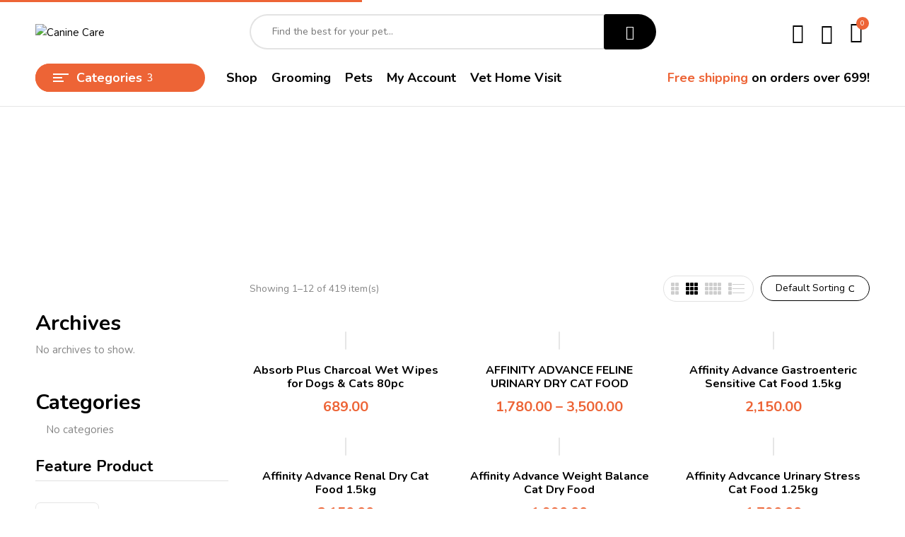

--- FILE ---
content_type: text/html; charset=UTF-8
request_url: https://caninecareindia.com/product-tag/cat/
body_size: 44398
content:
<!DOCTYPE html>
<html lang="en-US">
<!--<![endif]-->
<head>
	<meta charset="UTF-8">
	<meta name="viewport" content="width=device-width">
	<link rel="profile" href="//gmpg.org/xfn/11">
	<meta name='robots' content='index, follow, max-image-preview:large, max-snippet:-1, max-video-preview:-1' />

	<!-- This site is optimized with the Yoast SEO plugin v23.9 - https://yoast.com/wordpress/plugins/seo/ -->
	<title>Cat Archives - Canine Care</title>
	<link rel="canonical" href="https://caninecareindia.com/product-tag/cat/" />
	<link rel="next" href="https://caninecareindia.com/product-tag/cat/page/2/" />
	<meta property="og:locale" content="en_US" />
	<meta property="og:type" content="article" />
	<meta property="og:title" content="Cat Archives - Canine Care" />
	<meta property="og:url" content="https://caninecareindia.com/product-tag/cat/" />
	<meta property="og:site_name" content="Canine Care" />
	<meta name="twitter:card" content="summary_large_image" />
	<script type="application/ld+json" class="yoast-schema-graph">{"@context":"https://schema.org","@graph":[{"@type":"CollectionPage","@id":"https://caninecareindia.com/product-tag/cat/","url":"https://caninecareindia.com/product-tag/cat/","name":"Cat Archives - Canine Care","isPartOf":{"@id":"https://caninecareindia.com/#website"},"primaryImageOfPage":{"@id":"https://caninecareindia.com/product-tag/cat/#primaryimage"},"image":{"@id":"https://caninecareindia.com/product-tag/cat/#primaryimage"},"thumbnailUrl":"https://caninecareindia.com/wp-content/uploads/2024/11/Untitled-design-2022-08-23T123912.013.png","breadcrumb":{"@id":"https://caninecareindia.com/product-tag/cat/#breadcrumb"},"inLanguage":"en-US"},{"@type":"ImageObject","inLanguage":"en-US","@id":"https://caninecareindia.com/product-tag/cat/#primaryimage","url":"https://caninecareindia.com/wp-content/uploads/2024/11/Untitled-design-2022-08-23T123912.013.png","contentUrl":"https://caninecareindia.com/wp-content/uploads/2024/11/Untitled-design-2022-08-23T123912.013.png","width":1080,"height":1080},{"@type":"BreadcrumbList","@id":"https://caninecareindia.com/product-tag/cat/#breadcrumb","itemListElement":[{"@type":"ListItem","position":1,"name":"Home","item":"https://caninecareindia.com/"},{"@type":"ListItem","position":2,"name":"Cat"}]},{"@type":"WebSite","@id":"https://caninecareindia.com/#website","url":"https://caninecareindia.com/","name":"Canine Care","description":"Delivering Happiness for Pets","publisher":{"@id":"https://caninecareindia.com/#organization"},"potentialAction":[{"@type":"SearchAction","target":{"@type":"EntryPoint","urlTemplate":"https://caninecareindia.com/?s={search_term_string}"},"query-input":{"@type":"PropertyValueSpecification","valueRequired":true,"valueName":"search_term_string"}}],"inLanguage":"en-US"},{"@type":"Organization","@id":"https://caninecareindia.com/#organization","name":"Canine Care","url":"https://caninecareindia.com/","logo":{"@type":"ImageObject","inLanguage":"en-US","@id":"https://caninecareindia.com/#/schema/logo/image/","url":"https://caninecareindia.com/wp-content/uploads/2024/11/image-removebg-preview.png","contentUrl":"https://caninecareindia.com/wp-content/uploads/2024/11/image-removebg-preview.png","width":637,"height":204,"caption":"Canine Care"},"image":{"@id":"https://caninecareindia.com/#/schema/logo/image/"}}]}</script>
	<!-- / Yoast SEO plugin. -->


<link rel='dns-prefetch' href='//fonts.googleapis.com' />
<link rel="alternate" type="application/rss+xml" title="Canine Care &raquo; Feed" href="https://caninecareindia.com/feed/" />
<link rel="alternate" type="application/rss+xml" title="Canine Care &raquo; Comments Feed" href="https://caninecareindia.com/comments/feed/" />
<link rel="alternate" type="application/rss+xml" title="Canine Care &raquo; Cat Tag Feed" href="https://caninecareindia.com/product-tag/cat/feed/" />
<script type="text/javascript">
/* <![CDATA[ */
window._wpemojiSettings = {"baseUrl":"https:\/\/s.w.org\/images\/core\/emoji\/15.0.3\/72x72\/","ext":".png","svgUrl":"https:\/\/s.w.org\/images\/core\/emoji\/15.0.3\/svg\/","svgExt":".svg","source":{"concatemoji":"https:\/\/caninecareindia.com\/wp-includes\/js\/wp-emoji-release.min.js?ver=6.6.4"}};
/*! This file is auto-generated */
!function(i,n){var o,s,e;function c(e){try{var t={supportTests:e,timestamp:(new Date).valueOf()};sessionStorage.setItem(o,JSON.stringify(t))}catch(e){}}function p(e,t,n){e.clearRect(0,0,e.canvas.width,e.canvas.height),e.fillText(t,0,0);var t=new Uint32Array(e.getImageData(0,0,e.canvas.width,e.canvas.height).data),r=(e.clearRect(0,0,e.canvas.width,e.canvas.height),e.fillText(n,0,0),new Uint32Array(e.getImageData(0,0,e.canvas.width,e.canvas.height).data));return t.every(function(e,t){return e===r[t]})}function u(e,t,n){switch(t){case"flag":return n(e,"\ud83c\udff3\ufe0f\u200d\u26a7\ufe0f","\ud83c\udff3\ufe0f\u200b\u26a7\ufe0f")?!1:!n(e,"\ud83c\uddfa\ud83c\uddf3","\ud83c\uddfa\u200b\ud83c\uddf3")&&!n(e,"\ud83c\udff4\udb40\udc67\udb40\udc62\udb40\udc65\udb40\udc6e\udb40\udc67\udb40\udc7f","\ud83c\udff4\u200b\udb40\udc67\u200b\udb40\udc62\u200b\udb40\udc65\u200b\udb40\udc6e\u200b\udb40\udc67\u200b\udb40\udc7f");case"emoji":return!n(e,"\ud83d\udc26\u200d\u2b1b","\ud83d\udc26\u200b\u2b1b")}return!1}function f(e,t,n){var r="undefined"!=typeof WorkerGlobalScope&&self instanceof WorkerGlobalScope?new OffscreenCanvas(300,150):i.createElement("canvas"),a=r.getContext("2d",{willReadFrequently:!0}),o=(a.textBaseline="top",a.font="600 32px Arial",{});return e.forEach(function(e){o[e]=t(a,e,n)}),o}function t(e){var t=i.createElement("script");t.src=e,t.defer=!0,i.head.appendChild(t)}"undefined"!=typeof Promise&&(o="wpEmojiSettingsSupports",s=["flag","emoji"],n.supports={everything:!0,everythingExceptFlag:!0},e=new Promise(function(e){i.addEventListener("DOMContentLoaded",e,{once:!0})}),new Promise(function(t){var n=function(){try{var e=JSON.parse(sessionStorage.getItem(o));if("object"==typeof e&&"number"==typeof e.timestamp&&(new Date).valueOf()<e.timestamp+604800&&"object"==typeof e.supportTests)return e.supportTests}catch(e){}return null}();if(!n){if("undefined"!=typeof Worker&&"undefined"!=typeof OffscreenCanvas&&"undefined"!=typeof URL&&URL.createObjectURL&&"undefined"!=typeof Blob)try{var e="postMessage("+f.toString()+"("+[JSON.stringify(s),u.toString(),p.toString()].join(",")+"));",r=new Blob([e],{type:"text/javascript"}),a=new Worker(URL.createObjectURL(r),{name:"wpTestEmojiSupports"});return void(a.onmessage=function(e){c(n=e.data),a.terminate(),t(n)})}catch(e){}c(n=f(s,u,p))}t(n)}).then(function(e){for(var t in e)n.supports[t]=e[t],n.supports.everything=n.supports.everything&&n.supports[t],"flag"!==t&&(n.supports.everythingExceptFlag=n.supports.everythingExceptFlag&&n.supports[t]);n.supports.everythingExceptFlag=n.supports.everythingExceptFlag&&!n.supports.flag,n.DOMReady=!1,n.readyCallback=function(){n.DOMReady=!0}}).then(function(){return e}).then(function(){var e;n.supports.everything||(n.readyCallback(),(e=n.source||{}).concatemoji?t(e.concatemoji):e.wpemoji&&e.twemoji&&(t(e.twemoji),t(e.wpemoji)))}))}((window,document),window._wpemojiSettings);
/* ]]> */
</script>

<style id='wp-emoji-styles-inline-css' type='text/css'>

	img.wp-smiley, img.emoji {
		display: inline !important;
		border: none !important;
		box-shadow: none !important;
		height: 1em !important;
		width: 1em !important;
		margin: 0 0.07em !important;
		vertical-align: -0.1em !important;
		background: none !important;
		padding: 0 !important;
	}
</style>
<link rel='stylesheet' id='wp-block-library-css' href='https://caninecareindia.com/wp-includes/css/dist/block-library/style.min.css?ver=6.6.4' type='text/css' media='all' />
<style id='classic-theme-styles-inline-css' type='text/css'>
/*! This file is auto-generated */
.wp-block-button__link{color:#fff;background-color:#32373c;border-radius:9999px;box-shadow:none;text-decoration:none;padding:calc(.667em + 2px) calc(1.333em + 2px);font-size:1.125em}.wp-block-file__button{background:#32373c;color:#fff;text-decoration:none}
</style>
<style id='global-styles-inline-css' type='text/css'>
:root{--wp--preset--aspect-ratio--square: 1;--wp--preset--aspect-ratio--4-3: 4/3;--wp--preset--aspect-ratio--3-4: 3/4;--wp--preset--aspect-ratio--3-2: 3/2;--wp--preset--aspect-ratio--2-3: 2/3;--wp--preset--aspect-ratio--16-9: 16/9;--wp--preset--aspect-ratio--9-16: 9/16;--wp--preset--color--black: #000000;--wp--preset--color--cyan-bluish-gray: #abb8c3;--wp--preset--color--white: #ffffff;--wp--preset--color--pale-pink: #f78da7;--wp--preset--color--vivid-red: #cf2e2e;--wp--preset--color--luminous-vivid-orange: #ff6900;--wp--preset--color--luminous-vivid-amber: #fcb900;--wp--preset--color--light-green-cyan: #7bdcb5;--wp--preset--color--vivid-green-cyan: #00d084;--wp--preset--color--pale-cyan-blue: #8ed1fc;--wp--preset--color--vivid-cyan-blue: #0693e3;--wp--preset--color--vivid-purple: #9b51e0;--wp--preset--gradient--vivid-cyan-blue-to-vivid-purple: linear-gradient(135deg,rgba(6,147,227,1) 0%,rgb(155,81,224) 100%);--wp--preset--gradient--light-green-cyan-to-vivid-green-cyan: linear-gradient(135deg,rgb(122,220,180) 0%,rgb(0,208,130) 100%);--wp--preset--gradient--luminous-vivid-amber-to-luminous-vivid-orange: linear-gradient(135deg,rgba(252,185,0,1) 0%,rgba(255,105,0,1) 100%);--wp--preset--gradient--luminous-vivid-orange-to-vivid-red: linear-gradient(135deg,rgba(255,105,0,1) 0%,rgb(207,46,46) 100%);--wp--preset--gradient--very-light-gray-to-cyan-bluish-gray: linear-gradient(135deg,rgb(238,238,238) 0%,rgb(169,184,195) 100%);--wp--preset--gradient--cool-to-warm-spectrum: linear-gradient(135deg,rgb(74,234,220) 0%,rgb(151,120,209) 20%,rgb(207,42,186) 40%,rgb(238,44,130) 60%,rgb(251,105,98) 80%,rgb(254,248,76) 100%);--wp--preset--gradient--blush-light-purple: linear-gradient(135deg,rgb(255,206,236) 0%,rgb(152,150,240) 100%);--wp--preset--gradient--blush-bordeaux: linear-gradient(135deg,rgb(254,205,165) 0%,rgb(254,45,45) 50%,rgb(107,0,62) 100%);--wp--preset--gradient--luminous-dusk: linear-gradient(135deg,rgb(255,203,112) 0%,rgb(199,81,192) 50%,rgb(65,88,208) 100%);--wp--preset--gradient--pale-ocean: linear-gradient(135deg,rgb(255,245,203) 0%,rgb(182,227,212) 50%,rgb(51,167,181) 100%);--wp--preset--gradient--electric-grass: linear-gradient(135deg,rgb(202,248,128) 0%,rgb(113,206,126) 100%);--wp--preset--gradient--midnight: linear-gradient(135deg,rgb(2,3,129) 0%,rgb(40,116,252) 100%);--wp--preset--font-size--small: 13px;--wp--preset--font-size--medium: 20px;--wp--preset--font-size--large: 36px;--wp--preset--font-size--x-large: 42px;--wp--preset--font-family--inter: "Inter", sans-serif;--wp--preset--font-family--cardo: Cardo;--wp--preset--spacing--20: 0.44rem;--wp--preset--spacing--30: 0.67rem;--wp--preset--spacing--40: 1rem;--wp--preset--spacing--50: 1.5rem;--wp--preset--spacing--60: 2.25rem;--wp--preset--spacing--70: 3.38rem;--wp--preset--spacing--80: 5.06rem;--wp--preset--shadow--natural: 6px 6px 9px rgba(0, 0, 0, 0.2);--wp--preset--shadow--deep: 12px 12px 50px rgba(0, 0, 0, 0.4);--wp--preset--shadow--sharp: 6px 6px 0px rgba(0, 0, 0, 0.2);--wp--preset--shadow--outlined: 6px 6px 0px -3px rgba(255, 255, 255, 1), 6px 6px rgba(0, 0, 0, 1);--wp--preset--shadow--crisp: 6px 6px 0px rgba(0, 0, 0, 1);}:where(.is-layout-flex){gap: 0.5em;}:where(.is-layout-grid){gap: 0.5em;}body .is-layout-flex{display: flex;}.is-layout-flex{flex-wrap: wrap;align-items: center;}.is-layout-flex > :is(*, div){margin: 0;}body .is-layout-grid{display: grid;}.is-layout-grid > :is(*, div){margin: 0;}:where(.wp-block-columns.is-layout-flex){gap: 2em;}:where(.wp-block-columns.is-layout-grid){gap: 2em;}:where(.wp-block-post-template.is-layout-flex){gap: 1.25em;}:where(.wp-block-post-template.is-layout-grid){gap: 1.25em;}.has-black-color{color: var(--wp--preset--color--black) !important;}.has-cyan-bluish-gray-color{color: var(--wp--preset--color--cyan-bluish-gray) !important;}.has-white-color{color: var(--wp--preset--color--white) !important;}.has-pale-pink-color{color: var(--wp--preset--color--pale-pink) !important;}.has-vivid-red-color{color: var(--wp--preset--color--vivid-red) !important;}.has-luminous-vivid-orange-color{color: var(--wp--preset--color--luminous-vivid-orange) !important;}.has-luminous-vivid-amber-color{color: var(--wp--preset--color--luminous-vivid-amber) !important;}.has-light-green-cyan-color{color: var(--wp--preset--color--light-green-cyan) !important;}.has-vivid-green-cyan-color{color: var(--wp--preset--color--vivid-green-cyan) !important;}.has-pale-cyan-blue-color{color: var(--wp--preset--color--pale-cyan-blue) !important;}.has-vivid-cyan-blue-color{color: var(--wp--preset--color--vivid-cyan-blue) !important;}.has-vivid-purple-color{color: var(--wp--preset--color--vivid-purple) !important;}.has-black-background-color{background-color: var(--wp--preset--color--black) !important;}.has-cyan-bluish-gray-background-color{background-color: var(--wp--preset--color--cyan-bluish-gray) !important;}.has-white-background-color{background-color: var(--wp--preset--color--white) !important;}.has-pale-pink-background-color{background-color: var(--wp--preset--color--pale-pink) !important;}.has-vivid-red-background-color{background-color: var(--wp--preset--color--vivid-red) !important;}.has-luminous-vivid-orange-background-color{background-color: var(--wp--preset--color--luminous-vivid-orange) !important;}.has-luminous-vivid-amber-background-color{background-color: var(--wp--preset--color--luminous-vivid-amber) !important;}.has-light-green-cyan-background-color{background-color: var(--wp--preset--color--light-green-cyan) !important;}.has-vivid-green-cyan-background-color{background-color: var(--wp--preset--color--vivid-green-cyan) !important;}.has-pale-cyan-blue-background-color{background-color: var(--wp--preset--color--pale-cyan-blue) !important;}.has-vivid-cyan-blue-background-color{background-color: var(--wp--preset--color--vivid-cyan-blue) !important;}.has-vivid-purple-background-color{background-color: var(--wp--preset--color--vivid-purple) !important;}.has-black-border-color{border-color: var(--wp--preset--color--black) !important;}.has-cyan-bluish-gray-border-color{border-color: var(--wp--preset--color--cyan-bluish-gray) !important;}.has-white-border-color{border-color: var(--wp--preset--color--white) !important;}.has-pale-pink-border-color{border-color: var(--wp--preset--color--pale-pink) !important;}.has-vivid-red-border-color{border-color: var(--wp--preset--color--vivid-red) !important;}.has-luminous-vivid-orange-border-color{border-color: var(--wp--preset--color--luminous-vivid-orange) !important;}.has-luminous-vivid-amber-border-color{border-color: var(--wp--preset--color--luminous-vivid-amber) !important;}.has-light-green-cyan-border-color{border-color: var(--wp--preset--color--light-green-cyan) !important;}.has-vivid-green-cyan-border-color{border-color: var(--wp--preset--color--vivid-green-cyan) !important;}.has-pale-cyan-blue-border-color{border-color: var(--wp--preset--color--pale-cyan-blue) !important;}.has-vivid-cyan-blue-border-color{border-color: var(--wp--preset--color--vivid-cyan-blue) !important;}.has-vivid-purple-border-color{border-color: var(--wp--preset--color--vivid-purple) !important;}.has-vivid-cyan-blue-to-vivid-purple-gradient-background{background: var(--wp--preset--gradient--vivid-cyan-blue-to-vivid-purple) !important;}.has-light-green-cyan-to-vivid-green-cyan-gradient-background{background: var(--wp--preset--gradient--light-green-cyan-to-vivid-green-cyan) !important;}.has-luminous-vivid-amber-to-luminous-vivid-orange-gradient-background{background: var(--wp--preset--gradient--luminous-vivid-amber-to-luminous-vivid-orange) !important;}.has-luminous-vivid-orange-to-vivid-red-gradient-background{background: var(--wp--preset--gradient--luminous-vivid-orange-to-vivid-red) !important;}.has-very-light-gray-to-cyan-bluish-gray-gradient-background{background: var(--wp--preset--gradient--very-light-gray-to-cyan-bluish-gray) !important;}.has-cool-to-warm-spectrum-gradient-background{background: var(--wp--preset--gradient--cool-to-warm-spectrum) !important;}.has-blush-light-purple-gradient-background{background: var(--wp--preset--gradient--blush-light-purple) !important;}.has-blush-bordeaux-gradient-background{background: var(--wp--preset--gradient--blush-bordeaux) !important;}.has-luminous-dusk-gradient-background{background: var(--wp--preset--gradient--luminous-dusk) !important;}.has-pale-ocean-gradient-background{background: var(--wp--preset--gradient--pale-ocean) !important;}.has-electric-grass-gradient-background{background: var(--wp--preset--gradient--electric-grass) !important;}.has-midnight-gradient-background{background: var(--wp--preset--gradient--midnight) !important;}.has-small-font-size{font-size: var(--wp--preset--font-size--small) !important;}.has-medium-font-size{font-size: var(--wp--preset--font-size--medium) !important;}.has-large-font-size{font-size: var(--wp--preset--font-size--large) !important;}.has-x-large-font-size{font-size: var(--wp--preset--font-size--x-large) !important;}
:where(.wp-block-post-template.is-layout-flex){gap: 1.25em;}:where(.wp-block-post-template.is-layout-grid){gap: 1.25em;}
:where(.wp-block-columns.is-layout-flex){gap: 2em;}:where(.wp-block-columns.is-layout-grid){gap: 2em;}
:root :where(.wp-block-pullquote){font-size: 1.5em;line-height: 1.6;}
</style>
<link rel='stylesheet' id='contact-form-7-css' href='https://caninecareindia.com/wp-content/plugins/contact-form-7/includes/css/styles.css?ver=5.9.8' type='text/css' media='all' />
<link rel='stylesheet' id='product-code-frontend-css' href='https://caninecareindia.com/wp-content/plugins/product-code-for-woocommerce/assets/css/single-product.css?ver=6.6.4' type='text/css' media='all' />
<link rel='stylesheet' id='sr7css-css' href='//caninecareindia.com/wp-content/plugins/revslider/public/css/sr7.css?ver=6.7.13' type='text/css' media='all' />
<style id='woocommerce-inline-inline-css' type='text/css'>
.woocommerce form .form-row .required { visibility: visible; }
</style>
<link rel='stylesheet' id='bwp_woocommerce_filter_products-css' href='https://caninecareindia.com/wp-content/plugins/wpbingo/assets/css/bwp_ajax_filter.css?ver=6.6.4' type='text/css' media='all' />
<link rel='stylesheet' id='buy-together-frontend-css' href='https://caninecareindia.com/wp-content/plugins/wpbingo/lib/buy-together/assets/css/frontend.css?ver=6.6.4' type='text/css' media='all' />
<link rel='stylesheet' id='hint-css' href='https://caninecareindia.com/wp-content/plugins/woo-smart-compare/assets/libs/hint/hint.min.css?ver=6.6.4' type='text/css' media='all' />
<link rel='stylesheet' id='perfect-scrollbar-css' href='https://caninecareindia.com/wp-content/plugins/woo-smart-compare/assets/libs/perfect-scrollbar/css/perfect-scrollbar.min.css?ver=6.6.4' type='text/css' media='all' />
<link rel='stylesheet' id='perfect-scrollbar-wpc-css' href='https://caninecareindia.com/wp-content/plugins/woo-smart-compare/assets/libs/perfect-scrollbar/css/custom-theme.css?ver=6.6.4' type='text/css' media='all' />
<link rel='stylesheet' id='woosc-frontend-css' href='https://caninecareindia.com/wp-content/plugins/woo-smart-compare/assets/css/frontend.css?ver=6.3.0' type='text/css' media='all' />
<link rel='stylesheet' id='woosw-icons-css' href='https://caninecareindia.com/wp-content/plugins/woo-smart-wishlist/assets/css/icons.css?ver=4.9.4' type='text/css' media='all' />
<link rel='stylesheet' id='woosw-frontend-css' href='https://caninecareindia.com/wp-content/plugins/woo-smart-wishlist/assets/css/frontend.css?ver=4.9.4' type='text/css' media='all' />
<style id='woosw-frontend-inline-css' type='text/css'>
.woosw-popup .woosw-popup-inner .woosw-popup-content .woosw-popup-content-bot .woosw-notice { background-color: #5fbd74; } .woosw-popup .woosw-popup-inner .woosw-popup-content .woosw-popup-content-bot .woosw-popup-content-bot-inner a:hover { color: #5fbd74; border-color: #5fbd74; } 
</style>
<link rel='stylesheet' id='brands-styles-css' href='https://caninecareindia.com/wp-content/plugins/woocommerce/assets/css/brands.css?ver=9.7.2' type='text/css' media='all' />
<link rel='stylesheet' id='petio-fonts-css' href='https://fonts.googleapis.com/css?family=Nunito%3Aital%2Cwght%400%2C300%3B0%2C400%3B0%2C600%3B0%2C700%3B0%2C800%3B0%2C900%3B1%2C300%3B1%2C400%3B1%2C600%3B1%2C700%3B1%2C800%3B1%2C900%7CBangers%7COpen%2BSans&#038;subset=latin%2Clatin-ext' type='text/css' media='all' />
<link rel='stylesheet' id='petio-style-css' href='https://caninecareindia.com/wp-content/themes/petio/style.css?ver=6.6.4' type='text/css' media='all' />
<!--[if lt IE 9]>
<link rel='stylesheet' id='petio-ie-css' href='https://caninecareindia.com/wp-content/themes/petio/css/ie.css?ver=20131205' type='text/css' media='all' />
<![endif]-->
<link rel='stylesheet' id='bootstrap-css' href='https://caninecareindia.com/wp-content/themes/petio/css/bootstrap.css?ver=6.6.4' type='text/css' media='all' />
<link rel='stylesheet' id='fancybox-css' href='https://caninecareindia.com/wp-content/themes/petio/css/jquery.fancybox.css' type='text/css' media='all' />
<link rel='stylesheet' id='circlestime-css' href='https://caninecareindia.com/wp-content/themes/petio/css/jquery.circlestime.css' type='text/css' media='all' />
<link rel='stylesheet' id='mmenu-all-css' href='https://caninecareindia.com/wp-content/themes/petio/css/jquery.mmenu.all.css?ver=6.6.4' type='text/css' media='all' />
<link rel='stylesheet' id='slick-css' href='https://caninecareindia.com/wp-content/themes/petio/css/slick/slick.css' type='text/css' media='all' />
<link rel='stylesheet' id='font-awesome-css' href='https://caninecareindia.com/wp-content/plugins/elementor/assets/lib/font-awesome/css/font-awesome.min.css?ver=4.7.0' type='text/css' media='all' />
<link rel='stylesheet' id='materia-css' href='https://caninecareindia.com/wp-content/themes/petio/css/materia.css?ver=6.6.4' type='text/css' media='all' />
<link rel='stylesheet' id='elegant-css' href='https://caninecareindia.com/wp-content/themes/petio/css/elegant.css?ver=6.6.4' type='text/css' media='all' />
<link rel='stylesheet' id='wpbingo-css' href='https://caninecareindia.com/wp-content/themes/petio/css/wpbingo.css?ver=6.6.4' type='text/css' media='all' />
<link rel='stylesheet' id='photoswipe-css' href='https://caninecareindia.com/wp-content/plugins/woocommerce/assets/css/photoswipe/photoswipe.min.css?ver=9.7.2' type='text/css' media='all' />
<link rel='stylesheet' id='wpbingo2-css' href='https://caninecareindia.com/wp-content/themes/petio/css/wpbingo2.css?ver=6.6.4' type='text/css' media='all' />
<link rel='stylesheet' id='icomoon-css' href='https://caninecareindia.com/wp-content/themes/petio/css/icomoon.css?ver=6.6.4' type='text/css' media='all' />
<link rel='stylesheet' id='petio-style-template-css' href='https://caninecareindia.com/wp-content/themes/petio/css/template.css?ver=6.6.4' type='text/css' media='all' />
<script type="text/template" id="tmpl-variation-template">
	<div class="woocommerce-variation-description">{{{ data.variation.variation_description }}}</div>
	<div class="woocommerce-variation-price">{{{ data.variation.price_html }}}</div>
	<div class="woocommerce-variation-availability">{{{ data.variation.availability_html }}}</div>
</script>
<script type="text/template" id="tmpl-unavailable-variation-template">
	<p role="alert">Sorry, this product is unavailable. Please choose a different combination.</p>
</script>
<script type="text/javascript" src="https://caninecareindia.com/wp-includes/js/jquery/jquery.min.js?ver=3.7.1" id="jquery-core-js"></script>
<script type="text/javascript" src="https://caninecareindia.com/wp-includes/js/jquery/jquery-migrate.min.js?ver=3.4.1" id="jquery-migrate-js"></script>
<script type="text/javascript" id="product-code-for-woocommerce-js-extra">
/* <![CDATA[ */
var PRODUCT_CODE = {"ajax":"https:\/\/caninecareindia.com\/wp-admin\/admin-ajax.php","HIDE_EMPTY":""};
/* ]]> */
</script>
<script type="text/javascript" src="https://caninecareindia.com/wp-content/plugins/product-code-for-woocommerce/assets/js/editor.js?ver=1.4.6" id="product-code-for-woocommerce-js"></script>
<script type="text/javascript" src="//caninecareindia.com/wp-content/plugins/revslider/public/js/libs/tptools.js?ver=6.7.13" id="_tpt-js" async="async" data-wp-strategy="async"></script>
<script type="text/javascript" src="//caninecareindia.com/wp-content/plugins/revslider/public/js/sr7.js?ver=6.7.13" id="sr7-js" async="async" data-wp-strategy="async"></script>
<script type="text/javascript" src="https://caninecareindia.com/wp-content/plugins/woocommerce/assets/js/jquery-blockui/jquery.blockUI.min.js?ver=2.7.0-wc.9.7.2" id="jquery-blockui-js" defer="defer" data-wp-strategy="defer"></script>
<script type="text/javascript" id="wc-add-to-cart-js-extra">
/* <![CDATA[ */
var wc_add_to_cart_params = {"ajax_url":"\/wp-admin\/admin-ajax.php","wc_ajax_url":"\/?wc-ajax=%%endpoint%%","i18n_view_cart":"View cart","cart_url":"https:\/\/caninecareindia.com\/cart\/","is_cart":"","cart_redirect_after_add":"yes"};
/* ]]> */
</script>
<script type="text/javascript" src="https://caninecareindia.com/wp-content/plugins/woocommerce/assets/js/frontend/add-to-cart.min.js?ver=9.7.2" id="wc-add-to-cart-js" defer="defer" data-wp-strategy="defer"></script>
<script type="text/javascript" src="https://caninecareindia.com/wp-content/plugins/woocommerce/assets/js/js-cookie/js.cookie.min.js?ver=2.1.4-wc.9.7.2" id="js-cookie-js" data-wp-strategy="defer"></script>
<script type="text/javascript" id="woocommerce-js-extra">
/* <![CDATA[ */
var woocommerce_params = {"ajax_url":"\/wp-admin\/admin-ajax.php","wc_ajax_url":"\/?wc-ajax=%%endpoint%%","i18n_password_show":"Show password","i18n_password_hide":"Hide password"};
/* ]]> */
</script>
<script type="text/javascript" src="https://caninecareindia.com/wp-content/plugins/woocommerce/assets/js/frontend/woocommerce.min.js?ver=9.7.2" id="woocommerce-js" defer="defer" data-wp-strategy="defer"></script>
<script type="text/javascript" id="buy-together-frontend-js-extra">
/* <![CDATA[ */
var buy_together = {"ajaxurl":"https:\/\/caninecareindia.com\/wp-admin\/admin-ajax.php","security":"7a33783bce","text":{"for_num_of_items":"For {{number}} item(s)","add_to_cart_text":"Add All To Cart","adding_to_cart_text":"Adding To Cart...","view_cart":"View cart","no_product_selected_text":"You must select at least one product","add_to_cart_success":"{{number}} product(s) was successfully added to your cart.","add_to_cart_fail_single":"One product is out of stock.","add_to_cart_fail_plural":"{{number}} products were out of stocks."},"price_format":"%1$s%2$s","price_decimals":"2","price_thousand_separator":",","price_decimal_separator":".","currency_symbol":"\u20b9","wc_tax_enabled":"","cart_url":"https:\/\/caninecareindia.com\/cart\/","ex_tax_or_vat":""};
/* ]]> */
</script>
<script type="text/javascript" src="https://caninecareindia.com/wp-content/plugins/wpbingo/lib/buy-together/assets/js/frontend.js" id="buy-together-frontend-js"></script>
<script type="text/javascript" src="https://caninecareindia.com/wp-includes/js/underscore.min.js?ver=1.13.4" id="underscore-js"></script>
<script type="text/javascript" id="wp-util-js-extra">
/* <![CDATA[ */
var _wpUtilSettings = {"ajax":{"url":"\/wp-admin\/admin-ajax.php"}};
/* ]]> */
</script>
<script type="text/javascript" src="https://caninecareindia.com/wp-includes/js/wp-util.min.js?ver=6.6.4" id="wp-util-js"></script>
<script type="text/javascript" id="wc-add-to-cart-variation-js-extra">
/* <![CDATA[ */
var wc_add_to_cart_variation_params = {"wc_ajax_url":"\/?wc-ajax=%%endpoint%%","i18n_no_matching_variations_text":"Sorry, no products matched your selection. Please choose a different combination.","i18n_make_a_selection_text":"Please select some product options before adding this product to your cart.","i18n_unavailable_text":"Sorry, this product is unavailable. Please choose a different combination.","i18n_reset_alert_text":"Your selection has been reset. Please select some product options before adding this product to your cart."};
/* ]]> */
</script>
<script type="text/javascript" src="https://caninecareindia.com/wp-content/plugins/woocommerce/assets/js/frontend/add-to-cart-variation.min.js?ver=9.7.2" id="wc-add-to-cart-variation-js" defer="defer" data-wp-strategy="defer"></script>
<link rel="https://api.w.org/" href="https://caninecareindia.com/wp-json/" /><link rel="alternate" title="JSON" type="application/json" href="https://caninecareindia.com/wp-json/wp/v2/product_tag/171" /><link rel="EditURI" type="application/rsd+xml" title="RSD" href="https://caninecareindia.com/xmlrpc.php?rsd" />
<meta name="generator" content="WordPress 6.6.4" />
<meta name="generator" content="WooCommerce 9.7.2" />
<meta name="generator" content="Redux 4.5.0" /><link rel="preconnect" href="https://fonts.googleapis.com">
<link rel="preconnect" href="https://fonts.gstatic.com/" crossorigin>
<meta name="generator" content="Powered by Slider Revolution 6.7.13 - responsive, Mobile-Friendly Slider Plugin for WordPress with comfortable drag and drop interface." />
	<noscript><style>.woocommerce-product-gallery{ opacity: 1 !important; }</style></noscript>
	<meta name="generator" content="Elementor 3.27.6; features: e_font_icon_svg, additional_custom_breakpoints, e_element_cache; settings: css_print_method-external, google_font-enabled, font_display-swap">
			<style>
				.e-con.e-parent:nth-of-type(n+4):not(.e-lazyloaded):not(.e-no-lazyload),
				.e-con.e-parent:nth-of-type(n+4):not(.e-lazyloaded):not(.e-no-lazyload) * {
					background-image: none !important;
				}
				@media screen and (max-height: 1024px) {
					.e-con.e-parent:nth-of-type(n+3):not(.e-lazyloaded):not(.e-no-lazyload),
					.e-con.e-parent:nth-of-type(n+3):not(.e-lazyloaded):not(.e-no-lazyload) * {
						background-image: none !important;
					}
				}
				@media screen and (max-height: 640px) {
					.e-con.e-parent:nth-of-type(n+2):not(.e-lazyloaded):not(.e-no-lazyload),
					.e-con.e-parent:nth-of-type(n+2):not(.e-lazyloaded):not(.e-no-lazyload) * {
						background-image: none !important;
					}
				}
			</style>
			<style id='wp-fonts-local' type='text/css'>
@font-face{font-family:Inter;font-style:normal;font-weight:300 900;font-display:fallback;src:url('https://caninecareindia.com/wp-content/plugins/woocommerce/assets/fonts/Inter-VariableFont_slnt,wght.woff2') format('woff2');font-stretch:normal;}
@font-face{font-family:Cardo;font-style:normal;font-weight:400;font-display:fallback;src:url('https://caninecareindia.com/wp-content/plugins/woocommerce/assets/fonts/cardo_normal_400.woff2') format('woff2');}
</style>
<link rel="icon" href="https://caninecareindia.com/wp-content/uploads/2024/12/cropped-WhatsApp_Image_2024-12-10_at_9.23.55_PM-removebg-preview-32x32.png" sizes="32x32" />
<link rel="icon" href="https://caninecareindia.com/wp-content/uploads/2024/12/cropped-WhatsApp_Image_2024-12-10_at_9.23.55_PM-removebg-preview-192x192.png" sizes="192x192" />
<link rel="apple-touch-icon" href="https://caninecareindia.com/wp-content/uploads/2024/12/cropped-WhatsApp_Image_2024-12-10_at_9.23.55_PM-removebg-preview-180x180.png" />
<meta name="msapplication-TileImage" content="https://caninecareindia.com/wp-content/uploads/2024/12/cropped-WhatsApp_Image_2024-12-10_at_9.23.55_PM-removebg-preview-270x270.png" />
<script>
	window._tpt			??= {};
	window.SR7			??= {};
	_tpt.R				??= {};
	_tpt.R.fonts		??= {};
	_tpt.R.fonts.customFonts??= {};
	SR7.devMode			=  false;
	SR7.F 				??= {};
	SR7.G				??= {};
	SR7.LIB				??= {};
	SR7.E				??= {};
	SR7.E.gAddons		??= {};
	SR7.E.php 			??= {};
	SR7.E.nonce			= 'ab315007dd';
	SR7.E.ajaxurl		= 'https://caninecareindia.com/wp-admin/admin-ajax.php';
	SR7.E.resturl		= 'https://caninecareindia.com/wp-json/';
	SR7.E.slug_path		= 'revslider/revslider.php';
	SR7.E.slug			= 'revslider';
	SR7.E.plugin_url	= 'https://caninecareindia.com/wp-content/plugins/revslider/';
	SR7.E.wp_plugin_url = 'https://caninecareindia.com/wp-content/plugins/';
	SR7.E.revision		= '6.7.13';
	SR7.E.fontBaseUrl	= '//fonts.googleapis.com/css2?family=';
	SR7.G.breakPoints 	= [1240,1024,778,480];
	SR7.E.modules 		= ['module','page','slide','layer','draw','animate','srtools','canvas','defaults','carousel','navigation','media','modifiers','migration'];
	SR7.E.libs 			= ['WEBGL'];
	SR7.E.css 			= ['csslp','cssbtns','cssfilters','cssnav','cssmedia'];
	SR7.E.resources		= {};
	SR7.JSON			??= {};
/*! Slider Revolution 7.0 - Page Processor */
!function(){"use strict";window.SR7??={},window._tpt??={},SR7.version="Slider Revolution 6.7.13",_tpt.getWinDim=function(t){_tpt.screenHeightWithUrlBar??=window.innerHeight;let e=SR7.F?.modal?.visible&&SR7.M[SR7.F.module.getIdByAlias(SR7.F.modal.requested)];_tpt.scrollBar=window.innerWidth!==document.documentElement.clientWidth||e&&window.innerWidth!==e.c.module.clientWidth,_tpt.winW=window.innerWidth-(_tpt.scrollBar||"prepare"==t?_tpt.scrollBarW??_tpt.mesureScrollBar():0),_tpt.winH=window.innerHeight,_tpt.winWAll=document.documentElement.clientWidth},_tpt.getResponsiveLevel=function(t,e){SR7.M[e];return _tpt.closestGE(t,_tpt.winWAll)},_tpt.mesureScrollBar=function(){let t=document.createElement("div");return t.className="RSscrollbar-measure",t.style.width="100px",t.style.height="100px",t.style.overflow="scroll",t.style.position="absolute",t.style.top="-9999px",document.body.appendChild(t),_tpt.scrollBarW=t.offsetWidth-t.clientWidth,document.body.removeChild(t),_tpt.scrollBarW},_tpt.loadCSS=async function(t,e,s){return s?_tpt.R.fonts.required[e].status=1:(_tpt.R[e]??={},_tpt.R[e].status=1),new Promise(((n,i)=>{if(_tpt.isStylesheetLoaded(t))s?_tpt.R.fonts.required[e].status=2:_tpt.R[e].status=2,n();else{const o=document.createElement("link");o.rel="stylesheet";let l="text",r="css";o["type"]=l+"/"+r,o.href=t,o.onload=()=>{s?_tpt.R.fonts.required[e].status=2:_tpt.R[e].status=2,n()},o.onerror=()=>{s?_tpt.R.fonts.required[e].status=3:_tpt.R[e].status=3,i(new Error(`Failed to load CSS: ${t}`))},document.head.appendChild(o)}}))},_tpt.addContainer=function(t){const{tag:e="div",id:s,class:n,datas:i,textContent:o,iHTML:l}=t,r=document.createElement(e);if(s&&""!==s&&(r.id=s),n&&""!==n&&(r.className=n),i)for(const[t,e]of Object.entries(i))"style"==t?r.style.cssText=e:r.setAttribute(`data-${t}`,e);return o&&(r.textContent=o),l&&(r.innerHTML=l),r},_tpt.collector=function(){return{fragment:new DocumentFragment,add(t){var e=_tpt.addContainer(t);return this.fragment.appendChild(e),e},append(t){t.appendChild(this.fragment)}}},_tpt.isStylesheetLoaded=function(t){let e=t.split("?")[0];return Array.from(document.querySelectorAll('link[rel="stylesheet"], link[rel="preload"]')).some((t=>t.href.split("?")[0]===e))},_tpt.preloader={requests:new Map,preloaderTemplates:new Map,show:function(t,e){if(!e||!t)return;const{type:s,color:n}=e;if(s<0||"off"==s)return;const i=`preloader_${s}`;let o=this.preloaderTemplates.get(i);o||(o=this.build(s,n),this.preloaderTemplates.set(i,o)),this.requests.has(t)||this.requests.set(t,{count:0});const l=this.requests.get(t);clearTimeout(l.timer),l.count++,1===l.count&&(l.timer=setTimeout((()=>{l.preloaderClone=o.cloneNode(!0),l.anim&&l.anim.kill(),void 0!==_tpt.gsap?l.anim=_tpt.gsap.fromTo(l.preloaderClone,1,{opacity:0},{opacity:1}):l.preloaderClone.classList.add("sr7-fade-in"),t.appendChild(l.preloaderClone)}),150))},hide:function(t){if(!this.requests.has(t))return;const e=this.requests.get(t);e.count--,e.count<0&&(e.count=0),e.anim&&e.anim.kill(),0===e.count&&(clearTimeout(e.timer),e.preloaderClone&&(e.preloaderClone.classList.remove("sr7-fade-in"),e.anim=_tpt.gsap.to(e.preloaderClone,.3,{opacity:0,onComplete:function(){e.preloaderClone.remove()}})))},state:function(t){if(!this.requests.has(t))return!1;return this.requests.get(t).count>0},build:(t,e="#ffffff",s="")=>{if(t<0||"off"===t)return null;const n=parseInt(t);if(t="prlt"+n,isNaN(n))return null;if(_tpt.loadCSS(SR7.E.plugin_url+"public/css/preloaders/t"+n+".css","preloader_"+t),isNaN(n)||n<6){const i=`background-color:${e}`,o=1===n||2==n?i:"",l=3===n||4==n?i:"",r=_tpt.collector();["dot1","dot2","bounce1","bounce2","bounce3"].forEach((t=>r.add({tag:"div",class:t,datas:{style:l}})));const d=_tpt.addContainer({tag:"sr7-prl",class:`${t} ${s}`,datas:{style:o}});return r.append(d),d}{let i={};if(7===n){let t;e.startsWith("#")?(t=e.replace("#",""),t=`rgba(${parseInt(t.substring(0,2),16)}, ${parseInt(t.substring(2,4),16)}, ${parseInt(t.substring(4,6),16)}, `):e.startsWith("rgb")&&(t=e.slice(e.indexOf("(")+1,e.lastIndexOf(")")).split(",").map((t=>t.trim())),t=`rgba(${t[0]}, ${t[1]}, ${t[2]}, `),t&&(i.style=`border-top-color: ${t}0.65); border-bottom-color: ${t}0.15); border-left-color: ${t}0.65); border-right-color: ${t}0.15)`)}else 12===n&&(i.style=`background:${e}`);const o=[10,0,4,2,5,9,0,4,4,2][n-6],l=_tpt.collector(),r=l.add({tag:"div",class:"sr7-prl-inner",datas:i});Array.from({length:o}).forEach((()=>r.appendChild(l.add({tag:"span",datas:{style:`background:${e}`}}))));const d=_tpt.addContainer({tag:"sr7-prl",class:`${t} ${s}`});return l.append(d),d}}},SR7.preLoader={show:(t,e)=>{"off"!==(SR7.M[t]?.settings?.pLoader?.type??"off")&&_tpt.preloader.show(e||SR7.M[t].c.module,SR7.M[t]?.settings?.pLoader??{color:"#fff",type:10})},hide:(t,e)=>{"off"!==(SR7.M[t]?.settings?.pLoader?.type??"off")&&_tpt.preloader.hide(e||SR7.M[t].c.module)},state:(t,e)=>_tpt.preloader.state(e||SR7.M[t].c.module)},_tpt.prepareModuleHeight=function(t){window.SR7.M??={},window.SR7.M[t.id]??={},"ignore"==t.googleFont&&(SR7.E.ignoreGoogleFont=!0);let e=window.SR7.M[t.id];if(null==_tpt.scrollBarW&&_tpt.mesureScrollBar(),e.c??={},e.states??={},e.settings??={},e.settings.size??={},t.fixed&&(e.settings.fixed=!0),e.c.module=document.getElementById(t.id),e.c.adjuster=e.c.module.getElementsByTagName("sr7-adjuster")[0],e.c.content=e.c.module.getElementsByTagName("sr7-content")[0],"carousel"==t.type&&(e.c.carousel=e.c.content.getElementsByTagName("sr7-carousel")[0]),null==e.c.module||null==e.c.module)return;t.plType&&t.plColor&&(e.settings.pLoader={type:t.plType,color:t.plColor}),void 0!==t.plType&&"off"!==t.plType&&SR7.preLoader.show(t.id,e.c.module),_tpt.winW||_tpt.getWinDim("prepare"),_tpt.getWinDim();let s=""+e.c.module.dataset?.modal;"modal"==s||"true"==s||"undefined"!==s&&"false"!==s||(e.settings.size.fullWidth=t.size.fullWidth,e.LEV??=_tpt.getResponsiveLevel(window.SR7.G.breakPoints,t.id),t.vpt=_tpt.fillArray(t.vpt,5),e.settings.vPort=t.vpt[e.LEV],void 0!==t.el&&"720"==t.el[4]&&t.gh[4]!==t.el[4]&&"960"==t.el[3]&&t.gh[3]!==t.el[3]&&"768"==t.el[2]&&t.gh[2]!==t.el[2]&&delete t.el,e.settings.size.height=null==t.el||null==t.el[e.LEV]||0==t.el[e.LEV]||"auto"==t.el[e.LEV]?_tpt.fillArray(t.gh,5,-1):_tpt.fillArray(t.el,5,-1),e.settings.size.width=_tpt.fillArray(t.gw,5,-1),e.settings.size.minHeight=_tpt.fillArray(t.mh??[0],5,-1),e.cacheSize={fullWidth:e.settings.size?.fullWidth,fullHeight:e.settings.size?.fullHeight},void 0!==t.off&&(t.off?.t&&(e.settings.size.m??={})&&(e.settings.size.m.t=t.off.t),t.off?.b&&(e.settings.size.m??={})&&(e.settings.size.m.b=t.off.b),t.off?.l&&(e.settings.size.p??={})&&(e.settings.size.p.l=t.off.l),t.off?.r&&(e.settings.size.p??={})&&(e.settings.size.p.r=t.off.r)),_tpt.updatePMHeight(t.id,t,!0))},_tpt.updatePMHeight=(t,e,s)=>{let n=SR7.M[t];var i=n.settings.size.fullWidth?_tpt.winW:n.c.module.parentNode.offsetWidth;i=0===i||isNaN(i)?_tpt.winW:i;let o=n.settings.size.width[n.LEV]||n.settings.size.width[n.LEV++]||n.settings.size.width[n.LEV--]||i,l=n.settings.size.height[n.LEV]||n.settings.size.height[n.LEV++]||n.settings.size.height[n.LEV--]||0,r=n.settings.size.minHeight[n.LEV]||n.settings.size.minHeight[n.LEV++]||n.settings.size.minHeight[n.LEV--]||0;if(l="auto"==l?0:l,l=parseInt(l),"carousel"!==e.type&&(i-=parseInt(e.onw??0)||0),n.MP=!n.settings.size.fullWidth&&i<o||_tpt.winW<o?Math.min(1,i/o):1,e.size.fullScreen||e.size.fullHeight){let t=parseInt(e.fho)||0,s=(""+e.fho).indexOf("%")>-1;e.newh=_tpt.winH-(s?_tpt.winH*t/100:t)}else e.newh=n.MP*Math.max(l,r);if(e.newh+=(parseInt(e.onh??0)||0)+(parseInt(e.carousel?.pt)||0)+(parseInt(e.carousel?.pb)||0),void 0!==e.slideduration&&(e.newh=Math.max(e.newh,parseInt(e.slideduration)/3)),e.shdw&&_tpt.buildShadow(e.id,e),n.c.adjuster.style.height=e.newh+"px",n.c.module.style.height=e.newh+"px",n.c.content.style.height=e.newh+"px",n.states.heightPrepared=!0,n.dims??={},n.dims.moduleRect=n.c.module.getBoundingClientRect(),n.c.content.style.left="-"+n.dims.moduleRect.left+"px",!n.settings.size.fullWidth)return s&&requestAnimationFrame((()=>{i!==n.c.module.parentNode.offsetWidth&&_tpt.updatePMHeight(e.id,e)})),void _tpt.bgStyle(e.id,e,window.innerWidth==_tpt.winW,!0);_tpt.bgStyle(e.id,e,window.innerWidth==_tpt.winW,!0),requestAnimationFrame((function(){s&&requestAnimationFrame((()=>{i!==n.c.module.parentNode.offsetWidth&&_tpt.updatePMHeight(e.id,e)}))})),n.earlyResizerFunction||(n.earlyResizerFunction=function(){requestAnimationFrame((function(){_tpt.getWinDim(),_tpt.moduleDefaults(e.id,e),_tpt.updateSlideBg(t,!0)}))},window.addEventListener("resize",n.earlyResizerFunction))},_tpt.buildShadow=function(t,e){let s=SR7.M[t];null==s.c.shadow&&(s.c.shadow=document.createElement("sr7-module-shadow"),s.c.shadow.classList.add("sr7-shdw-"+e.shdw),s.c.content.appendChild(s.c.shadow))},_tpt.bgStyle=async(t,e,s,n,i)=>{const o=SR7.M[t];if((e=e??o.settings).fixed&&!o.c.module.classList.contains("sr7-top-fixed")&&(o.c.module.classList.add("sr7-top-fixed"),o.c.module.style.position="fixed",o.c.module.style.width="100%",o.c.module.style.top="0px",o.c.module.style.left="0px",o.c.module.style.pointerEvents="none",o.c.module.style.zIndex=5e3,o.c.content.style.pointerEvents="none"),null==o.c.bgcanvas){let t=document.createElement("sr7-module-bg"),l=!1;if("string"==typeof e?.bg?.color&&e?.bg?.color.includes("{"))if(_tpt.gradient&&_tpt.gsap)e.bg.color=_tpt.gradient.convert(e.bg.color);else try{let t=JSON.parse(e.bg.color);(t?.orig||t?.string)&&(e.bg.color=JSON.parse(e.bg.color))}catch(t){return}let r="string"==typeof e?.bg?.color?e?.bg?.color||"transparent":e?.bg?.color?.string??e?.bg?.color?.orig??e?.bg?.color?.color??"transparent";if(t.style["background"+(String(r).includes("grad")?"":"Color")]=r,("transparent"!==r||i)&&(l=!0),e?.bg?.image?.src&&(t.style.backgroundImage=`url(${e?.bg?.image.src})`,t.style.backgroundSize=""==(e.bg.image?.size??"")?"cover":e.bg.image.size,t.style.backgroundPosition=e.bg.image.position,t.style.backgroundRepeat=e.bg.image.repeat,l=!0),!l)return;o.c.bgcanvas=t,e.size.fullWidth?t.style.width=_tpt.winW-(s&&_tpt.winH<document.body.offsetHeight?_tpt.scrollBarW:0)+"px":n&&(t.style.width=o.c.module.offsetWidth+"px"),e.sbt?.use?o.c.content.appendChild(o.c.bgcanvas):o.c.module.appendChild(o.c.bgcanvas)}o.c.bgcanvas.style.height=void 0!==e.newh?e.newh+"px":("carousel"==e.type?o.dims.module.h:o.dims.content.h)+"px",o.c.bgcanvas.style.left=!s&&e.sbt?.use||o.c.bgcanvas.closest("SR7-CONTENT")?"0px":"-"+(o?.dims?.moduleRect?.left??0)+"px"},_tpt.updateSlideBg=function(t,e){const s=SR7.M[t];let n=s.settings;s?.c?.bgcanvas&&(n.size.fullWidth?s.c.bgcanvas.style.width=_tpt.winW-(e&&_tpt.winH<document.body.offsetHeight?_tpt.scrollBarW:0)+"px":preparing&&(s.c.bgcanvas.style.width=s.c.module.offsetWidth+"px"))},_tpt.moduleDefaults=(t,e)=>{let s=SR7.M[t];null!=s&&null!=s.c&&null!=s.c.module&&(s.dims??={},s.dims.moduleRect=s.c.module.getBoundingClientRect(),s.c.content.style.left="-"+s.dims.moduleRect.left+"px",s.c.content.style.width=_tpt.winW-_tpt.scrollBarW+"px","carousel"==e.type&&(s.c.module.style.overflow="visible"),_tpt.bgStyle(t,e,window.innerWidth==_tpt.winW))},_tpt.getOffset=t=>{var e=t.getBoundingClientRect(),s=window.pageXOffset||document.documentElement.scrollLeft,n=window.pageYOffset||document.documentElement.scrollTop;return{top:e.top+n,left:e.left+s}},_tpt.fillArray=function(t,e){let s,n;t=Array.isArray(t)?t:[t];let i=Array(e),o=t.length;for(n=0;n<t.length;n++)i[n+(e-o)]=t[n],null==s&&"#"!==t[n]&&(s=t[n]);for(let t=0;t<e;t++)void 0!==i[t]&&"#"!=i[t]||(i[t]=s),s=i[t];return i},_tpt.closestGE=function(t,e){let s=Number.MAX_VALUE,n=-1;for(let i=0;i<t.length;i++)t[i]-1>=e&&t[i]-1-e<s&&(s=t[i]-1-e,n=i);return++n}}();</script>
</head>
<body class="archive tax-product_tag term-cat term-171 wp-custom-logo theme-petio woocommerce woocommerce-page woocommerce-no-js banners-effect-12 elementor-default elementor-kit-7">
<div class="loader-content">
				<div id="loader">
				</div>
			</div><div id='page' class="hfeed page-wrapper  " >
					<h1 class="bwp-title hide"><a href="https://caninecareindia.com/" rel="home">Canine Care</a></h1>
	<header id='bwp-header' class="bwp-header header-v6">
							<div class="header-mobile">
		<div class="container">
			<div class="row">
								<div class="col-xl-4 col-lg-4 col-md-4 col-sm-3 col-3 header-left">
					<div class="navbar-header">
						<button type="button" id="show-megamenu"  class="navbar-toggle">
							<span>Menu</span>
						</button>
					</div>
				</div>
				<div class="col-xl-4 col-lg-4 col-md-4 col-sm-6 col-6 header-center ">
							<div class="wpbingoLogo">
			<a  href="https://caninecareindia.com/">
									<img src="https://caninecareindia.com/wp-content/uploads/2024/11/image-removebg-preview.png" alt="Canine Care"/>
							</a>
		</div> 
					</div>
				<div class="col-xl-4 col-lg-4 col-md-4 col-sm-3 col-3 header-right">
											<div class="wpbingo-verticalmenu-mobile">
			<div class="navbar-header">
				<button type="button" id="show-verticalmenu"  class="navbar-toggle">
					<span>Vertical</span>
				</button>
			</div>
		</div>															<div class="petio-topcart dropdown">
						<div class="dropdown mini-cart top-cart" data-text_added="Product was added to cart successfully!">
	<div class="remove-cart-shadow"></div>
  <a class="dropdown-toggle cart-icon" href="#" role="button" id="dropdownMenuLink" data-toggle="dropdown" aria-haspopup="true" aria-expanded="false">
	<div class="icons-cart"><i class="icon2-shopping-bag"></i><span class="cart-count">0</span></div>
  </a>
  <div class="dropdown-menu cart-popup" aria-labelledby="dropdownMenuLink">
	<div class="remove-cart">
		<a class="dropdown-toggle cart-remove" data-toggle="dropdown" data-hover="dropdown" data-delay="0" href="#" title="View your shopping cart">
			Close<i class="icon_close"></i>
		</a>
	</div>
	<div class="top-total-cart">Shopping Cart(0)</div>
		<div class="woocommerce-mini-cart__empty-message">No products in the cart.</div>
  </div>
</div>					</div>
									</div>
							</div>
		</div>
				<div class="header-mobile-fixed">
			<div class="shop-page">
				<a href="https://caninecareindia.com/shop/"><i class="wpb-icon-shop"></i></a>
			</div>
			<div class="my-account">
				<div class="login-header">
					<a href="https://caninecareindia.com/my-account/"><i class="icon-profile"></i></a>
				</div>
			</div>		
			<!-- Begin Search -->
						<div class="search-box">
				<div class="search-toggle"><i class="wpb-icon-magnifying-glass"></i></div>
			</div>
						<!-- End Search -->
						<div class="wishlist-box">
				<a href="https://caninecareindia.com/wishlist/"><i class="wpb-icon-heart"></i></a>
			</div>
					</div>
			</div>
			<div class="header-desktop">
						<div class='header-wrapper' data-sticky_header="1">
				<div class="container">
					<div class="row">
						<div class="col-xl-3 col-lg-3 col-md-12 col-sm-12 col-12 header-left">
									<div class="wpbingoLogo">
			<a  href="https://caninecareindia.com/">
									<img src="https://caninecareindia.com/wp-content/uploads/2024/11/image-removebg-preview.png" alt="Canine Care"/>
							</a>
		</div> 
							</div>
						<div class="col-xl-6 col-lg-6 col-md-12 col-sm-12 col-12 header-center">
							<div class="header-search-form hidden-sm hidden-xs">
								<!-- Begin Search -->
																	<form role="search" method="get" class="search-from ajax-search" action="https://caninecareindia.com/" data-admin="https://caninecareindia.com/wp-admin/admin-ajax.php" data-noresult="No Result" data-limit="6">
	<div class="search-box">
		<input type="text" value="" name="s" id="ss" class="input-search s" placeholder="Find the best for your pet..." />
		<div class="result-search-products-content">
			<ul class="result-search-products">
			</ul>
		</div>
	</div>
	<input type="hidden" name="post_type" value="product" />
	<button id="searchsubmit2" class="btn" type="submit">
		<span class="search-icon">
			<i class="icon-search"></i>
		</span>
		<span>search</span>
	</button>
</form>																<!-- End Search -->	
							</div>
						</div>
						<div class="col-xl-3 col-lg-3 col-md-12 col-sm-12 col-12 header-right">
							<div class="header-page-link">
								<div class="login-header">
																			<a class="active-login" href="#" ><i class="wpb-icon-user2"></i></a>
													<div class="form-login-register">
			<div class="remove-form-login-register"></div>
			<div class="box-form-login">
				<div class="box-content">
					<div class="form-login active">
						<form method="post" class="login">
							<div class="login-top">
								<h2>Sign in</h2>
								<div class="button-next-reregister" >Create An Account</div>
							</div>
							<div class="content">
																<div class="username">
									<label>Uesrname or email</label>
									<input type="text" required="required" class="input-text" name="username" id="username" placeholder="Your name" />
								</div>
								<div class="password">
									<label>Password</label>
									<input class="input-text" required="required" type="password" name="password" id="password" placeholder="Password" />
								</div>
								<div class="rememberme-lost">
									<div class="rememberme">
										<input name="rememberme" type="checkbox" id="rememberme" value="forever" />
										<label for="rememberme" class="inline">Remember me</label>
									</div>
									<div class="lost_password">
										<a href="https://caninecareindia.com/my-account/lost-password/">Lost your password?</a>
									</div>
								</div>
								<div class="button-login">
									<input type="hidden" id="woocommerce-login-nonce" name="woocommerce-login-nonce" value="0a5ab6b463" /><input type="hidden" name="_wp_http_referer" value="/product-tag/cat/" />									<input type="submit" class="button" name="login" value="Login" /> 
								</div>
							</div>
						</form>
					</div>
					<div class="form-register">
						<form method="post" class="register">
							<div class="login-top">
								<h2>Register</h2>
								<div class="button-next-login" >Already has an account</div>
							</div>
							<div class="content">
																								<div class="email">
									<label>Email</label>
									<input type="email" class="input-text" placeholder="Email" name="email" id="reg_email" value="" />
								</div>
																<!-- Spam Trap -->
								<div style="left: -999em; position: absolute;"><label for="trap">Anti-spam</label><input type="text" name="email_2" id="trap" tabindex="-1" /></div>
								<wc-order-attribution-inputs></wc-order-attribution-inputs><div class="woocommerce-privacy-policy-text"><p>Your personal data will be used to support your experience throughout this website, to manage access to your account, and for other purposes described in our <a href="" class="woocommerce-privacy-policy-link" target="_blank">privacy policy</a>.</p>
</div>																<div class="button-register">
									<input type="hidden" id="woocommerce-register-nonce" name="woocommerce-register-nonce" value="b940ea78b8" /><input type="hidden" name="_wp_http_referer" value="/product-tag/cat/" />									<input type="submit" class="button" name="register" value="Register" />
								</div>
															</div>
						</form>
					</div>
				</div>
			</div>
		</div>
																		</div>		
																<div class="wishlist-box">
									<a href="https://caninecareindia.com/wishlist/"><i class="icon-heart"></i></a>
								</div>
																								<div class="petio-topcart dropdown light">
									<div class="dropdown mini-cart top-cart" data-text_added="Product was added to cart successfully!">
	<div class="remove-cart-shadow"></div>
  <a class="dropdown-toggle cart-icon" href="#" role="button" id="dropdownMenuLink" data-toggle="dropdown" aria-haspopup="true" aria-expanded="false">
	<div class="icons-cart"><i class="icon2-shopping-bag"></i><span class="cart-count">0</span></div>
  </a>
  <div class="dropdown-menu cart-popup" aria-labelledby="dropdownMenuLink">
	<div class="remove-cart">
		<a class="dropdown-toggle cart-remove" data-toggle="dropdown" data-hover="dropdown" data-delay="0" href="#" title="View your shopping cart">
			Close<i class="icon_close"></i>
		</a>
	</div>
	<div class="top-total-cart">Shopping Cart(0)</div>
		<div class="woocommerce-mini-cart__empty-message">No products in the cart.</div>
  </div>
</div>								</div>
															</div>
						</div>
					</div>
				</div>
			</div><!-- End header-wrapper -->
			<div class="header-bottom">
				<div class="container">
					<div class="content-header">
						<div class="content-header-left">
														<div class="header-vertical-menu">
								<div class="categories-vertical-menu hidden-sm hidden-xs accordion"
									data-textmore="Other" 
									data-textclose="Close" 
									data-max_number_1530="8" 
									data-max_number_1200="7" 
									data-max_number_991="6">
									<h3 class="widget-title"><i class="fa fa-bars" aria-hidden="true"></i>Categories</h3><div class="verticalmenu">
					<div  class="bwp-vertical-navigation primary-navigation navbar-mega">
						<div class="menu-vertical-menu-container"><ul id="menu-vertical-menu" class="menu"><li  class="level-0 menu-item-20836     menu-icon-image menu-item menu-item-type-custom menu-item-object-custom  std-menu      " ><a href="https://caninecareindia.com/product-category/dogs/"><span class="menu-item-text"><span class="menu-img"><img src="https://caninecareindia.com/wp-content/uploads/2021/03/icon-dog.png" alt="Menu Image"/></span>Dog</span></a></li>
<li  class="level-0 menu-item-20837     menu-icon-image menu-item menu-item-type-custom menu-item-object-custom  std-menu      " ><a href="https://caninecareindia.com/product-category/cats/"><span class="menu-item-text"><span class="menu-img"><img src="https://caninecareindia.com/wp-content/uploads/2021/03/icon-cat.png" alt="Menu Image"/></span>Cat</span></a></li>
</ul></div>
					</div> 
				</div>								</div>
							</div>
							<div class="wpbingo-menu-mobile header-menu">
								<div class="header-menu-bg">
									<div class="wpbingo-menu-wrapper">
			<div class="megamenu">
				<nav class="navbar-default">
					<div  class="bwp-navigation primary-navigation navbar-mega" data-text_close = "Close">
						<div class="float-menu">
<nav id="main-navigation" class="std-menu clearfix">
<div class="menu-main-menu-container"><ul id="menu-main-menu" class="menu"><li  class="level-0 menu-item-26648      menu-item menu-item-type-post_type menu-item-object-page  std-menu      " ><a href="https://caninecareindia.com/shop/"><span class="menu-item-text">Shop</span></a></li>
<li  class="level-0 menu-item-26645      menu-item menu-item-type-post_type menu-item-object-page  std-menu      " ><a href="https://caninecareindia.com/pet-grooming/"><span class="menu-item-text">Grooming</span></a></li>
<li  class="level-0 menu-item-31201      menu-item menu-item-type-post_type menu-item-object-page  std-menu      " ><a href="https://caninecareindia.com/pets/"><span class="menu-item-text">Pets</span></a></li>
<li  class="level-0 menu-item-26647      menu-item menu-item-type-post_type menu-item-object-page  std-menu      " ><a href="https://caninecareindia.com/my-account/"><span class="menu-item-text">My account</span></a></li>
<li  class="level-0 menu-item-32038      menu-item menu-item-type-post_type menu-item-object-page  std-menu      " ><a href="https://caninecareindia.com/vet-home-visit/"><span class="menu-item-text">Vet Home Visit</span></a></li>
</ul></div></nav>

</div>

					</div>
				</nav> 
			</div>       
		</div>								</div>
							</div>
						</div>
													<div class="shipping hidden-xs">
								<span>Free shipping</span> on orders over ₹699!							</div>
											</div>
				</div>
			</div>
					</div>
	</header><!-- End #bwp-header -->	<div id="bwp-main" class="bwp-main">
			<div data-bg_default ="https://caninecareindia.com/wp-content/uploads/2021/03/breadcumd.jpg" class="page-title bwp-title"  style="background-image:url(https://caninecareindia.com/wp-content/uploads/2021/03/breadcumd.jpg);">
			<div class="container" >	
								<div class="content-title-heading">
		<span class="back-to-shop">Shop</span>
		<h1 class="text-title-heading">
			Cat		</h1>
	</div><!-- Page Title -->
							<div class="breadcrumb" ><a href="https://caninecareindia.com">Home</a><span class="delimiter"></span>Products tagged &ldquo;Cat&rdquo;</div>			
														<div class="woocommerce-product-subcategorie-content">
					<div class="subcategorie-content">
						<ul class="woocommerce-product-subcategories   slick-carousel image_categories" data-nav="true" data-columns4="1" data-columns3="2" data-columns2="3" data-columns1="3" data-columns="4">
							<li data-id_category="15" class="product-category product ">
	</a>	<div class="woocommerce-loop-category">
		<h2 class="woocommerce-loop-category__title">
			<a href="https://caninecareindia.com/product-category/uncategorized/">Uncategorized</a>
		</h2>
	</div>
	</li><li data-id_category="244" class="product-category product ">
	</a>	<div class="woocommerce-loop-category">
		<h2 class="woocommerce-loop-category__title">
			<a href="https://caninecareindia.com/product-category/brands/acana/">Acana</a>
		</h2>
	</div>
	</li><li data-id_category="169" class="product-category product ">
	</a>	<div class="woocommerce-loop-category">
		<h2 class="woocommerce-loop-category__title">
			<a href="https://caninecareindia.com/product-category/cats/cat-food/adult-cat-dry-food/">Adult Cat Dry Food</a>
		</h2>
	</div>
	</li><li data-id_category="170" class="product-category product ">
	</a>	<div class="woocommerce-loop-category">
		<h2 class="woocommerce-loop-category__title">
			<a href="https://caninecareindia.com/product-category/cats/cat-food/adult-cat-food/">Adult Cat Food</a>
		</h2>
	</div>
	</li><li data-id_category="151" class="product-category product ">
	</a>	<div class="woocommerce-loop-category">
		<h2 class="woocommerce-loop-category__title">
			<a href="https://caninecareindia.com/product-category/dogs/dog-food/adult-dry-dog-food/">Adult Dry Dog Food</a>
		</h2>
	</div>
	</li><li data-id_category="235" class="product-category product ">
	</a>	<div class="woocommerce-loop-category">
		<h2 class="woocommerce-loop-category__title">
			<a href="https://caninecareindia.com/product-category/dogs/treats-biscuits-chews/adult-treats/">Adult Treats</a>
		</h2>
	</div>
	</li><li data-id_category="179" class="product-category product ">
	</a>	<div class="woocommerce-loop-category">
		<h2 class="woocommerce-loop-category__title">
			<a href="https://caninecareindia.com/product-category/cats/cat-food/adult-wet-cat-food/">Adult Wet Cat Food</a>
		</h2>
	</div>
	</li><li data-id_category="172" class="product-category product ">
	</a>	<div class="woocommerce-loop-category">
		<h2 class="woocommerce-loop-category__title">
			<a href="https://caninecareindia.com/product-category/dogs/dog-food/adult-wet-dog-food/">Adult Wet Dog Food</a>
		</h2>
	</div>
	</li><li data-id_category="469" class="product-category product ">
	</a>	<div class="woocommerce-loop-category">
		<h2 class="woocommerce-loop-category__title">
			<a href="https://caninecareindia.com/product-category/dogs/health-hygiene-dogs/anti-chewing-spray/">Anti Chewing Spray</a>
		</h2>
	</div>
	</li><li data-id_category="713" class="product-category product ">
	</a>	<div class="woocommerce-loop-category">
		<h2 class="woocommerce-loop-category__title">
			<a href="https://caninecareindia.com/product-category/brands/applaws/">Applaws</a>
		</h2>
	</div>
	</li><li data-id_category="590" class="product-category product ">
	</a>	<div class="woocommerce-loop-category">
		<h2 class="woocommerce-loop-category__title">
			<a href="https://caninecareindia.com/product-category/brands/arden-grange/">Arden Grange</a>
		</h2>
	</div>
	</li><li data-id_category="375" class="product-category product ">
	</a>	<div class="woocommerce-loop-category">
		<h2 class="woocommerce-loop-category__title">
			<a href="https://caninecareindia.com/product-category/brands/basil/">Basil</a>
		</h2>
	</div>
	</li><li data-id_category="216" class="product-category product ">
	</a>	<div class="woocommerce-loop-category">
		<h2 class="woocommerce-loop-category__title">
			<a href="https://caninecareindia.com/product-category/breed/beagle/">Beagle</a>
		</h2>
	</div>
	</li><li data-id_category="495" class="product-category product ">
	</a>	<div class="woocommerce-loop-category">
		<h2 class="woocommerce-loop-category__title">
			<a href="https://caninecareindia.com/product-category/brands/beaphar/">Beaphar</a>
		</h2>
	</div>
	</li><li data-id_category="280" class="product-category product ">
	</a>	<div class="woocommerce-loop-category">
		<h2 class="woocommerce-loop-category__title">
			<a href="https://caninecareindia.com/product-category/brands/beco/">Beco</a>
		</h2>
	</div>
	</li><li data-id_category="405" class="product-category product ">
	</a>	<div class="woocommerce-loop-category">
		<h2 class="woocommerce-loop-category__title">
			<a href="https://caninecareindia.com/product-category/brands/bellotta/">Bellotta</a>
		</h2>
	</div>
	</li><li data-id_category="230" class="product-category product ">
	</a>	<div class="woocommerce-loop-category">
		<h2 class="woocommerce-loop-category__title">
			<a href="https://caninecareindia.com/product-category/dogs/treats-biscuits-chews/biscuits/">Biscuits</a>
		</h2>
	</div>
	</li><li data-id_category="583" class="product-category product ">
	</a>	<div class="woocommerce-loop-category">
		<h2 class="woocommerce-loop-category__title">
			<a href="https://caninecareindia.com/product-category/dogs/treats-biscuits-chews/biscuits-munchy-treats/">Biscuits &amp; Munchy Treats</a>
		</h2>
	</div>
	</li><li data-id_category="414" class="product-category product ">
	</a>	<div class="woocommerce-loop-category">
		<h2 class="woocommerce-loop-category__title">
			<a href="https://caninecareindia.com/product-category/brands/boston-pets/">Boston Pets</a>
		</h2>
	</div>
	</li><li data-id_category="210" class="product-category product ">
	</a>	<div class="woocommerce-loop-category">
		<h2 class="woocommerce-loop-category__title">
			<a href="https://caninecareindia.com/product-category/breed/boxers/">Boxers</a>
		</h2>
	</div>
	</li><li data-id_category="152" class="product-category product ">
	</a>	<div class="woocommerce-loop-category">
		<h2 class="woocommerce-loop-category__title">
			<a href="https://caninecareindia.com/product-category/brands/">Brands</a>
		</h2>
	</div>
	</li><li data-id_category="161" class="product-category product ">
	</a>	<div class="woocommerce-loop-category">
		<h2 class="woocommerce-loop-category__title">
			<a href="https://caninecareindia.com/product-category/breed/">Breed</a>
		</h2>
	</div>
	</li><li data-id_category="580" class="product-category product ">
	</a>	<div class="woocommerce-loop-category">
		<h2 class="woocommerce-loop-category__title">
			<a href="https://caninecareindia.com/product-category/cats/cat-grooming/brushes-combs-cat-grooming/">Brushes &amp; Combs</a>
		</h2>
	</div>
	</li><li data-id_category="286" class="product-category product ">
	</a>	<div class="woocommerce-loop-category">
		<h2 class="woocommerce-loop-category__title">
			<a href="https://caninecareindia.com/product-category/dogs/dog-grooming/brushes-combs/">Brushes &amp; Combs</a>
		</h2>
	</div>
	</li><li data-id_category="614" class="product-category product ">
	</a>	<div class="woocommerce-loop-category">
		<h2 class="woocommerce-loop-category__title">
			<a href="https://caninecareindia.com/product-category/dogs/dog-grooming/brushes-combs-trimmers/">Brushes, Combs &amp; Trimmers</a>
		</h2>
	</div>
	</li><li data-id_category="260" class="product-category product ">
	</a>	<div class="woocommerce-loop-category">
		<h2 class="woocommerce-loop-category__title">
			<a href="https://caninecareindia.com/product-category/brands/calibra/">Calibra</a>
		</h2>
	</div>
	</li><li data-id_category="616" class="product-category product ">
	</a>	<div class="woocommerce-loop-category">
		<h2 class="woocommerce-loop-category__title">
			<a href="https://caninecareindia.com/product-category/brands/canine-care/">Canine Care</a>
		</h2>
	</div>
	</li><li data-id_category="658" class="product-category product ">
	</a>	<div class="woocommerce-loop-category">
		<h2 class="woocommerce-loop-category__title">
			<a href="https://caninecareindia.com/product-category/brands/canine-creek/">Canine Creek</a>
		</h2>
	</div>
	</li><li data-id_category="618" class="product-category product ">
	</a>	<div class="woocommerce-loop-category">
		<h2 class="woocommerce-loop-category__title">
			<a href="https://caninecareindia.com/product-category/cats/cat-carriers/carriers/">Carriers</a>
		</h2>
	</div>
	</li><li data-id_category="301" class="product-category product ">
	</a>	<div class="woocommerce-loop-category">
		<h2 class="woocommerce-loop-category__title">
			<a href="https://caninecareindia.com/product-category/cats/cat-accessories/">Cat Accessories</a>
		</h2>
	</div>
	</li><li data-id_category="617" class="product-category product ">
	</a>	<div class="woocommerce-loop-category">
		<h2 class="woocommerce-loop-category__title">
			<a href="https://caninecareindia.com/product-category/cats/cat-carriers/">Cat Carriers</a>
		</h2>
	</div>
	</li><li data-id_category="302" class="product-category product ">
	</a>	<div class="woocommerce-loop-category">
		<h2 class="woocommerce-loop-category__title">
			<a href="https://caninecareindia.com/product-category/cats/cat-accessories/cat-collars/">Cat Collars</a>
		</h2>
	</div>
	</li><li data-id_category="542" class="product-category product ">
	</a>	<div class="woocommerce-loop-category">
		<h2 class="woocommerce-loop-category__title">
			<a href="https://caninecareindia.com/product-category/cats/cat-collars-harnesses/">Cat Collars &amp; Harnesses</a>
		</h2>
	</div>
	</li><li data-id_category="168" class="product-category product ">
	</a>	<div class="woocommerce-loop-category">
		<h2 class="woocommerce-loop-category__title">
			<a href="https://caninecareindia.com/product-category/cats/cat-food/">Cat Food</a>
		</h2>
	</div>
	</li><li data-id_category="306" class="product-category product ">
	</a>	<div class="woocommerce-loop-category">
		<h2 class="woocommerce-loop-category__title">
			<a href="https://caninecareindia.com/product-category/cats/cat-grooming/">Cat Grooming</a>
		</h2>
	</div>
	</li><li data-id_category="543" class="product-category product ">
	</a>	<div class="woocommerce-loop-category">
		<h2 class="woocommerce-loop-category__title">
			<a href="https://caninecareindia.com/product-category/cats/cat-collars-harnesses/cat-harness/">Cat Harness</a>
		</h2>
	</div>
	</li><li data-id_category="298" class="product-category product ">
	</a>	<div class="woocommerce-loop-category">
		<h2 class="woocommerce-loop-category__title">
			<a href="https://caninecareindia.com/product-category/cats/litter-accessories/cat-litter/">Cat Litter</a>
		</h2>
	</div>
	</li><li data-id_category="307" class="product-category product ">
	</a>	<div class="woocommerce-loop-category">
		<h2 class="woocommerce-loop-category__title">
			<a href="https://caninecareindia.com/product-category/cats/cat-grooming/cat-shampoo/">Cat Shampoo</a>
		</h2>
	</div>
	</li><li data-id_category="281" class="product-category product ">
	</a>	<div class="woocommerce-loop-category">
		<h2 class="woocommerce-loop-category__title">
			<a href="https://caninecareindia.com/product-category/cats/cat-toys/">Cat Toys</a>
		</h2>
	</div>
	</li><li data-id_category="380" class="product-category product ">
	</a>	<div class="woocommerce-loop-category">
		<h2 class="woocommerce-loop-category__title">
			<a href="https://caninecareindia.com/product-category/cats/cat-treats/">Cat Treats</a>
		</h2>
	</div>
	</li><li data-id_category="479" class="product-category product ">
	</a>	<div class="woocommerce-loop-category">
		<h2 class="woocommerce-loop-category__title">
			<a href="https://caninecareindia.com/product-category/brands/cataholic/">Cataholic</a>
		</h2>
	</div>
	</li><li data-id_category="524" class="product-category product ">
	</a>	<div class="woocommerce-loop-category">
		<h2 class="woocommerce-loop-category__title">
			<a href="https://caninecareindia.com/product-category/cats/cat-toys/catnip/">Catnip</a>
		</h2>
	</div>
	</li><li data-id_category="167" class="product-category product ">
	</a>	<div class="woocommerce-loop-category">
		<h2 class="woocommerce-loop-category__title">
			<a href="https://caninecareindia.com/product-category/cats/">CATS</a>
		</h2>
	</div>
	</li><li data-id_category="472" class="product-category product ">
	</a>	<div class="woocommerce-loop-category">
		<h2 class="woocommerce-loop-category__title">
			<a href="https://caninecareindia.com/product-category/brands/chappi/">Chappi</a>
		</h2>
	</div>
	</li><li data-id_category="444" class="product-category product ">
	</a>	<div class="woocommerce-loop-category">
		<h2 class="woocommerce-loop-category__title">
			<a href="https://caninecareindia.com/product-category/dogs/dog-toys/chew-toys/">Chew Toys</a>
		</h2>
	</div>
	</li><li data-id_category="526" class="product-category product ">
	</a>	<div class="woocommerce-loop-category">
		<h2 class="woocommerce-loop-category__title">
			<a href="https://caninecareindia.com/product-category/dogs/treats-biscuits-chews/chicken-treats/">Chicken Treats</a>
		</h2>
	</div>
	</li><li data-id_category="477" class="product-category product ">
	</a>	<div class="woocommerce-loop-category">
		<h2 class="woocommerce-loop-category__title">
			<a href="https://caninecareindia.com/product-category/brands/chip-chops/">Chip Chops</a>
		</h2>
	</div>
	</li><li data-id_category="367" class="product-category product ">
	</a>	<div class="woocommerce-loop-category">
		<h2 class="woocommerce-loop-category__title">
			<a href="https://caninecareindia.com/product-category/dogs/dog-grooming/coat-cleanser-dog-grooming/">Coat Cleanser</a>
		</h2>
	</div>
	</li><li data-id_category="366" class="product-category product ">
	</a>	<div class="woocommerce-loop-category">
		<h2 class="woocommerce-loop-category__title">
			<a href="https://caninecareindia.com/product-category/cats/cat-grooming/coat-cleanser/">Coat Cleanser</a>
		</h2>
	</div>
	</li><li data-id_category="622" class="product-category product ">
	</a>	<div class="woocommerce-loop-category">
		<h2 class="woocommerce-loop-category__title">
			<a href="https://caninecareindia.com/product-category/cats/cat-carriers/crates/">Crates</a>
		</h2>
	</div>
	</li><li data-id_category="381" class="product-category product ">
	</a>	<div class="woocommerce-loop-category">
		<h2 class="woocommerce-loop-category__title">
			<a href="https://caninecareindia.com/product-category/cats/cat-treats/creamy-treats/">Creamy Treats</a>
		</h2>
	</div>
	</li><li data-id_category="234" class="product-category product ">
	</a>	<div class="woocommerce-loop-category">
		<h2 class="woocommerce-loop-category__title">
			<a href="https://caninecareindia.com/product-category/dogs/treats-biscuits-chews/dental-treats/">Dental Treats</a>
		</h2>
	</div>
	</li><li data-id_category="344" class="product-category product ">
	</a>	<div class="woocommerce-loop-category">
		<h2 class="woocommerce-loop-category__title">
			<a href="https://caninecareindia.com/product-category/dogs/dog-grooming/deodarants-perfumes/">Deodarants &amp; Perfumes</a>
		</h2>
	</div>
	</li><li data-id_category="246" class="product-category product ">
	</a>	<div class="woocommerce-loop-category">
		<h2 class="woocommerce-loop-category__title">
			<a href="https://caninecareindia.com/product-category/brands/dibaq/">Dibaq</a>
		</h2>
	</div>
	</li><li data-id_category="289" class="product-category product ">
	</a>	<div class="woocommerce-loop-category">
		<h2 class="woocommerce-loop-category__title">
			<a href="https://caninecareindia.com/product-category/dogs/dog-accessories/">Dog Accessories</a>
		</h2>
	</div>
	</li><li data-id_category="309" class="product-category product ">
	</a>	<div class="woocommerce-loop-category">
		<h2 class="woocommerce-loop-category__title">
			<a href="https://caninecareindia.com/product-category/dogs/dog-bowls-diners-food-mats/dog-bowls/">Dog Bowls</a>
		</h2>
	</div>
	</li><li data-id_category="308" class="product-category product ">
	</a>	<div class="woocommerce-loop-category">
		<h2 class="woocommerce-loop-category__title">
			<a href="https://caninecareindia.com/product-category/dogs/dog-bowls-diners-food-mats/">Dog Bowls, Diners &amp; Food Mats</a>
		</h2>
	</div>
	</li><li data-id_category="292" class="product-category product ">
	</a>	<div class="woocommerce-loop-category">
		<h2 class="woocommerce-loop-category__title">
			<a href="https://caninecareindia.com/product-category/dogs/dog-clothing/">Dog Clothing</a>
		</h2>
	</div>
	</li><li data-id_category="150" class="product-category product ">
	</a>	<div class="woocommerce-loop-category">
		<h2 class="woocommerce-loop-category__title">
			<a href="https://caninecareindia.com/product-category/dogs/dog-food/">Dog Food</a>
		</h2>
	</div>
	</li><li data-id_category="272" class="product-category product ">
	</a>	<div class="woocommerce-loop-category">
		<h2 class="woocommerce-loop-category__title">
			<a href="https://caninecareindia.com/product-category/dogs/dog-grooming/">Dog Grooming</a>
		</h2>
	</div>
	</li><li data-id_category="690" class="product-category product ">
	</a>	<div class="woocommerce-loop-category">
		<h2 class="woocommerce-loop-category__title">
			<a href="https://caninecareindia.com/product-category/dogs/dog-grooming/dog-grooming-gloves/">Dog Grooming Gloves</a>
		</h2>
	</div>
	</li><li data-id_category="283" class="product-category product ">
	</a>	<div class="woocommerce-loop-category">
		<h2 class="woocommerce-loop-category__title">
			<a href="https://caninecareindia.com/product-category/dogs/dog-toys/">Dog Toys</a>
		</h2>
	</div>
	</li><li data-id_category="403" class="product-category product ">
	</a>	<div class="woocommerce-loop-category">
		<h2 class="woocommerce-loop-category__title">
			<a href="https://caninecareindia.com/product-category/brands/dogaholic/">Dogaholic</a>
		</h2>
	</div>
	</li><li data-id_category="149" class="product-category product ">
	</a>	<div class="woocommerce-loop-category">
		<h2 class="woocommerce-loop-category__title">
			<a href="https://caninecareindia.com/product-category/dogs/">DOGS</a>
		</h2>
	</div>
	</li><li data-id_category="508" class="product-category product ">
	</a>	<div class="woocommerce-loop-category">
		<h2 class="woocommerce-loop-category__title">
			<a href="https://caninecareindia.com/product-category/brands/dogsee-chew/">Dogsee Chew</a>
		</h2>
	</div>
	</li><li data-id_category="416" class="product-category product ">
	</a>	<div class="woocommerce-loop-category">
		<h2 class="woocommerce-loop-category__title">
			<a href="https://caninecareindia.com/product-category/brands/drools/">Drools</a>
		</h2>
	</div>
	</li><li data-id_category="153" class="product-category product ">
	</a>	<div class="woocommerce-loop-category">
		<h2 class="woocommerce-loop-category__title">
			<a href="https://caninecareindia.com/product-category/dogs/dog-food/dry-dog-food/">Dry Dog Food</a>
		</h2>
	</div>
	</li><li data-id_category="724" class="product-category product ">
	</a>	<div class="woocommerce-loop-category">
		<h2 class="woocommerce-loop-category__title">
			<a href="https://caninecareindia.com/product-category/fabled/">Fabled</a>
		</h2>
	</div>
	</li><li data-id_category="182" class="product-category product ">
	</a>	<div class="woocommerce-loop-category">
		<h2 class="woocommerce-loop-category__title">
			<a href="https://caninecareindia.com/product-category/brands/farmina/">Farmina</a>
		</h2>
	</div>
	</li><li data-id_category="494" class="product-category product ">
	</a>	<div class="woocommerce-loop-category">
		<h2 class="woocommerce-loop-category__title">
			<a href="https://caninecareindia.com/product-category/brands/first-meow/">First Meow</a>
		</h2>
	</div>
	</li><li data-id_category="389" class="product-category product ">
	</a>	<div class="woocommerce-loop-category">
		<h2 class="woocommerce-loop-category__title">
			<a href="https://caninecareindia.com/product-category/brands/forcans/">Forcans</a>
		</h2>
	</div>
	</li><li data-id_category="162" class="product-category product ">
	</a>	<div class="woocommerce-loop-category">
		<h2 class="woocommerce-loop-category__title">
			<a href="https://caninecareindia.com/product-category/breed/german-shepherd/">German Shepherd</a>
		</h2>
	</div>
	</li><li data-id_category="347" class="product-category product ">
	</a>	<div class="woocommerce-loop-category">
		<h2 class="woocommerce-loop-category__title">
			<a href="https://caninecareindia.com/product-category/breed/giant/">Giant</a>
		</h2>
	</div>
	</li><li data-id_category="436" class="product-category product ">
	</a>	<div class="woocommerce-loop-category">
		<h2 class="woocommerce-loop-category__title">
			<a href="https://caninecareindia.com/product-category/brands/gnawlers/">Gnawlers</a>
		</h2>
	</div>
	</li><li data-id_category="163" class="product-category product ">
	</a>	<div class="woocommerce-loop-category">
		<h2 class="woocommerce-loop-category__title">
			<a href="https://caninecareindia.com/product-category/breed/golden-retriever/">Golden Retriever</a>
		</h2>
	</div>
	</li><li data-id_category="711" class="product-category product ">
	</a>	<div class="woocommerce-loop-category">
		<h2 class="woocommerce-loop-category__title">
			<a href="https://caninecareindia.com/product-category/brands/goofy-tails/">Goofy Tails</a>
		</h2>
	</div>
	</li><li data-id_category="211" class="product-category product ">
	</a>	<div class="woocommerce-loop-category">
		<h2 class="woocommerce-loop-category__title">
			<a href="https://caninecareindia.com/product-category/dogs/dog-food/grain-free/">Grain Free</a>
		</h2>
	</div>
	</li><li data-id_category="348" class="product-category product ">
	</a>	<div class="woocommerce-loop-category">
		<h2 class="woocommerce-loop-category__title">
			<a href="https://caninecareindia.com/product-category/breed/great-dan/">Great Dan</a>
		</h2>
	</div>
	</li><li data-id_category="474" class="product-category product ">
	</a>	<div class="woocommerce-loop-category">
		<h2 class="woocommerce-loop-category__title">
			<a href="https://caninecareindia.com/product-category/breed/great-den/">Great Den</a>
		</h2>
	</div>
	</li><li data-id_category="422" class="product-category product ">
	</a>	<div class="woocommerce-loop-category">
		<h2 class="woocommerce-loop-category__title">
			<a href="https://caninecareindia.com/product-category/dogs/health-hygiene-dogs/">Health &amp; Hygiene</a>
		</h2>
	</div>
	</li><li data-id_category="371" class="product-category product ">
	</a>	<div class="woocommerce-loop-category">
		<h2 class="woocommerce-loop-category__title">
			<a href="https://caninecareindia.com/product-category/cats/health-hygiene/">Health &amp; Hygiene</a>
		</h2>
	</div>
	</li><li data-id_category="154" class="product-category product ">
	</a>	<div class="woocommerce-loop-category">
		<h2 class="woocommerce-loop-category__title">
			<a href="https://caninecareindia.com/product-category/brands/hills/">Hills</a>
		</h2>
	</div>
	</li><li data-id_category="368" class="product-category product ">
	</a>	<div class="woocommerce-loop-category">
		<h2 class="woocommerce-loop-category__title">
			<a href="https://caninecareindia.com/product-category/brands/himalaya/">Himalaya</a>
		</h2>
	</div>
	</li><li data-id_category="164" class="product-category product ">
	</a>	<div class="woocommerce-loop-category">
		<h2 class="woocommerce-loop-category__title">
			<a href="https://caninecareindia.com/product-category/breed/huskies/">Huskies</a>
		</h2>
	</div>
	</li><li data-id_category="268" class="product-category product ">
	</a>	<div class="woocommerce-loop-category">
		<h2 class="woocommerce-loop-category__title">
			<a href="https://caninecareindia.com/product-category/brands/iams/">IAMS</a>
		</h2>
	</div>
	</li><li data-id_category="726" class="product-category product ">
	</a>	<div class="woocommerce-loop-category">
		<h2 class="woocommerce-loop-category__title">
			<a href="https://caninecareindia.com/product-category/brands/inaba/">Inaba</a>
		</h2>
	</div>
	</li><li data-id_category="165" class="product-category product ">
	</a>	<div class="woocommerce-loop-category">
		<h2 class="woocommerce-loop-category__title">
			<a href="https://caninecareindia.com/product-category/breed/indie/">Indie</a>
		</h2>
	</div>
	</li><li data-id_category="603" class="product-category product ">
	</a>	<div class="woocommerce-loop-category">
		<h2 class="woocommerce-loop-category__title">
			<a href="https://caninecareindia.com/product-category/cats/cat-toys/interactive-toy/">Interactive Toy</a>
		</h2>
	</div>
	</li><li data-id_category="395" class="product-category product ">
	</a>	<div class="woocommerce-loop-category">
		<h2 class="woocommerce-loop-category__title">
			<a href="https://caninecareindia.com/product-category/brands/jerhigh/">JerHigh</a>
		</h2>
	</div>
	</li><li data-id_category="236" class="product-category product ">
	</a>	<div class="woocommerce-loop-category">
		<h2 class="woocommerce-loop-category__title">
			<a href="https://caninecareindia.com/product-category/dogs/treats-biscuits-chews/jerky-treats/">Jerky Treats</a>
		</h2>
	</div>
	</li><li data-id_category="408" class="product-category product ">
	</a>	<div class="woocommerce-loop-category">
		<h2 class="woocommerce-loop-category__title">
			<a href="https://caninecareindia.com/product-category/cats/cat-treats/jinny/">Jinny</a>
		</h2>
	</div>
	</li><li data-id_category="409" class="product-category product ">
	</a>	<div class="woocommerce-loop-category">
		<h2 class="woocommerce-loop-category__title">
			<a href="https://caninecareindia.com/product-category/brands/jinny-brands/">Jinny</a>
		</h2>
	</div>
	</li><li data-id_category="709" class="product-category product ">
	</a>	<div class="woocommerce-loop-category">
		<h2 class="woocommerce-loop-category__title">
			<a href="https://caninecareindia.com/product-category/brands/kennel-kitchen/">Kennel Kitchen</a>
		</h2>
	</div>
	</li><li data-id_category="206" class="product-category product ">
	</a>	<div class="woocommerce-loop-category">
		<h2 class="woocommerce-loop-category__title">
			<a href="https://caninecareindia.com/product-category/cats/cat-food/kitten-dry-food/">Kitten Dry Food</a>
		</h2>
	</div>
	</li><li data-id_category="207" class="product-category product ">
	</a>	<div class="woocommerce-loop-category">
		<h2 class="woocommerce-loop-category__title">
			<a href="https://caninecareindia.com/product-category/cats/cat-food/kitten-food/">Kitten Food</a>
		</h2>
	</div>
	</li><li data-id_category="240" class="product-category product ">
	</a>	<div class="woocommerce-loop-category">
		<h2 class="woocommerce-loop-category__title">
			<a href="https://caninecareindia.com/product-category/cats/cat-food/kitten-wet-food/">Kitten Wet Food</a>
		</h2>
	</div>
	</li><li data-id_category="481" class="product-category product ">
	</a>	<div class="woocommerce-loop-category">
		<h2 class="woocommerce-loop-category__title">
			<a href="https://caninecareindia.com/product-category/brands/kittos/">Kittos</a>
		</h2>
	</div>
	</li><li data-id_category="482" class="product-category product ">
	</a>	<div class="woocommerce-loop-category">
		<h2 class="woocommerce-loop-category__title">
			<a href="https://caninecareindia.com/product-category/cats/cat-treats/kittos-cat-treats/">Kittos</a>
		</h2>
	</div>
	</li><li data-id_category="166" class="product-category product ">
	</a>	<div class="woocommerce-loop-category">
		<h2 class="woocommerce-loop-category__title">
			<a href="https://caninecareindia.com/product-category/breed/labradors/">Labradors</a>
		</h2>
	</div>
	</li><li data-id_category="297" class="product-category product ">
	</a>	<div class="woocommerce-loop-category">
		<h2 class="woocommerce-loop-category__title">
			<a href="https://caninecareindia.com/product-category/cats/litter-accessories/">Litter &amp; Accessories</a>
		</h2>
	</div>
	</li><li data-id_category="212" class="product-category product ">
	</a>	<div class="woocommerce-loop-category">
		<h2 class="woocommerce-loop-category__title">
			<a href="https://caninecareindia.com/product-category/breed/maxi/">Maxi</a>
		</h2>
	</div>
	</li><li data-id_category="382" class="product-category product ">
	</a>	<div class="woocommerce-loop-category">
		<h2 class="woocommerce-loop-category__title">
			<a href="https://caninecareindia.com/product-category/cats/cat-treats/me-o/">Me-O</a>
		</h2>
	</div>
	</li><li data-id_category="383" class="product-category product ">
	</a>	<div class="woocommerce-loop-category">
		<h2 class="woocommerce-loop-category__title">
			<a href="https://caninecareindia.com/product-category/brands/me-o-brands/">Me-O</a>
		</h2>
	</div>
	</li><li data-id_category="423" class="product-category product ">
	</a>	<div class="woocommerce-loop-category">
		<h2 class="woocommerce-loop-category__title">
			<a href="https://caninecareindia.com/product-category/dogs/health-hygiene-dogs/medicine-supplement/">Medicine &amp; Supplement</a>
		</h2>
	</div>
	</li><li data-id_category="213" class="product-category product ">
	</a>	<div class="woocommerce-loop-category">
		<h2 class="woocommerce-loop-category__title">
			<a href="https://caninecareindia.com/product-category/breed/medium/">Medium</a>
		</h2>
	</div>
	</li><li data-id_category="217" class="product-category product ">
	</a>	<div class="woocommerce-loop-category">
		<h2 class="woocommerce-loop-category__title">
			<a href="https://caninecareindia.com/product-category/breed/mini/">Mini</a>
		</h2>
	</div>
	</li><li data-id_category="446" class="product-category product ">
	</a>	<div class="woocommerce-loop-category">
		<h2 class="woocommerce-loop-category__title">
			<a href="https://caninecareindia.com/product-category/dogs/dog-accessories/muzzle/">Muzzle</a>
		</h2>
	</div>
	</li><li data-id_category="458" class="product-category product ">
	</a>	<div class="woocommerce-loop-category">
		<h2 class="woocommerce-loop-category__title">
			<a href="https://caninecareindia.com/product-category/brands/my-beau/">My Beau</a>
		</h2>
	</div>
	</li><li data-id_category="559" class="product-category product ">
	</a>	<div class="woocommerce-loop-category">
		<h2 class="woocommerce-loop-category__title">
			<a href="https://caninecareindia.com/product-category/dogs/dog-grooming/nail-clippers/">Nail Clippers</a>
		</h2>
	</div>
	</li><li data-id_category="391" class="product-category product ">
	</a>	<div class="woocommerce-loop-category">
		<h2 class="woocommerce-loop-category__title">
			<a href="https://caninecareindia.com/product-category/brands/nootie/">Nootie</a>
		</h2>
	</div>
	</li><li data-id_category="287" class="product-category product ">
	</a>	<div class="woocommerce-loop-category">
		<h2 class="woocommerce-loop-category__title">
			<a href="https://caninecareindia.com/product-category/brands/nunbell/">Nunbell</a>
		</h2>
	</div>
	</li><li data-id_category="372" class="product-category product ">
	</a>	<div class="woocommerce-loop-category">
		<h2 class="woocommerce-loop-category__title">
			<a href="https://caninecareindia.com/product-category/dogs/dog-grooming/odour-control/">Odour Control</a>
		</h2>
	</div>
	</li><li data-id_category="299" class="product-category product ">
	</a>	<div class="woocommerce-loop-category">
		<h2 class="woocommerce-loop-category__title">
			<a href="https://caninecareindia.com/product-category/brands/odourlock/">Odourlock</a>
		</h2>
	</div>
	</li><li data-id_category="496" class="product-category product ">
	</a>	<div class="woocommerce-loop-category">
		<h2 class="woocommerce-loop-category__title">
			<a href="https://caninecareindia.com/product-category/dogs/health-hygiene-dogs/oral-care/">Oral Care</a>
		</h2>
	</div>
	</li><li data-id_category="242" class="product-category product ">
	</a>	<div class="woocommerce-loop-category">
		<h2 class="woocommerce-loop-category__title">
			<a href="https://caninecareindia.com/product-category/brands/orijen/">Orijen</a>
		</h2>
	</div>
	</li><li data-id_category="589" class="product-category product ">
	</a>	<div class="woocommerce-loop-category">
		<h2 class="woocommerce-loop-category__title">
			<a href="https://caninecareindia.com/product-category/other/">Other</a>
		</h2>
	</div>
	</li><li data-id_category="226" class="product-category product ">
	</a>	<div class="woocommerce-loop-category">
		<h2 class="woocommerce-loop-category__title">
			<a href="https://caninecareindia.com/product-category/brands/pedigree/">Pedigree</a>
		</h2>
	</div>
	</li><li data-id_category="490" class="product-category product ">
	</a>	<div class="woocommerce-loop-category">
		<h2 class="woocommerce-loop-category__title">
			<a href="https://caninecareindia.com/product-category/brands/pet-lovers/">Pet Lovers</a>
		</h2>
	</div>
	</li><li data-id_category="500" class="product-category product ">
	</a>	<div class="woocommerce-loop-category">
		<h2 class="woocommerce-loop-category__title">
			<a href="https://caninecareindia.com/product-category/brands/petlogix/">Petlogix</a>
		</h2>
	</div>
	</li><li data-id_category="523" class="product-category product ">
	</a>	<div class="woocommerce-loop-category">
		<h2 class="woocommerce-loop-category__title">
			<a href="https://caninecareindia.com/product-category/dogs/dog-toys/plush-toys/">plush Toys</a>
		</h2>
	</div>
	</li><li data-id_category="282" class="product-category product ">
	</a>	<div class="woocommerce-loop-category">
		<h2 class="woocommerce-loop-category__title">
			<a href="https://caninecareindia.com/product-category/cats/cat-toys/plush-toys-cat/">Plush Toys Cat</a>
		</h2>
	</div>
	</li><li data-id_category="571" class="product-category product ">
	</a>	<div class="woocommerce-loop-category">
		<h2 class="woocommerce-loop-category__title">
			<a href="https://caninecareindia.com/product-category/dogs/health-hygiene-dogs/potty-training-pee-pads/">Potty Training &amp; Pee Pads</a>
		</h2>
	</div>
	</li><li data-id_category="751" class="product-category product ">
	</a>	<div class="woocommerce-loop-category">
		<h2 class="woocommerce-loop-category__title">
			<a href="https://caninecareindia.com/product-category/dogs/dog-food/premium-food/">Premium Food</a>
		</h2>
	</div>
	</li><li data-id_category="218" class="product-category product ">
	</a>	<div class="woocommerce-loop-category">
		<h2 class="woocommerce-loop-category__title">
			<a href="https://caninecareindia.com/product-category/breed/pugs/">Pugs</a>
		</h2>
	</div>
	</li><li data-id_category="177" class="product-category product ">
	</a>	<div class="woocommerce-loop-category">
		<h2 class="woocommerce-loop-category__title">
			<a href="https://caninecareindia.com/product-category/dogs/dog-food/puppy-dry-food/">Puppy Dry Food</a>
		</h2>
	</div>
	</li><li data-id_category="341" class="product-category product ">
	</a>	<div class="woocommerce-loop-category">
		<h2 class="woocommerce-loop-category__title">
			<a href="https://caninecareindia.com/product-category/dogs/dog-food/puppy-food/">Puppy Food</a>
		</h2>
	</div>
	</li><li data-id_category="237" class="product-category product ">
	</a>	<div class="woocommerce-loop-category">
		<h2 class="woocommerce-loop-category__title">
			<a href="https://caninecareindia.com/product-category/dogs/treats-biscuits-chews/puppy-treats/">Puppy Treats</a>
		</h2>
	</div>
	</li><li data-id_category="228" class="product-category product ">
	</a>	<div class="woocommerce-loop-category">
		<h2 class="woocommerce-loop-category__title">
			<a href="https://caninecareindia.com/product-category/dogs/dog-food/puppy-wet-food/">Puppy Wet Food</a>
		</h2>
	</div>
	</li><li data-id_category="443" class="product-category product ">
	</a>	<div class="woocommerce-loop-category">
		<h2 class="woocommerce-loop-category__title">
			<a href="https://caninecareindia.com/product-category/brands/purepet/">Purepet</a>
		</h2>
	</div>
	</li><li data-id_category="361" class="product-category product ">
	</a>	<div class="woocommerce-loop-category">
		<h2 class="woocommerce-loop-category__title">
			<a href="https://caninecareindia.com/product-category/brands/purina/">Purina</a>
		</h2>
	</div>
	</li><li data-id_category="428" class="product-category product ">
	</a>	<div class="woocommerce-loop-category">
		<h2 class="woocommerce-loop-category__title">
			<a href="https://caninecareindia.com/product-category/dogs/dog-toys/rope-toys/">Rope Toys</a>
		</h2>
	</div>
	</li><li data-id_category="345" class="product-category product ">
	</a>	<div class="woocommerce-loop-category">
		<h2 class="woocommerce-loop-category__title">
			<a href="https://caninecareindia.com/product-category/brands/royal-canin/">Royal Canin</a>
		</h2>
	</div>
	</li><li data-id_category="349" class="product-category product ">
	</a>	<div class="woocommerce-loop-category">
		<h2 class="woocommerce-loop-category__title">
			<a href="https://caninecareindia.com/product-category/breed/saint-bernard/">Saint Bernard</a>
		</h2>
	</div>
	</li><li data-id_category="682" class="product-category product ">
	</a>	<div class="woocommerce-loop-category">
		<h2 class="woocommerce-loop-category__title">
			<a href="https://caninecareindia.com/product-category/dogs/dog-accessories/scooper-dog-accessories/">Scooper</a>
		</h2>
	</div>
	</li><li data-id_category="569" class="product-category product ">
	</a>	<div class="woocommerce-loop-category">
		<h2 class="woocommerce-loop-category__title">
			<a href="https://caninecareindia.com/product-category/cats/cat-accessories/scooper/">Scooper</a>
		</h2>
	</div>
	</li><li data-id_category="706" class="product-category product ">
	</a>	<div class="woocommerce-loop-category">
		<h2 class="woocommerce-loop-category__title">
			<a href="https://caninecareindia.com/product-category/dogs/dog-grooming/serum/">Serum</a>
		</h2>
	</div>
	</li><li data-id_category="273" class="product-category product ">
	</a>	<div class="woocommerce-loop-category">
		<h2 class="woocommerce-loop-category__title">
			<a href="https://caninecareindia.com/product-category/dogs/dog-grooming/shampoo-conditioners-dog/">Shampoo &amp; Conditioners Dog</a>
		</h2>
	</div>
	</li><li data-id_category="412" class="product-category product ">
	</a>	<div class="woocommerce-loop-category">
		<h2 class="woocommerce-loop-category__title">
			<a href="https://caninecareindia.com/product-category/cats/cat-treats/sheba-cat-treats/">Sheba</a>
		</h2>
	</div>
	</li><li data-id_category="378" class="product-category product ">
	</a>	<div class="woocommerce-loop-category">
		<h2 class="woocommerce-loop-category__title">
			<a href="https://caninecareindia.com/product-category/brands/sheba/">Sheba</a>
		</h2>
	</div>
	</li><li data-id_category="219" class="product-category product ">
	</a>	<div class="woocommerce-loop-category">
		<h2 class="woocommerce-loop-category__title">
			<a href="https://caninecareindia.com/product-category/breed/shih-tzu/">Shih Tzu</a>
		</h2>
	</div>
	</li><li data-id_category="290" class="product-category product ">
	</a>	<div class="woocommerce-loop-category">
		<h2 class="woocommerce-loop-category__title">
			<a href="https://caninecareindia.com/product-category/dogs/dog-accessories/shoes-socks/">Shoes &amp; Socks</a>
		</h2>
	</div>
	</li><li data-id_category="730" class="product-category product ">
	</a>	<div class="woocommerce-loop-category">
		<h2 class="woocommerce-loop-category__title">
			<a href="https://caninecareindia.com/product-category/brands/signature/">Signature</a>
		</h2>
	</div>
	</li><li data-id_category="437" class="product-category product ">
	</a>	<div class="woocommerce-loop-category">
		<h2 class="woocommerce-loop-category__title">
			<a href="https://caninecareindia.com/product-category/brands/smart-heart/">Smart Heart</a>
		</h2>
	</div>
	</li><li data-id_category="604" class="product-category product ">
	</a>	<div class="woocommerce-loop-category">
		<h2 class="woocommerce-loop-category__title">
			<a href="https://caninecareindia.com/product-category/dogs/health-hygiene-dogs/spray/">Spray</a>
		</h2>
	</div>
	</li><li data-id_category="431" class="product-category product ">
	</a>	<div class="woocommerce-loop-category">
		<h2 class="woocommerce-loop-category__title">
			<a href="https://caninecareindia.com/product-category/dogs/dog-toys/squeaker-toys/">Squeaker Toys</a>
		</h2>
	</div>
	</li><li data-id_category="373" class="product-category product ">
	</a>	<div class="woocommerce-loop-category">
		<h2 class="woocommerce-loop-category__title">
			<a href="https://caninecareindia.com/product-category/cats/cat-grooming/stain-odour/">Stain &amp; Odour</a>
		</h2>
	</div>
	</li><li data-id_category="374" class="product-category product ">
	</a>	<div class="woocommerce-loop-category">
		<h2 class="woocommerce-loop-category__title">
			<a href="https://caninecareindia.com/product-category/cats/health-hygiene/stain-odour-health-hygiene/">Stain &amp; Odour</a>
		</h2>
	</div>
	</li><li data-id_category="549" class="product-category product ">
	</a>	<div class="woocommerce-loop-category">
		<h2 class="woocommerce-loop-category__title">
			<a href="https://caninecareindia.com/product-category/dogs/health-hygiene-dogs/stain-odour-control-dog/">Stain &amp; Odour Control Dog</a>
		</h2>
	</div>
	</li><li data-id_category="661" class="product-category product ">
	</a>	<div class="woocommerce-loop-category">
		<h2 class="woocommerce-loop-category__title">
			<a href="https://caninecareindia.com/product-category/dogs/dog-food/starter-food/">Starter Food</a>
		</h2>
	</div>
	</li><li data-id_category="410" class="product-category product ">
	</a>	<div class="woocommerce-loop-category">
		<h2 class="woocommerce-loop-category__title">
			<a href="https://caninecareindia.com/product-category/brands/super-bite/">Super Bite</a>
		</h2>
	</div>
	</li><li data-id_category="517" class="product-category product ">
	</a>	<div class="woocommerce-loop-category">
		<h2 class="woocommerce-loop-category__title">
			<a href="https://caninecareindia.com/product-category/cats/health-hygiene/supplement-medicine/">Supplement &amp; Medicine</a>
		</h2>
	</div>
	</li><li data-id_category="293" class="product-category product ">
	</a>	<div class="woocommerce-loop-category">
		<h2 class="woocommerce-loop-category__title">
			<a href="https://caninecareindia.com/product-category/dogs/dog-clothing/sweaters/">Sweaters</a>
		</h2>
	</div>
	</li><li data-id_category="712" class="product-category product ">
	</a>	<div class="woocommerce-loop-category">
		<h2 class="woocommerce-loop-category__title">
			<a href="https://caninecareindia.com/product-category/brands/taste-of-the-wild/">Taste of the Wild</a>
		</h2>
	</div>
	</li><li data-id_category="594" class="product-category product ">
	</a>	<div class="woocommerce-loop-category">
		<h2 class="woocommerce-loop-category__title">
			<a href="https://caninecareindia.com/product-category/cats/cat-toys/teaser-wand/">Teaser &amp; Wand</a>
		</h2>
	</div>
	</li><li data-id_category="478" class="product-category product ">
	</a>	<div class="woocommerce-loop-category">
		<h2 class="woocommerce-loop-category__title">
			<a href="https://caninecareindia.com/product-category/cats/cat-treats/temptations/">Temptations</a>
		</h2>
	</div>
	</li><li data-id_category="521" class="product-category product ">
	</a>	<div class="woocommerce-loop-category">
		<h2 class="woocommerce-loop-category__title">
			<a href="https://caninecareindia.com/product-category/cats/health-hygiene/tick-flea-health-hygiene/">Tick &amp; Flea</a>
		</h2>
	</div>
	</li><li data-id_category="343" class="product-category product ">
	</a>	<div class="woocommerce-loop-category">
		<h2 class="woocommerce-loop-category__title">
			<a href="https://caninecareindia.com/product-category/dogs/dog-grooming/tick-flea/">Tick &amp; Flea</a>
		</h2>
	</div>
	</li><li data-id_category="370" class="product-category product ">
	</a>	<div class="woocommerce-loop-category">
		<h2 class="woocommerce-loop-category__title">
			<a href="https://caninecareindia.com/product-category/cats/cat-grooming/tick-flea-cat-grooming/">Tick &amp; Flea</a>
		</h2>
	</div>
	</li><li data-id_category="445" class="product-category product ">
	</a>	<div class="woocommerce-loop-category">
		<h2 class="woocommerce-loop-category__title">
			<a href="https://caninecareindia.com/product-category/dogs/dog-toys/tough-chewers/">Tough Chewers</a>
		</h2>
	</div>
	</li><li data-id_category="425" class="product-category product ">
	</a>	<div class="woocommerce-loop-category">
		<h2 class="woocommerce-loop-category__title">
			<a href="https://caninecareindia.com/product-category/cats/cat-grooming/towels-wipes/">Towels &amp; Wipes</a>
		</h2>
	</div>
	</li><li data-id_category="525" class="product-category product ">
	</a>	<div class="woocommerce-loop-category">
		<h2 class="woocommerce-loop-category__title">
			<a href="https://caninecareindia.com/product-category/dogs/dog-grooming/towels-wipes-dog-grooming/">Towels &amp; Wipes</a>
		</h2>
	</div>
	</li><li data-id_category="284" class="product-category product ">
	</a>	<div class="woocommerce-loop-category">
		<h2 class="woocommerce-loop-category__title">
			<a href="https://caninecareindia.com/product-category/dogs/dog-toys/toys/">Toys</a>
		</h2>
	</div>
	</li><li data-id_category="511" class="product-category product ">
	</a>	<div class="woocommerce-loop-category">
		<h2 class="woocommerce-loop-category__title">
			<a href="https://caninecareindia.com/product-category/dogs/training-aids/">Training Aids</a>
		</h2>
	</div>
	</li><li data-id_category="546" class="product-category product ">
	</a>	<div class="woocommerce-loop-category">
		<h2 class="woocommerce-loop-category__title">
			<a href="https://caninecareindia.com/product-category/dogs/training-aids/training-pads-diapers/">Training Pads &amp; Diapers</a>
		</h2>
	</div>
	</li><li data-id_category="411" class="product-category product ">
	</a>	<div class="woocommerce-loop-category">
		<h2 class="woocommerce-loop-category__title">
			<a href="https://caninecareindia.com/product-category/cats/cat-treats/treats/">Treats</a>
		</h2>
	</div>
	</li><li data-id_category="231" class="product-category product ">
	</a>	<div class="woocommerce-loop-category">
		<h2 class="woocommerce-loop-category__title">
			<a href="https://caninecareindia.com/product-category/dogs/treats-biscuits-chews/treats-chews/">Treats &amp; Chews</a>
		</h2>
	</div>
	</li><li data-id_category="229" class="product-category product ">
	</a>	<div class="woocommerce-loop-category">
		<h2 class="woocommerce-loop-category__title">
			<a href="https://caninecareindia.com/product-category/dogs/treats-biscuits-chews/">Treats, Biscuits &amp; Chews</a>
		</h2>
	</div>
	</li><li data-id_category="303" class="product-category product ">
	</a>	<div class="woocommerce-loop-category">
		<h2 class="woocommerce-loop-category__title">
			<a href="https://caninecareindia.com/product-category/brands/trixie/">Trixie</a>
		</h2>
	</div>
	</li><li data-id_category="557" class="product-category product ">
	</a>	<div class="woocommerce-loop-category">
		<h2 class="woocommerce-loop-category__title">
			<a href="https://caninecareindia.com/product-category/dogs/dog-food/vegetarian/">Vegetarian</a>
		</h2>
	</div>
	</li><li data-id_category="183" class="product-category product ">
	</a>	<div class="woocommerce-loop-category">
		<h2 class="woocommerce-loop-category__title">
			<a href="https://caninecareindia.com/product-category/brands/farmina/vet-life/">Vet Life</a>
		</h2>
	</div>
	</li><li data-id_category="417" class="product-category product ">
	</a>	<div class="woocommerce-loop-category">
		<h2 class="woocommerce-loop-category__title">
			<a href="https://caninecareindia.com/product-category/brands/drools/vet-pro/">Vet Pro</a>
		</h2>
	</div>
	</li><li data-id_category="756" class="product-category product ">
	</a>	<div class="woocommerce-loop-category">
		<h2 class="woocommerce-loop-category__title">
			<a href="https://caninecareindia.com/product-category/brands/vetsense/">Vetsense</a>
		</h2>
	</div>
	</li><li data-id_category="392" class="product-category product ">
	</a>	<div class="woocommerce-loop-category">
		<h2 class="woocommerce-loop-category__title">
			<a href="https://caninecareindia.com/product-category/brands/virbac/">Virbac</a>
		</h2>
	</div>
	</li><li data-id_category="537" class="product-category product ">
	</a>	<div class="woocommerce-loop-category">
		<h2 class="woocommerce-loop-category__title">
			<a href="https://caninecareindia.com/product-category/dogs/health-hygiene-dogs/medicine-supplement/vitamins-supplements/">Vitamins &amp; Supplements</a>
		</h2>
	</div>
	</li><li data-id_category="413" class="product-category product ">
	</a>	<div class="woocommerce-loop-category">
		<h2 class="woocommerce-loop-category__title">
			<a href="https://caninecareindia.com/product-category/brands/vvaan/">Vvaan</a>
		</h2>
	</div>
	</li><li data-id_category="274" class="product-category product ">
	</a>	<div class="woocommerce-loop-category">
		<h2 class="woocommerce-loop-category__title">
			<a href="https://caninecareindia.com/product-category/brands/wahl/">Wahl</a>
		</h2>
	</div>
	</li><li data-id_category="173" class="product-category product ">
	</a>	<div class="woocommerce-loop-category">
		<h2 class="woocommerce-loop-category__title">
			<a href="https://caninecareindia.com/product-category/dogs/dog-food/wet-food/">Wet food</a>
		</h2>
	</div>
	</li><li data-id_category="238" class="product-category product ">
	</a>	<div class="woocommerce-loop-category">
		<h2 class="woocommerce-loop-category__title">
			<a href="https://caninecareindia.com/product-category/brands/whiskas/">Whiskas</a>
		</h2>
	</div>
	</li>						</ul>
					</div>
				</div>
						</div>
		</div><!-- .container -->
	<div id="primary" class="content-area"><main id="main" class="site-main" role="main"><div class="sidebar  shop-layout-boxed">
			<div class="container">
			<div class="main-archive-product row">
					
					<div class="bwp-sidebar sidebar-product col-xl-3 col-lg-3 col-md-12 col-12">
													<div class="button-filter-toggle hidden-lg hidden-md">
								Close							</div>
													
							<aside id="block-5" class="widget widget_block"><div class="wp-block-group"><div class="wp-block-group__inner-container is-layout-flow wp-block-group-is-layout-flow"><h2 class="wp-block-heading">Archives</h2><div class="wp-block-archives-list wp-block-archives">No archives to show.</div></div></div></aside><aside id="block-6" class="widget widget_block"><div class="wp-block-group"><div class="wp-block-group__inner-container is-layout-flow wp-block-group-is-layout-flow"><h2 class="wp-block-heading">Categories</h2><ul class="wp-block-categories-list wp-block-categories"><li class="cat-item-none">No categories</li></ul></div></div></aside><aside id="bwp_ajax_filte-1" class="widget bwp_ajax_filte"></aside><aside id="bwp_feature_product_widget-1" class="widget bwp_feature_product_widget"><div class="bwp-widget-feature-product">
			<h3 class="widget-title">Feature Product</h3>
		<div class="block_content">
		<ul class="content-products">
					<li class="item-product">
				<div class="item-thumb">
					<a href="https://caninecareindia.com/product/arden-grange-ocean-white-fish-potato-sensitive-puppy-junior-dog-dry-food/"><img src="https://caninecareindia.com/wp-content/uploads/2024/11/Untitled-design-2023-01-09T122549.801.png" alt="" /></a>
				</div>
				<div class="content-bottom">
											<div class="rating none">
							<div class="star-rating none"></div>
						</div>
										<div class="item-title">
						<a href="https://caninecareindia.com/product/arden-grange-ocean-white-fish-potato-sensitive-puppy-junior-dog-dry-food/">Arden Grange Ocean White Fish & Potato Sensitive Puppy/Junior Dog Dry Food</a>
					</div>
					<div class="price">
						<span class="woocommerce-Price-amount amount"><bdi><span class="woocommerce-Price-currencySymbol">&#8377;</span>2,530.00</bdi></span>					</div>
				</div>
			</li>
					<li class="item-product">
				<div class="item-thumb">
					<a href="https://caninecareindia.com/product/arden-grange-large-breed-junior-puppy-food/"><img src="https://caninecareindia.com/wp-content/uploads/2024/11/Untitled-design-2022-05-25T140149.940.png" alt="" /></a>
				</div>
				<div class="content-bottom">
											<div class="rating none">
							<div class="star-rating none"></div>
						</div>
										<div class="item-title">
						<a href="https://caninecareindia.com/product/arden-grange-large-breed-junior-puppy-food/">Arden Grange Large Breed Junior Puppy Food</a>
					</div>
					<div class="price">
						<span class="woocommerce-Price-amount amount"><bdi><span class="woocommerce-Price-currencySymbol">&#8377;</span>1,850.00</bdi></span> &ndash; <span class="woocommerce-Price-amount amount"><bdi><span class="woocommerce-Price-currencySymbol">&#8377;</span>6,790.00</bdi></span>					</div>
				</div>
			</li>
					<li class="item-product">
				<div class="item-thumb">
					<a href="https://caninecareindia.com/product/arden-grange-mini-adult-dog-food-fresh-chicken-and-amp-rice/"><img src="https://caninecareindia.com/wp-content/uploads/2024/11/Untitled-design-2022-05-25T141529.150.png" alt="" /></a>
				</div>
				<div class="content-bottom">
											<div class="rating none">
							<div class="star-rating none"></div>
						</div>
										<div class="item-title">
						<a href="https://caninecareindia.com/product/arden-grange-mini-adult-dog-food-fresh-chicken-and-amp-rice/">Arden Grange Mini Adult Dog Food - Fresh Chicken and amp- Rice</a>
					</div>
					<div class="price">
						<span class="woocommerce-Price-amount amount"><bdi><span class="woocommerce-Price-currencySymbol">&#8377;</span>2,049.00</bdi></span> &ndash; <span class="woocommerce-Price-amount amount"><bdi><span class="woocommerce-Price-currencySymbol">&#8377;</span>3,825.00</bdi></span>					</div>
				</div>
			</li>
				</ul>
	</div>
</div>
</aside>											</div>				
								<div class="col-xl-9 col-lg-9 col-md-12 col-12" >
																<div class="bwp-top-bar top clearfix">				
							<div class="woocommerce-notices-wrapper"></div><a class="button-filter-toggle"></a><div class="woocommerce-ordering pwb-dropdown dropdown">
	<span class="pwb-dropdown-toggle dropdown-toggle" data-toggle="dropdown">Default sorting</span>
	<ul class="pwb-dropdown-menu dropdown-menu">
			<li data-value="menu_order"  class="active"  ><a href="?orderby=menu_order">Default sorting</a></li>
			<li data-value="popularity"  ><a href="?orderby=popularity">Sort by popularity</a></li>
			<li data-value="rating"  ><a href="?orderby=rating">Sort by average rating</a></li>
			<li data-value="date"  ><a href="?orderby=date">Sort by latest</a></li>
			<li data-value="price"  ><a href="?orderby=price">Sort by price: low to high</a></li>
			<li data-value="price-desc"  ><a href="?orderby=price-desc">Sort by price: high to low</a></li>
		</ul>	
</div><ul class="display hidden-sm hidden-xs">
				<li>
					<a data-col="col-xl-6 col-lg-4 col-md-4 col-6" class="view-grid two " href="?category-view-mode=grid&product_col_large=2"><span class="icon-column"><span class="layer first"><span></span><span></span></span><span class="layer middle"><span></span><span></span></span><span class="layer last"><span></span><span></span></span></span></a>
				</li>
				<li>
					<a data-col="col-xl-4 col-lg-4 col-md-4 col-6" class="view-grid three active" href="?category-view-mode=grid&product_col_large=3"><span class="icon-column"><span class="layer first"><span></span><span></span><span></span></span><span class="layer middle"><span></span><span></span><span></span></span><span class="layer last"><span></span><span></span><span></span></span></span></a>
				</li>
				<li>
					<a data-col="col-xl-3 col-lg-4 col-md-4 col-6" class="view-grid four " href="?category-view-mode=grid&product_col_large=4"><span class="icon-column"><span class="layer first"><span></span><span></span><span></span><span></span></span><span class="layer middle"><span></span><span></span><span></span><span></span></span><span class="layer last"><span></span><span></span><span></span><span></span></span></span></a>
				</li>
				<li>
					<a class="view-list " href="?category-view-mode=list"><span class="icon-column"><span class="layer first"><span></span><span></span></span><span class="layer middle"><span></span><span></span></span><span class="layer last"><span></span><span></span></span></span></a>
				</li>
			</ul><div class="woocommerce-result-count hidden-md hidden-sm hidden-xs">
	Showing 1&ndash;12 of 419 item(s)</div><div class="woocommerce-filter-title"></div>							
						</div>
												<div class="content-products-list">
							<ul class="products products-list row grid" data-col="col-lg-4 col-md-4 col-sm-4 col-6">																	<li class="col-lg-4 col-md-4 col-sm-4 col-6 post-25176 product type-product status-publish has-post-thumbnail product_cat-cat-grooming product_cat-cats product_cat-dog-grooming product_cat-dogs product_cat-towels-wipes-dog-grooming product_cat-towels-wipes product_tag-cat product_tag-dog product_tag-wipes first outofstock shipping-taxable purchasable product-type-variable has-default-attributes">
		<div class="products-entry content-product1 clearfix product-wapper">
		<div class="products-thumb">
				<div class='product-lable'>
								
			</div>
<a href="https://caninecareindia.com/product/absorb-plus-charcoal-wet-wipes-for-dogs-cats-80pc/" class="woocommerce-LoopProduct-link"><img fetchpriority="high" width="300" height="300" src="https://caninecareindia.com/wp-content/uploads/2024/11/Untitled-design-2022-08-23T123912.013-300x300.png" class="fade-in lazyload wp-post-image" alt="" loading="eager" decoding="async" /></a><div class="product-attribute"></div>			<div class='product-button'>
				<a rel="nofollow" href="https://caninecareindia.com/product/absorb-plus-charcoal-wet-wipes-for-dogs-cats-80pc/" data-quantity="1" data-product_id="25176" data-product_sku="" class="button product_type_variable read_more">Select options</a><button class="woosw-btn woosw-btn-25176" data-id="25176" data-product_name="Absorb Plus Charcoal Wet Wipes for Dogs &amp; Cats 80pc" data-product_image="https://caninecareindia.com/wp-content/uploads/2024/11/Untitled-design-2022-08-23T123912.013-150x150.png" aria-label="Add to wishlist">Add to wishlist</button><button class="woosc-btn woosc-btn-25176 " data-id="25176" data-product_name="Absorb Plus Charcoal Wet Wipes for Dogs &amp; Cats 80pc" data-product_image="https://caninecareindia.com/wp-content/uploads/2024/11/Untitled-design-2022-08-23T123912.013-150x150.png">Compare</button><span class="product-quickview"><a href="#" data-product_id="25176" class="quickview quickview-button quickview-25176" >Quick View <i class="icon-search"></i></a></span>			</div>
		</div>
		<div class="products-content">
			<div class="contents">
				<div class="content-top">
									</div>
				<h3 class="product-title"><a href="https://caninecareindia.com/product/absorb-plus-charcoal-wet-wipes-for-dogs-cats-80pc/">Absorb Plus Charcoal Wet Wipes for Dogs &#038; Cats 80pc</a></h3>
				
	<span class="price"><span class="woocommerce-Price-amount amount"><bdi><span class="woocommerce-Price-currencySymbol">&#8377;</span>689.00</bdi></span></span>
			</div>
		</div>
	</div>
</li>																	<li class="col-lg-4 col-md-4 col-sm-4 col-6 post-26453 product type-product status-publish has-post-thumbnail product_brand-affinity-advance product_cat-adult-cat-dry-food product_cat-brands product_cat-cat-food product_cat-cats product_cat-health-hygiene-dogs product_cat-health-hygiene product_tag-cat product_tag-cats product_tag-diets product_tag-dry product_tag-food product_tag-veterinary  instock shipping-taxable purchasable product-type-variable has-default-attributes">
		<div class="products-entry content-product1 clearfix product-wapper">
		<div class="products-thumb">
				<div class='product-lable'>
								
			</div>
<div class="product-thumb-hover"><a href="https://caninecareindia.com/product/affinity-advance-urinary-dry-cat-food/" class="woocommerce-LoopProduct-link"><img width="300" height="300" src="https://caninecareindia.com/wp-content/uploads/2024/11/affinity-advance-urinary-diet-cat-800x804-3KG-FRONT-300x300.webp" class="fade-in lazyload wp-post-image" alt="" loading="eager" decoding="async" /><img width="300" height="300" src="https://caninecareindia.com/wp-content/uploads/2024/11/596211-scaled-510x510-3kg-back-300x300.png" class="hover-image back" alt="" loading="eager" decoding="async" /></a></div><div class="product-attribute"></div>			<div class='product-button'>
				<a rel="nofollow" href="https://caninecareindia.com/product/affinity-advance-urinary-dry-cat-food/" data-quantity="1" data-product_id="26453" data-product_sku="" class="button product_type_variable add_to_cart_button">Select options</a><button class="woosw-btn woosw-btn-26453" data-id="26453" data-product_name="AFFINITY ADVANCE FELINE URINARY DRY CAT FOOD" data-product_image="https://caninecareindia.com/wp-content/uploads/2024/11/affinity-advance-urinary-diet-cat-800x804-3KG-FRONT-150x150.webp" aria-label="Add to wishlist">Add to wishlist</button><button class="woosc-btn woosc-btn-26453 " data-id="26453" data-product_name="AFFINITY ADVANCE FELINE URINARY DRY CAT FOOD" data-product_image="https://caninecareindia.com/wp-content/uploads/2024/11/affinity-advance-urinary-diet-cat-800x804-3KG-FRONT-150x150.webp">Compare</button><span class="product-quickview"><a href="#" data-product_id="26453" class="quickview quickview-button quickview-26453" >Quick View <i class="icon-search"></i></a></span>			</div>
		</div>
		<div class="products-content">
			<div class="contents">
				<div class="content-top">
									</div>
				<h3 class="product-title"><a href="https://caninecareindia.com/product/affinity-advance-urinary-dry-cat-food/">AFFINITY ADVANCE FELINE URINARY DRY CAT FOOD</a></h3>
				
	<span class="price"><span class="woocommerce-Price-amount amount"><bdi><span class="woocommerce-Price-currencySymbol">&#8377;</span>1,780.00</bdi></span> &ndash; <span class="woocommerce-Price-amount amount"><bdi><span class="woocommerce-Price-currencySymbol">&#8377;</span>3,500.00</bdi></span></span>
			</div>
		</div>
	</div>
</li>																	<li class="col-lg-4 col-md-4 col-sm-4 col-6 post-33204 product type-product status-publish has-post-thumbnail product_brand-affinity-advance product_cat-brands product_cat-cats product_cat-health-hygiene-dogs product_tag-cat product_tag-cats product_tag-diets product_tag-dry product_tag-food product_tag-veterinary  outofstock shipping-taxable purchasable product-type-simple">
		<div class="products-entry content-product1 clearfix product-wapper">
		<div class="products-thumb">
				<div class='product-lable'>
								
			</div>
<a href="https://caninecareindia.com/product/affinity-advance-gastroenteric-sensitive-cat-food-1-5kg/" class="woocommerce-LoopProduct-link"><img width="300" height="300" src="https://caninecareindia.com/wp-content/uploads/2025/10/affinity-advance-gastroenteric-sensitive-cat-800x800-1.5kg-300x300.webp" class="fade-in lazyload wp-post-image" alt="" loading="eager" decoding="async" /></a>			<div class='product-button'>
				<a rel="nofollow" href="https://caninecareindia.com/product/affinity-advance-gastroenteric-sensitive-cat-food-1-5kg/" data-quantity="1" data-product_id="33204" data-product_sku="74164" class="button product_type_simple read_more ajax_add_to_cart">Read more</a><button class="woosw-btn woosw-btn-33204" data-id="33204" data-product_name="Affinity Advance Gastroenteric Sensitive Cat Food 1.5kg" data-product_image="https://caninecareindia.com/wp-content/uploads/2025/10/affinity-advance-gastroenteric-sensitive-cat-800x800-1.5kg-150x150.webp" aria-label="Add to wishlist">Add to wishlist</button><button class="woosc-btn woosc-btn-33204 " data-id="33204" data-product_name="Affinity Advance Gastroenteric Sensitive Cat Food 1.5kg" data-product_image="https://caninecareindia.com/wp-content/uploads/2025/10/affinity-advance-gastroenteric-sensitive-cat-800x800-1.5kg-150x150.webp">Compare</button><span class="product-quickview"><a href="#" data-product_id="33204" class="quickview quickview-button quickview-33204" >Quick View <i class="icon-search"></i></a></span>			</div>
		</div>
		<div class="products-content">
			<div class="contents">
				<div class="content-top">
									</div>
				<h3 class="product-title"><a href="https://caninecareindia.com/product/affinity-advance-gastroenteric-sensitive-cat-food-1-5kg/">Affinity Advance Gastroenteric Sensitive Cat Food 1.5kg</a></h3>
				
	<span class="price"><span class="woocommerce-Price-amount amount"><bdi><span class="woocommerce-Price-currencySymbol">&#8377;</span>2,150.00</bdi></span></span>
			</div>
		</div>
	</div>
</li>																	<li class="col-lg-4 col-md-4 col-sm-4 col-6 post-33279 product type-product status-publish has-post-thumbnail product_brand-affinity-advance product_cat-brands product_cat-cats product_cat-health-hygiene-dogs product_tag-cat product_tag-cats product_tag-diets product_tag-dry product_tag-food product_tag-veterinary last outofstock shipping-taxable purchasable product-type-simple">
		<div class="products-entry content-product1 clearfix product-wapper">
		<div class="products-thumb">
				<div class='product-lable'>
								
			</div>
<a href="https://caninecareindia.com/product/affinity-advance-renal-dry-cat-food-1-5kg/" class="woocommerce-LoopProduct-link"><img width="300" height="300" src="https://caninecareindia.com/wp-content/uploads/2025/10/affinity-advance-renal-cat-food1.5kg-front-300x300.webp" class="fade-in lazyload wp-post-image" alt="" loading="eager" decoding="async" /></a>			<div class='product-button'>
				<a rel="nofollow" href="https://caninecareindia.com/product/affinity-advance-renal-dry-cat-food-1-5kg/" data-quantity="1" data-product_id="33279" data-product_sku="74635" class="button product_type_simple read_more ajax_add_to_cart">Read more</a><button class="woosw-btn woosw-btn-33279" data-id="33279" data-product_name="Affinity Advance Renal Dry Cat Food 1.5kg" data-product_image="https://caninecareindia.com/wp-content/uploads/2025/10/affinity-advance-renal-cat-food1.5kg-front-150x150.webp" aria-label="Add to wishlist">Add to wishlist</button><button class="woosc-btn woosc-btn-33279 " data-id="33279" data-product_name="Affinity Advance Renal Dry Cat Food 1.5kg" data-product_image="https://caninecareindia.com/wp-content/uploads/2025/10/affinity-advance-renal-cat-food1.5kg-front-150x150.webp">Compare</button><span class="product-quickview"><a href="#" data-product_id="33279" class="quickview quickview-button quickview-33279" >Quick View <i class="icon-search"></i></a></span>			</div>
		</div>
		<div class="products-content">
			<div class="contents">
				<div class="content-top">
									</div>
				<h3 class="product-title"><a href="https://caninecareindia.com/product/affinity-advance-renal-dry-cat-food-1-5kg/">Affinity Advance Renal Dry Cat Food 1.5kg</a></h3>
				
	<span class="price"><span class="woocommerce-Price-amount amount"><bdi><span class="woocommerce-Price-currencySymbol">&#8377;</span>2,150.00</bdi></span></span>
			</div>
		</div>
	</div>
</li>																	<li class="col-lg-4 col-md-4 col-sm-4 col-6 post-31397 product type-product status-publish has-post-thumbnail product_brand-affinity-advance product_cat-adult-cat-dry-food product_cat-adult-cat-food product_cat-brands product_cat-cat-food product_cat-cats product_cat-health-hygiene-dogs product_cat-medicine-supplement product_cat-uncategorized product_tag-adult product_tag-cat product_tag-cats product_tag-diets product_tag-food product_tag-medicine product_tag-non-veg product_tag-supplement product_tag-veterinary first outofstock shipping-taxable purchasable product-type-variable has-default-attributes">
		<div class="products-entry content-product1 clearfix product-wapper">
		<div class="products-thumb">
				<div class='product-lable'>
								
			</div>
<a href="https://caninecareindia.com/product/affinity-advance-weight-balance-cat-dry-food/" class="woocommerce-LoopProduct-link"><img width="300" height="300" src="https://caninecareindia.com/wp-content/uploads/2024/12/advance_weight_balance_cat_food_1.5kg-300x300.jpg" class="fade-in lazyload wp-post-image" alt="" loading="eager" decoding="async" /></a><div class="product-attribute"></div>			<div class='product-button'>
				<a rel="nofollow" href="https://caninecareindia.com/product/affinity-advance-weight-balance-cat-dry-food/" data-quantity="1" data-product_id="31397" data-product_sku="" class="button product_type_variable read_more">Select options</a><button class="woosw-btn woosw-btn-31397" data-id="31397" data-product_name="Affinity Advance Weight Balance Cat Dry Food" data-product_image="https://caninecareindia.com/wp-content/uploads/2024/12/advance_weight_balance_cat_food_1.5kg-150x150.jpg" aria-label="Add to wishlist">Add to wishlist</button><button class="woosc-btn woosc-btn-31397 " data-id="31397" data-product_name="Affinity Advance Weight Balance Cat Dry Food" data-product_image="https://caninecareindia.com/wp-content/uploads/2024/12/advance_weight_balance_cat_food_1.5kg-150x150.jpg">Compare</button><span class="product-quickview"><a href="#" data-product_id="31397" class="quickview quickview-button quickview-31397" >Quick View <i class="icon-search"></i></a></span>			</div>
		</div>
		<div class="products-content">
			<div class="contents">
				<div class="content-top">
									</div>
				<h3 class="product-title"><a href="https://caninecareindia.com/product/affinity-advance-weight-balance-cat-dry-food/">Affinity Advance Weight Balance Cat Dry Food</a></h3>
				
	<span class="price"><span class="woocommerce-Price-amount amount"><bdi><span class="woocommerce-Price-currencySymbol">&#8377;</span>1,990.00</bdi></span></span>
			</div>
		</div>
	</div>
</li>																	<li class="col-lg-4 col-md-4 col-sm-4 col-6 post-33276 product type-product status-publish has-post-thumbnail product_brand-affinity-advance product_cat-brands product_cat-cats product_cat-health-hygiene-dogs product_tag-cat product_tag-cats product_tag-diets product_tag-dry product_tag-food product_tag-veterinary  outofstock shipping-taxable purchasable product-type-simple">
		<div class="products-entry content-product1 clearfix product-wapper">
		<div class="products-thumb">
				<div class='product-lable'>
								
			</div>
<div class="product-thumb-hover"><a href="https://caninecareindia.com/product/affinity-advcance-urinary-stress-cat-food-1-25kg/" class="woocommerce-LoopProduct-link"><img width="300" height="300" src="https://caninecareindia.com/wp-content/uploads/2025/10/affinity-advance-urinary-stress-new-1.25kg-300x300.webp" class="fade-in lazyload wp-post-image" alt="" loading="eager" decoding="async" /><img width="300" height="300" src="https://caninecareindia.com/wp-content/uploads/2025/10/affinity-advance-urinary-stress-new-1.25kg-back-300x300.webp" class="hover-image back" alt="" loading="eager" decoding="async" /></a></div>			<div class='product-button'>
				<a rel="nofollow" href="https://caninecareindia.com/product/affinity-advcance-urinary-stress-cat-food-1-25kg/" data-quantity="1" data-product_id="33276" data-product_sku="73902" class="button product_type_simple read_more ajax_add_to_cart">Read more</a><button class="woosw-btn woosw-btn-33276" data-id="33276" data-product_name="Affinity Advcance Urinary Stress Cat Food 1.25kg" data-product_image="https://caninecareindia.com/wp-content/uploads/2025/10/affinity-advance-urinary-stress-new-1.25kg-150x150.webp" aria-label="Add to wishlist">Add to wishlist</button><button class="woosc-btn woosc-btn-33276 " data-id="33276" data-product_name="Affinity Advcance Urinary Stress Cat Food 1.25kg" data-product_image="https://caninecareindia.com/wp-content/uploads/2025/10/affinity-advance-urinary-stress-new-1.25kg-150x150.webp">Compare</button><span class="product-quickview"><a href="#" data-product_id="33276" class="quickview quickview-button quickview-33276" >Quick View <i class="icon-search"></i></a></span>			</div>
		</div>
		<div class="products-content">
			<div class="contents">
				<div class="content-top">
									</div>
				<h3 class="product-title"><a href="https://caninecareindia.com/product/affinity-advcance-urinary-stress-cat-food-1-25kg/">Affinity Advcance Urinary Stress Cat Food 1.25kg</a></h3>
				
	<span class="price"><span class="woocommerce-Price-amount amount"><bdi><span class="woocommerce-Price-currencySymbol">&#8377;</span>1,790.00</bdi></span></span>
			</div>
		</div>
	</div>
</li>																	<li class="col-lg-4 col-md-4 col-sm-4 col-6 post-33281 product type-product status-publish has-post-thumbnail product_brand-affinity-advance product_cat-brands product_cat-cats product_cat-health-hygiene-dogs product_tag-cat product_tag-cats product_tag-diets product_tag-dry product_tag-food product_tag-kitten product_tag-veterinary  outofstock sale shipping-taxable purchasable product-type-simple">
		<div class="products-entry content-product1 clearfix product-wapper">
		<div class="products-thumb">
				<div class='product-lable'>
								
					<div class="onsale">-4%</div>			</div>
<div class="product-thumb-hover"><a href="https://caninecareindia.com/product/affinity-libra-chicken-kitten-dry-cat-food-1-5kg/" class="woocommerce-LoopProduct-link"><img width="300" height="300" src="https://caninecareindia.com/wp-content/uploads/2025/10/KITEN1.5KG-1200x1200-libra1.5k-300x300.png" class="fade-in lazyload wp-post-image" alt="" loading="eager" decoding="async" /><img width="300" height="300" src="https://caninecareindia.com/wp-content/uploads/2025/10/88573fe9-6f17-451c-ae3d-0b305cae7556.__CR1033302060_PT0_SX970_V1___back-image-300x300.jpg" class="hover-image back" alt="" loading="eager" decoding="async" /></a></div>			<div class='product-button'>
				<a rel="nofollow" href="https://caninecareindia.com/product/affinity-libra-chicken-kitten-dry-cat-food-1-5kg/" data-quantity="1" data-product_id="33281" data-product_sku="74236" class="button product_type_simple read_more ajax_add_to_cart">Read more</a><button class="woosw-btn woosw-btn-33281" data-id="33281" data-product_name="Affinity Libra Chicken Kitten Dry Cat Food 1.5kg" data-product_image="https://caninecareindia.com/wp-content/uploads/2025/10/KITEN1.5KG-1200x1200-libra1.5k-150x150.png" aria-label="Add to wishlist">Add to wishlist</button><button class="woosc-btn woosc-btn-33281 " data-id="33281" data-product_name="Affinity Libra Chicken Kitten Dry Cat Food 1.5kg" data-product_image="https://caninecareindia.com/wp-content/uploads/2025/10/KITEN1.5KG-1200x1200-libra1.5k-150x150.png">Compare</button><span class="product-quickview"><a href="#" data-product_id="33281" class="quickview quickview-button quickview-33281" >Quick View <i class="icon-search"></i></a></span>			</div>
		</div>
		<div class="products-content">
			<div class="contents">
				<div class="content-top">
									</div>
				<h3 class="product-title"><a href="https://caninecareindia.com/product/affinity-libra-chicken-kitten-dry-cat-food-1-5kg/">Affinity Libra Chicken Kitten Dry Cat Food 1.5kg</a></h3>
				
	<span class="price"><del aria-hidden="true"><span class="woocommerce-Price-amount amount"><bdi><span class="woocommerce-Price-currencySymbol">&#8377;</span>1,250.00</bdi></span></del> <span class="screen-reader-text">Original price was: &#8377;1,250.00.</span><ins aria-hidden="true"><span class="woocommerce-Price-amount amount"><bdi><span class="woocommerce-Price-currencySymbol">&#8377;</span>1,199.00</bdi></span></ins><span class="screen-reader-text">Current price is: &#8377;1,199.00.</span></span>
			</div>
		</div>
	</div>
</li>																	<li class="col-lg-4 col-md-4 col-sm-4 col-6 post-25419 product type-product status-publish has-post-thumbnail product_cat-applaws product_cat-brands product_tag-cat product_tag-food product_tag-wet last outofstock shipping-taxable purchasable product-type-simple">
		<div class="products-entry content-product1 clearfix product-wapper">
		<div class="products-thumb">
				<div class='product-lable'>
								
			</div>
<a href="https://caninecareindia.com/product/applaws-chicken-breast-tinned-cat-wet-food-70gm/" class="woocommerce-LoopProduct-link"><img width="300" height="300" src="https://caninecareindia.com/wp-content/uploads/2024/11/CFOWF0001AL_1_1_1080x-300x300.jpg" class="fade-in lazyload wp-post-image" alt="" loading="eager" decoding="async" /></a>			<div class='product-button'>
				<a rel="nofollow" href="https://caninecareindia.com/product/applaws-chicken-breast-tinned-cat-wet-food-70gm/" data-quantity="1" data-product_id="25419" data-product_sku="73109" class="button product_type_simple read_more ajax_add_to_cart">Read more</a><button class="woosw-btn woosw-btn-25419" data-id="25419" data-product_name="Applaws Chicken Breast Tinned Cat Wet Food 70gm" data-product_image="https://caninecareindia.com/wp-content/uploads/2024/11/CFOWF0001AL_1_1_1080x-150x150.jpg" aria-label="Add to wishlist">Add to wishlist</button><button class="woosc-btn woosc-btn-25419 " data-id="25419" data-product_name="Applaws Chicken Breast Tinned Cat Wet Food 70gm" data-product_image="https://caninecareindia.com/wp-content/uploads/2024/11/CFOWF0001AL_1_1_1080x-150x150.jpg">Compare</button><span class="product-quickview"><a href="#" data-product_id="25419" class="quickview quickview-button quickview-25419" >Quick View <i class="icon-search"></i></a></span>			</div>
		</div>
		<div class="products-content">
			<div class="contents">
				<div class="content-top">
									</div>
				<h3 class="product-title"><a href="https://caninecareindia.com/product/applaws-chicken-breast-tinned-cat-wet-food-70gm/">Applaws Chicken Breast Tinned Cat Wet Food 70gm</a></h3>
				
	<span class="price"><span class="woocommerce-Price-amount amount"><bdi><span class="woocommerce-Price-currencySymbol">&#8377;</span>135.00</bdi></span></span>
			</div>
		</div>
	</div>
</li>																	<li class="col-lg-4 col-md-4 col-sm-4 col-6 post-25420 product type-product status-publish has-post-thumbnail product_cat-applaws product_cat-brands product_tag-cat product_tag-food product_tag-wet first outofstock shipping-taxable purchasable product-type-simple">
		<div class="products-entry content-product1 clearfix product-wapper">
		<div class="products-thumb">
				<div class='product-lable'>
								
			</div>
<div class="product-thumb-hover"><a href="https://caninecareindia.com/product/applaws-chicken-breast-tinned-kitten-wet-food-70gm/" class="woocommerce-LoopProduct-link"><img width="300" height="300" src="https://caninecareindia.com/wp-content/uploads/2024/11/CFOWF0002AL_1_1_1800x1800-1-300x300.jpg" class="fade-in lazyload wp-post-image" alt="" loading="eager" decoding="async" /><img width="300" height="300" src="https://caninecareindia.com/wp-content/uploads/2024/11/Untitled-design-2022-11-10T124442.316-300x300.png" class="hover-image back" alt="" loading="eager" decoding="async" /></a></div>			<div class='product-button'>
				<a rel="nofollow" href="https://caninecareindia.com/product/applaws-chicken-breast-tinned-kitten-wet-food-70gm/" data-quantity="1" data-product_id="25420" data-product_sku="73108" class="button product_type_simple read_more ajax_add_to_cart">Read more</a><button class="woosw-btn woosw-btn-25420" data-id="25420" data-product_name="Applaws Chicken Breast Tinned Kitten Wet Food 70gm" data-product_image="https://caninecareindia.com/wp-content/uploads/2024/11/CFOWF0002AL_1_1_1800x1800-1-150x150.jpg" aria-label="Add to wishlist">Add to wishlist</button><button class="woosc-btn woosc-btn-25420 " data-id="25420" data-product_name="Applaws Chicken Breast Tinned Kitten Wet Food 70gm" data-product_image="https://caninecareindia.com/wp-content/uploads/2024/11/CFOWF0002AL_1_1_1800x1800-1-150x150.jpg">Compare</button><span class="product-quickview"><a href="#" data-product_id="25420" class="quickview quickview-button quickview-25420" >Quick View <i class="icon-search"></i></a></span>			</div>
		</div>
		<div class="products-content">
			<div class="contents">
				<div class="content-top">
									</div>
				<h3 class="product-title"><a href="https://caninecareindia.com/product/applaws-chicken-breast-tinned-kitten-wet-food-70gm/">Applaws Chicken Breast Tinned Kitten Wet Food 70gm</a></h3>
				
	<span class="price"><span class="woocommerce-Price-amount amount"><bdi><span class="woocommerce-Price-currencySymbol">&#8377;</span>135.00</bdi></span></span>
			</div>
		</div>
	</div>
</li>																	<li class="col-lg-4 col-md-4 col-sm-4 col-6 post-25418 product type-product status-publish has-post-thumbnail product_cat-applaws product_cat-brands product_tag-cat product_tag-food product_tag-wet  outofstock shipping-taxable purchasable product-type-simple">
		<div class="products-entry content-product1 clearfix product-wapper">
		<div class="products-thumb">
				<div class='product-lable'>
								
			</div>
<a href="https://caninecareindia.com/product/applaws-ocean-fish-tinned-cat-wet-food-70gm/" class="woocommerce-LoopProduct-link"><img width="300" height="300" src="https://caninecareindia.com/wp-content/uploads/2024/11/Untitled-design-2022-11-10T123826.316-300x300.png" class="fade-in lazyload wp-post-image" alt="" loading="eager" decoding="async" /></a>			<div class='product-button'>
				<a rel="nofollow" href="https://caninecareindia.com/product/applaws-ocean-fish-tinned-cat-wet-food-70gm/" data-quantity="1" data-product_id="25418" data-product_sku="73110" class="button product_type_simple read_more ajax_add_to_cart">Read more</a><button class="woosw-btn woosw-btn-25418" data-id="25418" data-product_name="Applaws Ocean Fish Tinned Cat Wet Food 70gm" data-product_image="https://caninecareindia.com/wp-content/uploads/2024/11/Untitled-design-2022-11-10T123826.316-150x150.png" aria-label="Add to wishlist">Add to wishlist</button><button class="woosc-btn woosc-btn-25418 " data-id="25418" data-product_name="Applaws Ocean Fish Tinned Cat Wet Food 70gm" data-product_image="https://caninecareindia.com/wp-content/uploads/2024/11/Untitled-design-2022-11-10T123826.316-150x150.png">Compare</button><span class="product-quickview"><a href="#" data-product_id="25418" class="quickview quickview-button quickview-25418" >Quick View <i class="icon-search"></i></a></span>			</div>
		</div>
		<div class="products-content">
			<div class="contents">
				<div class="content-top">
									</div>
				<h3 class="product-title"><a href="https://caninecareindia.com/product/applaws-ocean-fish-tinned-cat-wet-food-70gm/">Applaws Ocean Fish Tinned Cat Wet Food 70gm</a></h3>
				
	<span class="price"><span class="woocommerce-Price-amount amount"><bdi><span class="woocommerce-Price-currencySymbol">&#8377;</span>135.00</bdi></span></span>
			</div>
		</div>
	</div>
</li>																	<li class="col-lg-4 col-md-4 col-sm-4 col-6 post-25417 product type-product status-publish has-post-thumbnail product_cat-applaws product_cat-brands product_tag-cat product_tag-food product_tag-wet  outofstock shipping-taxable purchasable product-type-simple">
		<div class="products-entry content-product1 clearfix product-wapper">
		<div class="products-thumb">
				<div class='product-lable'>
								
			</div>
<div class="product-thumb-hover"><a href="https://caninecareindia.com/product/applaws-tuna-fillet-and-prawns-tinned-cat-wet-food-70gm/" class="woocommerce-LoopProduct-link"><img width="300" height="300" src="https://caninecareindia.com/wp-content/uploads/2024/11/CFOWF0003AL_1_1_1800x1800-300x300.jpg" class="fade-in lazyload wp-post-image" alt="" loading="eager" decoding="async" /><img width="300" height="300" src="https://caninecareindia.com/wp-content/uploads/2024/11/Frame3_67_bb9898bd-cdb8-4a62-aff9-100fa417946c_1800x1800-300x300.webp" class="hover-image back" alt="" loading="eager" decoding="async" /></a></div>			<div class='product-button'>
				<a rel="nofollow" href="https://caninecareindia.com/product/applaws-tuna-fillet-and-prawns-tinned-cat-wet-food-70gm/" data-quantity="1" data-product_id="25417" data-product_sku="73111" class="button product_type_simple read_more ajax_add_to_cart">Read more</a><button class="woosw-btn woosw-btn-25417" data-id="25417" data-product_name="Applaws Tuna Fillet and Prawns Tinned Cat Wet Food 70gm" data-product_image="https://caninecareindia.com/wp-content/uploads/2024/11/CFOWF0003AL_1_1_1800x1800-150x150.jpg" aria-label="Add to wishlist">Add to wishlist</button><button class="woosc-btn woosc-btn-25417 " data-id="25417" data-product_name="Applaws Tuna Fillet and Prawns Tinned Cat Wet Food 70gm" data-product_image="https://caninecareindia.com/wp-content/uploads/2024/11/CFOWF0003AL_1_1_1800x1800-150x150.jpg">Compare</button><span class="product-quickview"><a href="#" data-product_id="25417" class="quickview quickview-button quickview-25417" >Quick View <i class="icon-search"></i></a></span>			</div>
		</div>
		<div class="products-content">
			<div class="contents">
				<div class="content-top">
									</div>
				<h3 class="product-title"><a href="https://caninecareindia.com/product/applaws-tuna-fillet-and-prawns-tinned-cat-wet-food-70gm/">Applaws Tuna Fillet and Prawns Tinned Cat Wet Food 70gm</a></h3>
				
	<span class="price"><span class="woocommerce-Price-amount amount"><bdi><span class="woocommerce-Price-currencySymbol">&#8377;</span>135.00</bdi></span></span>
			</div>
		</div>
	</div>
</li>																	<li class="col-lg-4 col-md-4 col-sm-4 col-6 post-25416 product type-product status-publish has-post-thumbnail product_cat-applaws product_cat-brands product_tag-cat product_tag-food product_tag-wet last outofstock shipping-taxable purchasable product-type-simple">
		<div class="products-entry content-product1 clearfix product-wapper">
		<div class="products-thumb">
				<div class='product-lable'>
								
			</div>
<a href="https://caninecareindia.com/product/applaws-tuna-fillet-with-crab-natural-wet-cat-food-70-g/" class="woocommerce-LoopProduct-link"><img width="300" height="300" src="https://caninecareindia.com/wp-content/uploads/2024/11/Untitled-design-2022-11-10T122246.706-300x300.png" class="fade-in lazyload wp-post-image" alt="" loading="eager" decoding="async" /></a>			<div class='product-button'>
				<a rel="nofollow" href="https://caninecareindia.com/product/applaws-tuna-fillet-with-crab-natural-wet-cat-food-70-g/" data-quantity="1" data-product_id="25416" data-product_sku="73112" class="button product_type_simple read_more ajax_add_to_cart">Read more</a><button class="woosw-btn woosw-btn-25416" data-id="25416" data-product_name="Applaws Tuna Fillet with Crab Natural Wet Cat Food - 70 g" data-product_image="https://caninecareindia.com/wp-content/uploads/2024/11/Untitled-design-2022-11-10T122246.706-150x150.png" aria-label="Add to wishlist">Add to wishlist</button><button class="woosc-btn woosc-btn-25416 " data-id="25416" data-product_name="Applaws Tuna Fillet with Crab Natural Wet Cat Food - 70 g" data-product_image="https://caninecareindia.com/wp-content/uploads/2024/11/Untitled-design-2022-11-10T122246.706-150x150.png">Compare</button><span class="product-quickview"><a href="#" data-product_id="25416" class="quickview quickview-button quickview-25416" >Quick View <i class="icon-search"></i></a></span>			</div>
		</div>
		<div class="products-content">
			<div class="contents">
				<div class="content-top">
									</div>
				<h3 class="product-title"><a href="https://caninecareindia.com/product/applaws-tuna-fillet-with-crab-natural-wet-cat-food-70-g/">Applaws Tuna Fillet with Crab Natural Wet Cat Food &#8211; 70 g</a></h3>
				
	<span class="price"><span class="woocommerce-Price-amount amount"><bdi><span class="woocommerce-Price-currencySymbol">&#8377;</span>135.00</bdi></span></span>
			</div>
		</div>
	</div>
</li>															</ul>						</div>
						<div class="bwp-top-bar bottom clearfix">
							<nav class="woocommerce-pagination">
	<ul class='page-numbers'>
	<li><span aria-label="Page 1" aria-current="page" class="page-numbers current">1</span></li>
	<li><a aria-label="Page 2" class="page-numbers" href="https://caninecareindia.com/product-tag/cat/page/2/">2</a></li>
	<li><a aria-label="Page 3" class="page-numbers" href="https://caninecareindia.com/product-tag/cat/page/3/">3</a></li>
	<li><a aria-label="Page 4" class="page-numbers" href="https://caninecareindia.com/product-tag/cat/page/4/">4</a></li>
	<li><span class="page-numbers dots">&hellip;</span></li>
	<li><a aria-label="Page 33" class="page-numbers" href="https://caninecareindia.com/product-tag/cat/page/33/">33</a></li>
	<li><a aria-label="Page 34" class="page-numbers" href="https://caninecareindia.com/product-tag/cat/page/34/">34</a></li>
	<li><a aria-label="Page 35" class="page-numbers" href="https://caninecareindia.com/product-tag/cat/page/35/">35</a></li>
	<li><a class="next page-numbers" href="https://caninecareindia.com/product-tag/cat/page/2/">Next</a></li>
</ul>
</nav>
						</div>
									</div>
			</div>
		</div>	
	</div>
</main></div>	</div><!-- #main -->
										<footer id="bwp-footer" class="bwp-footer footer-3">
						<div data-elementor-type="wp-post" data-elementor-id="11277" class="elementor elementor-11277" data-elementor-post-type="bwp_footer">
						<section class="elementor-section elementor-top-section elementor-element elementor-element-cb94ecb elementor-section-full_width elementor-section-height-default elementor-section-height-default" data-id="cb94ecb" data-element_type="section" data-settings="{&quot;background_background&quot;:&quot;classic&quot;}">
						<div class="elementor-container elementor-column-gap-default">
					<div class="elementor-column elementor-col-100 elementor-top-column elementor-element elementor-element-fb18fb0" data-id="fb18fb0" data-element_type="column" data-settings="{&quot;background_background&quot;:&quot;classic&quot;}">
			<div class="elementor-widget-wrap elementor-element-populated">
						<div class="elementor-element elementor-element-c85abc9 elementor-widget-divider--view-line elementor-widget elementor-widget-divider" data-id="c85abc9" data-element_type="widget" data-widget_type="divider.default">
				<div class="elementor-widget-container">
							<div class="elementor-divider">
			<span class="elementor-divider-separator">
						</span>
		</div>
						</div>
				</div>
				<section class="elementor-section elementor-inner-section elementor-element elementor-element-70261ac elementor-section-boxed elementor-section-height-default elementor-section-height-default" data-id="70261ac" data-element_type="section">
						<div class="elementor-container elementor-column-gap-default">
					<div class="elementor-column elementor-col-33 elementor-inner-column elementor-element elementor-element-c69e80f wpb-col-sm-50" data-id="c69e80f" data-element_type="column">
			<div class="elementor-widget-wrap elementor-element-populated">
						<div class="elementor-element elementor-element-bcdcf01 elementor-widget elementor-widget-image" data-id="bcdcf01" data-element_type="widget" data-widget_type="image.default">
				<div class="elementor-widget-container">
															<img width="637" height="204" src="https://caninecareindia.com/wp-content/uploads/2024/11/image-removebg-preview.png" class="attachment-full size-full wp-image-26545" alt="" />															</div>
				</div>
				<div class="elementor-element elementor-element-8b9721e elementor-widget elementor-widget-text-editor" data-id="8b9721e" data-element_type="widget" data-widget_type="text-editor.default">
				<div class="elementor-widget-container">
									<p>If you have any question, please contact us.</p>								</div>
				</div>
				<div class="elementor-element elementor-element-be376f1 elementor-position-left elementor-vertical-align-middle policy-left elementor-view-default elementor-mobile-position-top elementor-widget elementor-widget-icon-box" data-id="be376f1" data-element_type="widget" data-widget_type="icon-box.default">
				<div class="elementor-widget-container">
							<div class="elementor-icon-box-wrapper">

						<div class="elementor-icon-box-icon">
				<span  class="elementor-icon">
				<svg aria-hidden="true" class="e-font-icon-svg e-fas-map-marked-alt" viewBox="0 0 576 512" xmlns="http://www.w3.org/2000/svg"><path d="M288 0c-69.59 0-126 56.41-126 126 0 56.26 82.35 158.8 113.9 196.02 6.39 7.54 17.82 7.54 24.2 0C331.65 284.8 414 182.26 414 126 414 56.41 357.59 0 288 0zm0 168c-23.2 0-42-18.8-42-42s18.8-42 42-42 42 18.8 42 42-18.8 42-42 42zM20.12 215.95A32.006 32.006 0 0 0 0 245.66v250.32c0 11.32 11.43 19.06 21.94 14.86L160 448V214.92c-8.84-15.98-16.07-31.54-21.25-46.42L20.12 215.95zM288 359.67c-14.07 0-27.38-6.18-36.51-16.96-19.66-23.2-40.57-49.62-59.49-76.72v182l192 64V266c-18.92 27.09-39.82 53.52-59.49 76.72-9.13 10.77-22.44 16.95-36.51 16.95zm266.06-198.51L416 224v288l139.88-55.95A31.996 31.996 0 0 0 576 426.34V176.02c0-11.32-11.43-19.06-21.94-14.86z"></path></svg>				</span>
			</div>
			
						<div class="elementor-icon-box-content">

									<div class="elementor-icon-box-title">
						<span  >
							C-52 Shivalik Malviya Nagar Delhi-17 						</span>
					</div>
				
				
			</div>
			
		</div>
						</div>
				</div>
				<div class="elementor-element elementor-element-ae6a733 elementor-position-left elementor-vertical-align-middle policy-left elementor-view-default elementor-mobile-position-top elementor-widget elementor-widget-icon-box" data-id="ae6a733" data-element_type="widget" data-widget_type="icon-box.default">
				<div class="elementor-widget-container">
							<div class="elementor-icon-box-wrapper">

						<div class="elementor-icon-box-icon">
				<span  class="elementor-icon">
				<svg aria-hidden="true" class="e-font-icon-svg e-fas-mail-bulk" viewBox="0 0 576 512" xmlns="http://www.w3.org/2000/svg"><path d="M160 448c-25.6 0-51.2-22.4-64-32-64-44.8-83.2-60.8-96-70.4V480c0 17.67 14.33 32 32 32h256c17.67 0 32-14.33 32-32V345.6c-12.8 9.6-32 25.6-96 70.4-12.8 9.6-38.4 32-64 32zm128-192H32c-17.67 0-32 14.33-32 32v16c25.6 19.2 22.4 19.2 115.2 86.4 9.6 6.4 28.8 25.6 44.8 25.6s35.2-19.2 44.8-22.4c92.8-67.2 89.6-67.2 115.2-86.4V288c0-17.67-14.33-32-32-32zm256-96H224c-17.67 0-32 14.33-32 32v32h96c33.21 0 60.59 25.42 63.71 57.82l.29-.22V416h192c17.67 0 32-14.33 32-32V192c0-17.67-14.33-32-32-32zm-32 128h-64v-64h64v64zm-352-96c0-35.29 28.71-64 64-64h224V32c0-17.67-14.33-32-32-32H96C78.33 0 64 14.33 64 32v192h96v-32z"></path></svg>				</span>
			</div>
			
						<div class="elementor-icon-box-content">

									<div class="elementor-icon-box-title">
						<span  >
							info@caninecareindia.com						</span>
					</div>
				
				
			</div>
			
		</div>
						</div>
				</div>
					</div>
		</div>
				<div class="elementor-column elementor-col-33 elementor-inner-column elementor-element elementor-element-4cb0966 wpb-col-sm-50 m-t-50" data-id="4cb0966" data-element_type="column">
			<div class="elementor-widget-wrap elementor-element-populated">
						<div class="elementor-element elementor-element-cee273e elementor-widget elementor-widget-text-editor" data-id="cee273e" data-element_type="widget" data-widget_type="text-editor.default">
				<div class="elementor-widget-container">
									<p>Quick Links</p>								</div>
				</div>
				<div class="elementor-element elementor-element-bebb64b elementor-nav-menu__align-start elementor-nav-menu--dropdown-tablet elementor-nav-menu__text-align-aside elementor-nav-menu--toggle elementor-nav-menu--burger elementor-widget elementor-widget-nav-menu" data-id="bebb64b" data-element_type="widget" data-settings="{&quot;layout&quot;:&quot;vertical&quot;,&quot;submenu_icon&quot;:{&quot;value&quot;:&quot;&lt;svg class=\&quot;e-font-icon-svg e-fas-caret-down\&quot; viewBox=\&quot;0 0 320 512\&quot; xmlns=\&quot;http:\/\/www.w3.org\/2000\/svg\&quot;&gt;&lt;path d=\&quot;M31.3 192h257.3c17.8 0 26.7 21.5 14.1 34.1L174.1 354.8c-7.8 7.8-20.5 7.8-28.3 0L17.2 226.1C4.6 213.5 13.5 192 31.3 192z\&quot;&gt;&lt;\/path&gt;&lt;\/svg&gt;&quot;,&quot;library&quot;:&quot;fa-solid&quot;},&quot;toggle&quot;:&quot;burger&quot;}" data-widget_type="nav-menu.default">
				<div class="elementor-widget-container">
								<nav aria-label="Menu" class="elementor-nav-menu--main elementor-nav-menu__container elementor-nav-menu--layout-vertical e--pointer-underline e--animation-fade">
				<ul id="menu-1-bebb64b" class="elementor-nav-menu sm-vertical"><li class="menu-item menu-item-type-post_type menu-item-object-page menu-item-26641"><a href="https://caninecareindia.com/terms-of-use/" class="elementor-item">Terms of Use</a></li>
<li class="menu-item menu-item-type-post_type menu-item-object-page menu-item-26642"><a href="https://caninecareindia.com/return-refund-policy/" class="elementor-item">Refund and Returns Policy</a></li>
<li class="menu-item menu-item-type-post_type menu-item-object-page menu-item-26644"><a href="https://caninecareindia.com/about-us/" class="elementor-item">About Us</a></li>
</ul>			</nav>
					<div class="elementor-menu-toggle" role="button" tabindex="0" aria-label="Menu Toggle" aria-expanded="false">
			<svg aria-hidden="true" role="presentation" class="elementor-menu-toggle__icon--open e-font-icon-svg e-eicon-menu-bar" viewBox="0 0 1000 1000" xmlns="http://www.w3.org/2000/svg"><path d="M104 333H896C929 333 958 304 958 271S929 208 896 208H104C71 208 42 237 42 271S71 333 104 333ZM104 583H896C929 583 958 554 958 521S929 458 896 458H104C71 458 42 487 42 521S71 583 104 583ZM104 833H896C929 833 958 804 958 771S929 708 896 708H104C71 708 42 737 42 771S71 833 104 833Z"></path></svg><svg aria-hidden="true" role="presentation" class="elementor-menu-toggle__icon--close e-font-icon-svg e-eicon-close" viewBox="0 0 1000 1000" xmlns="http://www.w3.org/2000/svg"><path d="M742 167L500 408 258 167C246 154 233 150 217 150 196 150 179 158 167 167 154 179 150 196 150 212 150 229 154 242 171 254L408 500 167 742C138 771 138 800 167 829 196 858 225 858 254 829L496 587 738 829C750 842 767 846 783 846 800 846 817 842 829 829 842 817 846 804 846 783 846 767 842 750 829 737L588 500 833 258C863 229 863 200 833 171 804 137 775 137 742 167Z"></path></svg>		</div>
					<nav class="elementor-nav-menu--dropdown elementor-nav-menu__container" aria-hidden="true">
				<ul id="menu-2-bebb64b" class="elementor-nav-menu sm-vertical"><li class="menu-item menu-item-type-post_type menu-item-object-page menu-item-26641"><a href="https://caninecareindia.com/terms-of-use/" class="elementor-item" tabindex="-1">Terms of Use</a></li>
<li class="menu-item menu-item-type-post_type menu-item-object-page menu-item-26642"><a href="https://caninecareindia.com/return-refund-policy/" class="elementor-item" tabindex="-1">Refund and Returns Policy</a></li>
<li class="menu-item menu-item-type-post_type menu-item-object-page menu-item-26644"><a href="https://caninecareindia.com/about-us/" class="elementor-item" tabindex="-1">About Us</a></li>
</ul>			</nav>
						</div>
				</div>
					</div>
		</div>
				<div class="elementor-column elementor-col-33 elementor-inner-column elementor-element elementor-element-8210d20 wpb-col-sm-50 m-t-50" data-id="8210d20" data-element_type="column">
			<div class="elementor-widget-wrap elementor-element-populated">
						<div class="elementor-element elementor-element-39c395e elementor-widget elementor-widget-text-editor" data-id="39c395e" data-element_type="widget" data-widget_type="text-editor.default">
				<div class="elementor-widget-container">
									<p>Services</p>								</div>
				</div>
				<div class="elementor-element elementor-element-6e95276 elementor-nav-menu__align-start elementor-nav-menu--dropdown-tablet elementor-nav-menu__text-align-aside elementor-nav-menu--toggle elementor-nav-menu--burger elementor-widget elementor-widget-nav-menu" data-id="6e95276" data-element_type="widget" data-settings="{&quot;layout&quot;:&quot;vertical&quot;,&quot;submenu_icon&quot;:{&quot;value&quot;:&quot;&lt;svg class=\&quot;e-font-icon-svg e-fas-caret-down\&quot; viewBox=\&quot;0 0 320 512\&quot; xmlns=\&quot;http:\/\/www.w3.org\/2000\/svg\&quot;&gt;&lt;path d=\&quot;M31.3 192h257.3c17.8 0 26.7 21.5 14.1 34.1L174.1 354.8c-7.8 7.8-20.5 7.8-28.3 0L17.2 226.1C4.6 213.5 13.5 192 31.3 192z\&quot;&gt;&lt;\/path&gt;&lt;\/svg&gt;&quot;,&quot;library&quot;:&quot;fa-solid&quot;},&quot;toggle&quot;:&quot;burger&quot;}" data-widget_type="nav-menu.default">
				<div class="elementor-widget-container">
								<nav aria-label="Menu" class="elementor-nav-menu--main elementor-nav-menu__container elementor-nav-menu--layout-vertical e--pointer-underline e--animation-fade">
				<ul id="menu-1-6e95276" class="elementor-nav-menu sm-vertical"><li class="menu-item menu-item-type-post_type menu-item-object-page menu-item-26648"><a href="https://caninecareindia.com/shop/" class="elementor-item">Shop</a></li>
<li class="menu-item menu-item-type-post_type menu-item-object-page menu-item-26645"><a href="https://caninecareindia.com/pet-grooming/" class="elementor-item">Grooming</a></li>
<li class="menu-item menu-item-type-post_type menu-item-object-page menu-item-31201"><a href="https://caninecareindia.com/pets/" class="elementor-item">Pets</a></li>
<li class="menu-item menu-item-type-post_type menu-item-object-page menu-item-26647"><a href="https://caninecareindia.com/my-account/" class="elementor-item">My account</a></li>
<li class="menu-item menu-item-type-post_type menu-item-object-page menu-item-32038"><a href="https://caninecareindia.com/vet-home-visit/" class="elementor-item">Vet Home Visit</a></li>
</ul>			</nav>
					<div class="elementor-menu-toggle" role="button" tabindex="0" aria-label="Menu Toggle" aria-expanded="false">
			<svg aria-hidden="true" role="presentation" class="elementor-menu-toggle__icon--open e-font-icon-svg e-eicon-menu-bar" viewBox="0 0 1000 1000" xmlns="http://www.w3.org/2000/svg"><path d="M104 333H896C929 333 958 304 958 271S929 208 896 208H104C71 208 42 237 42 271S71 333 104 333ZM104 583H896C929 583 958 554 958 521S929 458 896 458H104C71 458 42 487 42 521S71 583 104 583ZM104 833H896C929 833 958 804 958 771S929 708 896 708H104C71 708 42 737 42 771S71 833 104 833Z"></path></svg><svg aria-hidden="true" role="presentation" class="elementor-menu-toggle__icon--close e-font-icon-svg e-eicon-close" viewBox="0 0 1000 1000" xmlns="http://www.w3.org/2000/svg"><path d="M742 167L500 408 258 167C246 154 233 150 217 150 196 150 179 158 167 167 154 179 150 196 150 212 150 229 154 242 171 254L408 500 167 742C138 771 138 800 167 829 196 858 225 858 254 829L496 587 738 829C750 842 767 846 783 846 800 846 817 842 829 829 842 817 846 804 846 783 846 767 842 750 829 737L588 500 833 258C863 229 863 200 833 171 804 137 775 137 742 167Z"></path></svg>		</div>
					<nav class="elementor-nav-menu--dropdown elementor-nav-menu__container" aria-hidden="true">
				<ul id="menu-2-6e95276" class="elementor-nav-menu sm-vertical"><li class="menu-item menu-item-type-post_type menu-item-object-page menu-item-26648"><a href="https://caninecareindia.com/shop/" class="elementor-item" tabindex="-1">Shop</a></li>
<li class="menu-item menu-item-type-post_type menu-item-object-page menu-item-26645"><a href="https://caninecareindia.com/pet-grooming/" class="elementor-item" tabindex="-1">Grooming</a></li>
<li class="menu-item menu-item-type-post_type menu-item-object-page menu-item-31201"><a href="https://caninecareindia.com/pets/" class="elementor-item" tabindex="-1">Pets</a></li>
<li class="menu-item menu-item-type-post_type menu-item-object-page menu-item-26647"><a href="https://caninecareindia.com/my-account/" class="elementor-item" tabindex="-1">My account</a></li>
<li class="menu-item menu-item-type-post_type menu-item-object-page menu-item-32038"><a href="https://caninecareindia.com/vet-home-visit/" class="elementor-item" tabindex="-1">Vet Home Visit</a></li>
</ul>			</nav>
						</div>
				</div>
					</div>
		</div>
					</div>
		</section>
				<div class="elementor-element elementor-element-46ed671 elementor-widget-divider--view-line elementor-widget elementor-widget-divider" data-id="46ed671" data-element_type="widget" data-widget_type="divider.default">
				<div class="elementor-widget-container">
							<div class="elementor-divider">
			<span class="elementor-divider-separator">
						</span>
		</div>
						</div>
				</div>
				<section class="elementor-section elementor-inner-section elementor-element elementor-element-f3cf408 elementor-section-boxed elementor-section-height-default elementor-section-height-default" data-id="f3cf408" data-element_type="section">
						<div class="elementor-container elementor-column-gap-default">
					<div class="elementor-column elementor-col-50 elementor-inner-column elementor-element elementor-element-743b718" data-id="743b718" data-element_type="column">
			<div class="elementor-widget-wrap elementor-element-populated">
						<div class="elementor-element elementor-element-6fe03dd elementor-widget elementor-widget-text-editor" data-id="6fe03dd" data-element_type="widget" data-widget_type="text-editor.default">
				<div class="elementor-widget-container">
									<p>© 2024 Pro Canine Care Pvt Ltd.</p>								</div>
				</div>
					</div>
		</div>
				<div class="elementor-column elementor-col-50 elementor-inner-column elementor-element elementor-element-5a9cec8" data-id="5a9cec8" data-element_type="column">
			<div class="elementor-widget-wrap elementor-element-populated">
						<div class="elementor-element elementor-element-447c4ae elementor-widget elementor-widget-image" data-id="447c4ae" data-element_type="widget" data-widget_type="image.default">
				<div class="elementor-widget-container">
															<img width="397" height="32" src="https://caninecareindia.com/wp-content/uploads/2020/06/paymet-1.png" class="attachment-large size-large wp-image-17847" alt="" />															</div>
				</div>
					</div>
		</div>
					</div>
		</section>
					</div>
		</div>
					</div>
		</section>
				</div>
					</footer>
			</div><!-- #page -->
	<div class="search-overlay">	
		<div class="container wrapper-search">
			<div class="search-top">
				<h2>what are you looking for?</h2>
				<div class="close-search">close<i class="icon_close"></i></div>
			</div>
				<form role="search" method="get" class="search-from ajax-search" action="https://caninecareindia.com/" data-admin="https://caninecareindia.com/wp-admin/admin-ajax.php" data-noresult="No Result" data-limit="6">
			
		<div class="search-box">
			<button id="searchsubmit" class="btn" type="submit">
				<i class="icon_search"></i>
				<span>search</span>
			</button>
			<input type="text" value="" name="s" id="s" class="input-search s" placeholder="Search..." />
			<div class="result-search-products-content">
				<ul class="result-search-products">
				</ul>
			</div>
		</div>
		<input type="hidden" name="post_type" value="product" />
	</form>
		
		</div>	
	</div>
	<div class="bwp-quick-view">
	</div>	
		<div class="back-top">
		<i class="arrow_carrot-up"></i>
	</div>
				                        <div class="woosc-popup woosc-search">
                            <div class="woosc-popup-inner">
                                <div class="woosc-popup-content">
                                    <div class="woosc-popup-content-inner">
                                        <div class="woosc-popup-close"></div>
                                        <div class="woosc-search-input">
                                            <label for="woosc_search_input"></label><input type="search" id="woosc_search_input" placeholder="Type any keyword to search..."/>
                                        </div>
                                        <div class="woosc-search-result"></div>
                                    </div>
                                </div>
                            </div>
                        </div>
						                        <div class="woosc-popup woosc-settings">
                            <div class="woosc-popup-inner">
                                <div class="woosc-popup-content">
                                    <div class="woosc-popup-content-inner">
                                        <div class="woosc-popup-close"></div>
                                        <ul class="woosc-settings-tools">
                                            <li>
                                                <label><input type="checkbox" class="woosc-settings-tool" value="hide_similarities" id="woosc_hide_similarities" /> Hide similarities                                                </label></li>
                                            <li>
                                                <label><input type="checkbox" class="woosc-settings-tool" value="highlight_differences" id="woosc_highlight_differences" /> Highlight differences                                                </label></li>
                                        </ul>
										Select the fields to be shown. Others will be hidden. Drag and drop to rearrange the order.                                        <ul class="woosc-settings-fields">
											<li class="woosc-settings-field-li"><input type="checkbox" class="woosc-settings-field" value="wzt0" checked/><span class="move">Image</span></li><li class="woosc-settings-field-li"><input type="checkbox" class="woosc-settings-field" value="4y8t" checked/><span class="move">SKU</span></li><li class="woosc-settings-field-li"><input type="checkbox" class="woosc-settings-field" value="n2dr" checked/><span class="move">Rating</span></li><li class="woosc-settings-field-li"><input type="checkbox" class="woosc-settings-field" value="afqs" checked/><span class="move">Price</span></li><li class="woosc-settings-field-li"><input type="checkbox" class="woosc-settings-field" value="2bq4" checked/><span class="move">Stock</span></li><li class="woosc-settings-field-li"><input type="checkbox" class="woosc-settings-field" value="tl3d" checked/><span class="move">Availability</span></li><li class="woosc-settings-field-li"><input type="checkbox" class="woosc-settings-field" value="ejth" checked/><span class="move">Add to cart</span></li><li class="woosc-settings-field-li"><input type="checkbox" class="woosc-settings-field" value="e5od" checked/><span class="move">Description</span></li><li class="woosc-settings-field-li"><input type="checkbox" class="woosc-settings-field" value="1big" checked/><span class="move">Content</span></li><li class="woosc-settings-field-li"><input type="checkbox" class="woosc-settings-field" value="7jmc" checked/><span class="move">Weight</span></li><li class="woosc-settings-field-li"><input type="checkbox" class="woosc-settings-field" value="1ke5" checked/><span class="move">Dimensions</span></li><li class="woosc-settings-field-li"><input type="checkbox" class="woosc-settings-field" value="p4pd" checked/><span class="move">Additional information</span></li>                                        </ul>
                                    </div>
                                </div>
                            </div>
                        </div>
					                        <div class="woosc-popup woosc-share">
                            <div class="woosc-popup-inner">
                                <div class="woosc-popup-content">
                                    <div class="woosc-popup-content-inner">
                                        <div class="woosc-popup-close"></div>
                                        <div class="woosc-share-content"></div>
                                    </div>
                                </div>
                            </div>
                        </div>
					                    <div id="woosc-area" class="woosc-area woosc-bar-bottom woosc-bar-right woosc-bar-click-outside-yes woosc-hide-checkout" data-bg-color="#292a30" data-btn-color="#00a0d2">
                        <div class="woosc-inner">
                            <div class="woosc-table">
                                <div class="woosc-table-inner">
									                                        <a href="#close" id="woosc-table-close" class="woosc-table-close hint--left" aria-label="Close"><span class="woosc-table-close-icon"></span></a>
									                                    <div class="woosc-table-items"></div>
                                </div>
                            </div>

                            <div class="woosc-bar">
								                                    <div class="woosc-bar-notice">
										Click outside to hide the comparison bar                                    </div>
								                                    <a href="#print" class="woosc-bar-print hint--top" aria-label="Print"></a>
								                                    <a href="#share" class="woosc-bar-share hint--top" aria-label="Share"></a>
								                                    <a href="#search" class="woosc-bar-search hint--top" aria-label="Add product"></a>
								<div class="woosc-bar-items"></div>
                                <div class="woosc-bar-btn woosc-bar-btn-text">
                                    <div class="woosc-bar-btn-icon-wrapper">
                                        <div class="woosc-bar-btn-icon-inner"><span></span><span></span><span></span>
                                        </div>
                                    </div>
									Compare                                </div>
                            </div>

							                        </div>
                    </div>
					<div id="woosw_wishlist" class="woosw-popup woosw-popup-center"></div>			<script>
				const lazyloadRunObserver = () => {
					const lazyloadBackgrounds = document.querySelectorAll( `.e-con.e-parent:not(.e-lazyloaded)` );
					const lazyloadBackgroundObserver = new IntersectionObserver( ( entries ) => {
						entries.forEach( ( entry ) => {
							if ( entry.isIntersecting ) {
								let lazyloadBackground = entry.target;
								if( lazyloadBackground ) {
									lazyloadBackground.classList.add( 'e-lazyloaded' );
								}
								lazyloadBackgroundObserver.unobserve( entry.target );
							}
						});
					}, { rootMargin: '200px 0px 200px 0px' } );
					lazyloadBackgrounds.forEach( ( lazyloadBackground ) => {
						lazyloadBackgroundObserver.observe( lazyloadBackground );
					} );
				};
				const events = [
					'DOMContentLoaded',
					'elementor/lazyload/observe',
				];
				events.forEach( ( event ) => {
					document.addEventListener( event, lazyloadRunObserver );
				} );
			</script>
				<script type='text/javascript'>
		(function () {
			var c = document.body.className;
			c = c.replace(/woocommerce-no-js/, 'woocommerce-js');
			document.body.className = c;
		})();
	</script>
	<link rel='stylesheet' id='wc-blocks-style-css' href='https://caninecareindia.com/wp-content/plugins/woocommerce/assets/client/blocks/wc-blocks.css?ver=wc-9.7.2' type='text/css' media='all' />
<link rel='stylesheet' id='elementor-frontend-css' href='https://caninecareindia.com/wp-content/plugins/elementor/assets/css/frontend.min.css?ver=3.27.6' type='text/css' media='all' />
<link rel='stylesheet' id='elementor-post-11277-css' href='https://caninecareindia.com/wp-content/uploads/elementor/css/post-11277.css?ver=1769595707' type='text/css' media='all' />
<link rel='stylesheet' id='widget-divider-css' href='https://caninecareindia.com/wp-content/plugins/elementor/assets/css/widget-divider.min.css?ver=3.27.6' type='text/css' media='all' />
<link rel='stylesheet' id='widget-image-css' href='https://caninecareindia.com/wp-content/plugins/elementor/assets/css/widget-image.min.css?ver=3.27.6' type='text/css' media='all' />
<link rel='stylesheet' id='widget-text-editor-css' href='https://caninecareindia.com/wp-content/plugins/elementor/assets/css/widget-text-editor.min.css?ver=3.27.6' type='text/css' media='all' />
<link rel='stylesheet' id='widget-icon-box-css' href='https://caninecareindia.com/wp-content/plugins/elementor/assets/css/widget-icon-box.min.css?ver=3.27.6' type='text/css' media='all' />
<link rel='stylesheet' id='widget-nav-menu-css' href='https://caninecareindia.com/wp-content/plugins/elementor-pro/assets/css/widget-nav-menu.min.css?ver=3.27.5' type='text/css' media='all' />
<link rel='stylesheet' id='elementor-post-7-css' href='https://caninecareindia.com/wp-content/uploads/elementor/css/post-7.css?ver=1769595707' type='text/css' media='all' />
<link rel='stylesheet' id='google-fonts-1-css' href='https://fonts.googleapis.com/css?family=Roboto%3A100%2C100italic%2C200%2C200italic%2C300%2C300italic%2C400%2C400italic%2C500%2C500italic%2C600%2C600italic%2C700%2C700italic%2C800%2C800italic%2C900%2C900italic%7CRoboto+Slab%3A100%2C100italic%2C200%2C200italic%2C300%2C300italic%2C400%2C400italic%2C500%2C500italic%2C600%2C600italic%2C700%2C700italic%2C800%2C800italic%2C900%2C900italic&#038;display=swap&#038;ver=6.6.4' type='text/css' media='all' />
<script type="text/javascript" src="https://caninecareindia.com/wp-includes/js/dist/hooks.min.js?ver=2810c76e705dd1a53b18" id="wp-hooks-js"></script>
<script type="text/javascript" src="https://caninecareindia.com/wp-includes/js/dist/i18n.min.js?ver=5e580eb46a90c2b997e6" id="wp-i18n-js"></script>
<script type="text/javascript" id="wp-i18n-js-after">
/* <![CDATA[ */
wp.i18n.setLocaleData( { 'text direction\u0004ltr': [ 'ltr' ] } );
/* ]]> */
</script>
<script type="text/javascript" src="https://caninecareindia.com/wp-content/plugins/contact-form-7/includes/swv/js/index.js?ver=5.9.8" id="swv-js"></script>
<script type="text/javascript" id="contact-form-7-js-extra">
/* <![CDATA[ */
var wpcf7 = {"api":{"root":"https:\/\/caninecareindia.com\/wp-json\/","namespace":"contact-form-7\/v1"},"cached":"1"};
/* ]]> */
</script>
<script type="text/javascript" src="https://caninecareindia.com/wp-content/plugins/contact-form-7/includes/js/index.js?ver=5.9.8" id="contact-form-7-js"></script>
<script type="text/javascript" src="https://caninecareindia.com/wp-includes/js/jquery/ui/core.min.js?ver=1.13.3" id="jquery-ui-core-js"></script>
<script type="text/javascript" src="https://caninecareindia.com/wp-includes/js/jquery/ui/mouse.min.js?ver=1.13.3" id="jquery-ui-mouse-js"></script>
<script type="text/javascript" src="https://caninecareindia.com/wp-includes/js/jquery/ui/slider.min.js?ver=1.13.3" id="jquery-ui-slider-js"></script>
<script type="text/javascript" src="https://caninecareindia.com/wp-content/plugins/wpbingo/assets/js/wpbingo.js?ver=6.6.4" id="bwp_wpbingo_js-js"></script>
<script type="text/javascript" src="https://caninecareindia.com/wp-content/plugins/woocommerce/assets/js/jquery-cookie/jquery.cookie.min.js?ver=1.4.1-wc.9.7.2" id="jquery-cookie-js" data-wp-strategy="defer"></script>
<script type="text/javascript" src="https://caninecareindia.com/wp-content/plugins/wpbingo/assets/js/newsletter.js" id="wpbingo-newsletter-js"></script>
<script type="text/javascript" id="bwp_woocommerce_filter-js-extra">
/* <![CDATA[ */
var filter_ajax = {"ajaxurl":"https:\/\/caninecareindia.com\/wp-admin\/admin-ajax.php"};
/* ]]> */
</script>
<script type="text/javascript" src="https://caninecareindia.com/wp-content/plugins/wpbingo/assets/js/filter.js" id="bwp_woocommerce_filter-js"></script>
<script type="text/javascript" src="https://caninecareindia.com/wp-content/plugins/woo-smart-compare/assets/libs/print/jQuery.print.js?ver=6.3.0" id="print-js"></script>
<script type="text/javascript" src="https://caninecareindia.com/wp-content/plugins/woo-smart-compare/assets/libs/table-head-fixer/table-head-fixer.js?ver=6.3.0" id="table-head-fixer-js"></script>
<script type="text/javascript" src="https://caninecareindia.com/wp-content/plugins/woo-smart-compare/assets/libs/perfect-scrollbar/js/perfect-scrollbar.jquery.min.js?ver=6.3.0" id="perfect-scrollbar-js"></script>
<script type="text/javascript" src="https://caninecareindia.com/wp-includes/js/jquery/ui/sortable.min.js?ver=1.13.3" id="jquery-ui-sortable-js"></script>
<script type="text/javascript" id="woosc-frontend-js-extra">
/* <![CDATA[ */
var woosc_vars = {"wc_ajax_url":"\/?wc-ajax=%%endpoint%%","nonce":"355dbe496a","hash":"6","user_id":"0cdb64fab32a05bd393b20c8c351de9f","page_url":"#","open_button":"","hide_empty_row":"yes","reload_count":"no","variations":"yes","open_button_action":"open_popup","menu_action":"open_popup","button_action":"show_table","sidebar_position":"right","message_position":"right-top","message_added":"{name} has been added to Compare list.","message_removed":"{name} has been removed from the Compare list.","message_exists":"{name} is already in the Compare list.","open_bar":"no","bar_bubble":"no","adding":"prepend","click_again":"no","hide_empty":"no","click_outside":"yes","freeze_column":"yes","freeze_row":"yes","scrollbar":"yes","limit":"100","remove_all":"Do you want to remove all products from the compare?","limit_notice":"You can add a maximum of {limit} products to the comparison table.","copied_text":"Share link %s was copied to clipboard!","button_text":"Compare","button_text_added":"Compare","button_normal_icon":"woosc-icon-1","button_added_icon":"woosc-icon-74"};
/* ]]> */
</script>
<script type="text/javascript" src="https://caninecareindia.com/wp-content/plugins/woo-smart-compare/assets/js/frontend.js?ver=6.3.0" id="woosc-frontend-js"></script>
<script type="text/javascript" id="woosw-frontend-js-extra">
/* <![CDATA[ */
var woosw_vars = {"wc_ajax_url":"\/?wc-ajax=%%endpoint%%","nonce":"04f65781fc","page_myaccount":"yes","menu_action":"open_page","reload_count":"no","perfect_scrollbar":"yes","wishlist_url":"https:\/\/caninecareindia.com\/wishlist\/","button_action":"list","message_position":"right-top","button_action_added":"popup","empty_confirm":"This action cannot be undone. Are you sure?","delete_confirm":"This action cannot be undone. Are you sure?","copied_text":"Copied the wishlist link:","menu_text":"Wishlist","button_text":"Add to wishlist","button_text_added":"Browse wishlist","button_normal_icon":"woosw-icon-5","button_added_icon":"woosw-icon-8","button_loading_icon":"woosw-icon-4"};
/* ]]> */
</script>
<script type="text/javascript" src="https://caninecareindia.com/wp-content/plugins/woo-smart-wishlist/assets/js/frontend.js?ver=4.9.4" id="woosw-frontend-js"></script>
<script type="text/javascript" src="https://caninecareindia.com/wp-content/themes/petio/js/popper.min.js" id="popper-js"></script>
<script type="text/javascript" src="https://caninecareindia.com/wp-content/themes/petio/js/bootstrap.min.js" id="bootstrap-js"></script>
<script type="text/javascript" src="https://caninecareindia.com/wp-content/themes/petio/js/jquery.mmenu.all.min.js" id="jquery-mmenu-all-js"></script>
<script type="text/javascript" src="https://caninecareindia.com/wp-content/themes/petio/js/slick.min.js" id="slick-js"></script>
<script type="text/javascript" src="https://caninecareindia.com/wp-content/themes/petio/js/instafeed.min.js" id="instafeed-js"></script>
<script type="text/javascript" src="https://caninecareindia.com/wp-content/themes/petio/js/jquery.countdown.min.js" id="jquery-countdown-js"></script>
<script type="text/javascript" src="https://caninecareindia.com/wp-content/themes/petio/js/jquery.fancybox.min.js" id="jquery-fancybox-js"></script>
<script type="text/javascript" src="https://caninecareindia.com/wp-content/themes/petio/js/jquery.elevatezoom.js" id="jquery-elevatezoom-js"></script>
<script type="text/javascript" src="https://caninecareindia.com/wp-content/themes/petio/js/jquery.circlestime.js" id="jquery-circlestime-js"></script>
<script type="text/javascript" src="https://caninecareindia.com/wp-content/themes/petio/js/360imagerotate.js" id="360imagerotate-js"></script>
<script type="text/javascript" src="https://caninecareindia.com/wp-content/plugins/woocommerce/assets/js/photoswipe/photoswipe.min.js?ver=4.1.1-wc.9.7.2" id="photoswipe-js" defer="defer" data-wp-strategy="defer"></script>
<script type="text/javascript" src="https://caninecareindia.com/wp-content/plugins/woocommerce/assets/js/photoswipe/photoswipe-ui-default.min.js?ver=4.1.1-wc.9.7.2" id="photoswipe-ui-default-js" defer="defer" data-wp-strategy="defer"></script>
<script type="text/javascript" src="https://caninecareindia.com/wp-content/themes/petio/js/portfolio.js" id="petio-portfolio-js"></script>
<script type="text/javascript" src="https://caninecareindia.com/wp-content/themes/petio/js/sly.min.js" id="sly-js"></script>
<script type="text/javascript" id="petio-script-js-extra">
/* <![CDATA[ */
var petio_ajax = {"ajaxurl":"https:\/\/caninecareindia.com\/wp-admin\/admin-ajax.php"};
/* ]]> */
</script>
<script type="text/javascript" src="https://caninecareindia.com/wp-content/themes/petio/js/functions.js" id="petio-script-js"></script>
<script type="text/javascript" id="petio-script-js-after">
/* <![CDATA[ */
jQuery(function($){ "use strict"; $(document).on("click",".plus, .minus",function(){var t=$(this).closest(".quantity").find(".qty"),a=parseFloat(t.val()),n=parseFloat(t.attr("max")),s=parseFloat(t.attr("min")),e=t.attr("step");a&&""!==a&&"NaN"!==a||(a=0),(""===n||"NaN"===n)&&(n=""),(""===s||"NaN"===s)&&(s=0),("any"===e||""===e||void 0===e||"NaN"===parseFloat(e))&&(e=1),$(this).is(".plus")?t.val(n&&(n==a||a>n)?n:a+parseFloat(e)):s&&(s==a||s>a)?t.val(s):a>0&&t.val(a-parseFloat(e)),t.trigger("change")})});
/* ]]> */
</script>
<script type="text/javascript" src="https://caninecareindia.com/wp-content/plugins/woocommerce/assets/js/sourcebuster/sourcebuster.min.js?ver=9.7.2" id="sourcebuster-js-js"></script>
<script type="text/javascript" id="wc-order-attribution-js-extra">
/* <![CDATA[ */
var wc_order_attribution = {"params":{"lifetime":1.0e-5,"session":30,"base64":false,"ajaxurl":"https:\/\/caninecareindia.com\/wp-admin\/admin-ajax.php","prefix":"wc_order_attribution_","allowTracking":true},"fields":{"source_type":"current.typ","referrer":"current_add.rf","utm_campaign":"current.cmp","utm_source":"current.src","utm_medium":"current.mdm","utm_content":"current.cnt","utm_id":"current.id","utm_term":"current.trm","utm_source_platform":"current.plt","utm_creative_format":"current.fmt","utm_marketing_tactic":"current.tct","session_entry":"current_add.ep","session_start_time":"current_add.fd","session_pages":"session.pgs","session_count":"udata.vst","user_agent":"udata.uag"}};
/* ]]> */
</script>
<script type="text/javascript" src="https://caninecareindia.com/wp-content/plugins/woocommerce/assets/js/frontend/order-attribution.min.js?ver=9.7.2" id="wc-order-attribution-js"></script>
<script type="text/javascript" src="https://caninecareindia.com/wp-content/plugins/elementor-pro/assets/lib/smartmenus/jquery.smartmenus.min.js?ver=1.2.1" id="smartmenus-js"></script>
<script type="text/javascript" src="https://caninecareindia.com/wp-content/plugins/elementor-pro/assets/js/webpack-pro.runtime.min.js?ver=3.27.5" id="elementor-pro-webpack-runtime-js"></script>
<script type="text/javascript" src="https://caninecareindia.com/wp-content/plugins/elementor/assets/js/webpack.runtime.min.js?ver=3.27.6" id="elementor-webpack-runtime-js"></script>
<script type="text/javascript" src="https://caninecareindia.com/wp-content/plugins/elementor/assets/js/frontend-modules.min.js?ver=3.27.6" id="elementor-frontend-modules-js"></script>
<script type="text/javascript" id="elementor-pro-frontend-js-before">
/* <![CDATA[ */
var ElementorProFrontendConfig = {"ajaxurl":"https:\/\/caninecareindia.com\/wp-admin\/admin-ajax.php","nonce":"be1816fa7c","urls":{"assets":"https:\/\/caninecareindia.com\/wp-content\/plugins\/elementor-pro\/assets\/","rest":"https:\/\/caninecareindia.com\/wp-json\/"},"settings":{"lazy_load_background_images":true},"popup":{"hasPopUps":false},"shareButtonsNetworks":{"facebook":{"title":"Facebook","has_counter":true},"twitter":{"title":"Twitter"},"linkedin":{"title":"LinkedIn","has_counter":true},"pinterest":{"title":"Pinterest","has_counter":true},"reddit":{"title":"Reddit","has_counter":true},"vk":{"title":"VK","has_counter":true},"odnoklassniki":{"title":"OK","has_counter":true},"tumblr":{"title":"Tumblr"},"digg":{"title":"Digg"},"skype":{"title":"Skype"},"stumbleupon":{"title":"StumbleUpon","has_counter":true},"mix":{"title":"Mix"},"telegram":{"title":"Telegram"},"pocket":{"title":"Pocket","has_counter":true},"xing":{"title":"XING","has_counter":true},"whatsapp":{"title":"WhatsApp"},"email":{"title":"Email"},"print":{"title":"Print"},"x-twitter":{"title":"X"},"threads":{"title":"Threads"}},"woocommerce":{"menu_cart":{"cart_page_url":"https:\/\/caninecareindia.com\/cart\/","checkout_page_url":"https:\/\/caninecareindia.com\/checkout\/","fragments_nonce":"0be8af9b26"}},"facebook_sdk":{"lang":"en_US","app_id":""},"lottie":{"defaultAnimationUrl":"https:\/\/caninecareindia.com\/wp-content\/plugins\/elementor-pro\/modules\/lottie\/assets\/animations\/default.json"}};
/* ]]> */
</script>
<script type="text/javascript" src="https://caninecareindia.com/wp-content/plugins/elementor-pro/assets/js/frontend.min.js?ver=3.27.5" id="elementor-pro-frontend-js"></script>
<script type="text/javascript" id="elementor-frontend-js-before">
/* <![CDATA[ */
var elementorFrontendConfig = {"environmentMode":{"edit":false,"wpPreview":false,"isScriptDebug":false},"i18n":{"shareOnFacebook":"Share on Facebook","shareOnTwitter":"Share on Twitter","pinIt":"Pin it","download":"Download","downloadImage":"Download image","fullscreen":"Fullscreen","zoom":"Zoom","share":"Share","playVideo":"Play Video","previous":"Previous","next":"Next","close":"Close","a11yCarouselPrevSlideMessage":"Previous slide","a11yCarouselNextSlideMessage":"Next slide","a11yCarouselFirstSlideMessage":"This is the first slide","a11yCarouselLastSlideMessage":"This is the last slide","a11yCarouselPaginationBulletMessage":"Go to slide"},"is_rtl":false,"breakpoints":{"xs":0,"sm":480,"md":768,"lg":1025,"xl":1440,"xxl":1600},"responsive":{"breakpoints":{"mobile":{"label":"Mobile Portrait","value":767,"default_value":767,"direction":"max","is_enabled":true},"mobile_extra":{"label":"Mobile Landscape","value":880,"default_value":880,"direction":"max","is_enabled":false},"tablet":{"label":"Tablet Portrait","value":1024,"default_value":1024,"direction":"max","is_enabled":true},"tablet_extra":{"label":"Tablet Landscape","value":1200,"default_value":1200,"direction":"max","is_enabled":false},"laptop":{"label":"Laptop","value":1366,"default_value":1366,"direction":"max","is_enabled":false},"widescreen":{"label":"Widescreen","value":2400,"default_value":2400,"direction":"min","is_enabled":false}},"hasCustomBreakpoints":false},"version":"3.27.6","is_static":false,"experimentalFeatures":{"e_font_icon_svg":true,"additional_custom_breakpoints":true,"container":true,"e_swiper_latest":true,"e_onboarding":true,"theme_builder_v2":true,"home_screen":true,"nested-elements":true,"editor_v2":true,"e_element_cache":true,"link-in-bio":true,"floating-buttons":true,"launchpad-checklist":true},"urls":{"assets":"https:\/\/caninecareindia.com\/wp-content\/plugins\/elementor\/assets\/","ajaxurl":"https:\/\/caninecareindia.com\/wp-admin\/admin-ajax.php","uploadUrl":"https:\/\/caninecareindia.com\/wp-content\/uploads"},"nonces":{"floatingButtonsClickTracking":"14375556d9"},"swiperClass":"swiper","settings":{"editorPreferences":[]},"kit":{"active_breakpoints":["viewport_mobile","viewport_tablet"],"global_image_lightbox":"yes","lightbox_enable_counter":"yes","lightbox_enable_fullscreen":"yes","lightbox_enable_zoom":"yes","lightbox_enable_share":"yes","lightbox_title_src":"title","lightbox_description_src":"description","woocommerce_notices_elements":[]},"post":{"id":0,"title":"Cat Archives - Canine Care","excerpt":""}};
/* ]]> */
</script>
<script type="text/javascript" src="https://caninecareindia.com/wp-content/plugins/elementor/assets/js/frontend.min.js?ver=3.27.6" id="elementor-frontend-js"></script>
<script type="text/javascript" src="https://caninecareindia.com/wp-content/plugins/elementor-pro/assets/js/elements-handlers.min.js?ver=3.27.5" id="pro-elements-handlers-js"></script>
</body>
</html>

<!-- Page cached by LiteSpeed Cache 7.6.2 on 2026-01-29 02:22:43 -->